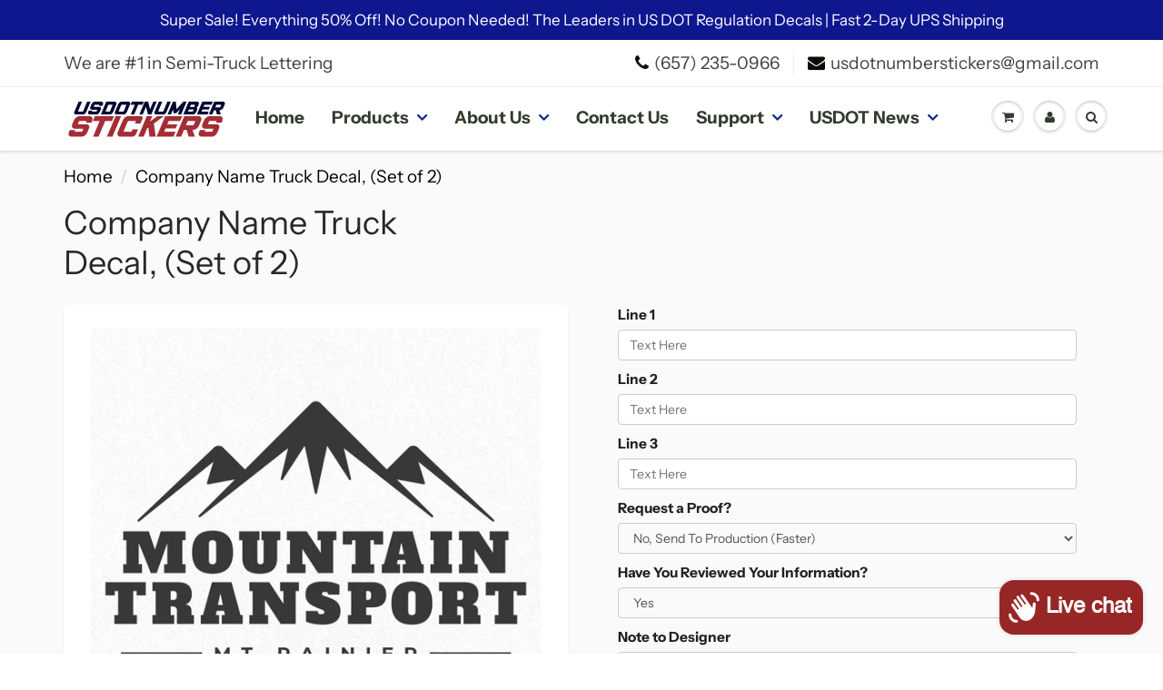

--- FILE ---
content_type: text/html; charset=utf-8
request_url: https://usdotnumberstickers.com/products/company-name-truck-decal-set-of-43
body_size: 39644
content:
<!doctype html>
<html lang="en" class="noIE">
  <head>
    
    <script src="//d1liekpayvooaz.cloudfront.net/apps/customizery/customizery.js?shop=usdecalspro.myshopify.com"></script>

    <!-- Basic page needs ================================================== -->
    <meta charset="utf-8">
    <meta name="viewport" content="width=device-width, initial-scale=1, maximum-scale=1">

    <!-- Title and description ================================================== -->
    <title>
      Company Name Truck Decal, (Set of 2) &ndash; USDOT NUMBER STICKERS
    </title>

    
    <meta name="description" content="Add a custom premium template to your vehicle and attract new business. All of our premium templates are designed to look aesthetic and get you up to regulation code. 1st Step: Input your desired text in the appropriate lines 2nd Step: Select a color 3rd Step: Add to cart">
    

    <!-- Helpers ================================================== -->
     <meta property="og:url" content="https://usdotnumberstickers.com/products/company-name-truck-decal-set-of-43">
 <meta property="og:site_name" content="USDOT NUMBER STICKERS">

  <meta property="og:type" content="product">
  <meta property="og:title" content="Company Name Truck Decal, (Set of 2)">
  
<meta property="og:image" content="http://usdotnumberstickers.com/cdn/shop/products/42_1200x1200.jpg?v=1618228181"><meta property="og:image" content="http://usdotnumberstickers.com/cdn/shop/products/usdotnumberstickersmetalliccolorcharts_f70b22ba-e9d5-4ccd-8ad1-32932d40f478_1200x1200.jpg?v=1618228181"><meta property="og:image" content="http://usdotnumberstickers.com/cdn/shop/products/UsdotNumberStickerscolorcharts_e937ed73-3639-446a-8e15-b595205303de_1200x1200.jpg?v=1618228181">
<meta property="og:image:secure_url" content="https://usdotnumberstickers.com/cdn/shop/products/42_1200x1200.jpg?v=1618228181"><meta property="og:image:secure_url" content="https://usdotnumberstickers.com/cdn/shop/products/usdotnumberstickersmetalliccolorcharts_f70b22ba-e9d5-4ccd-8ad1-32932d40f478_1200x1200.jpg?v=1618228181"><meta property="og:image:secure_url" content="https://usdotnumberstickers.com/cdn/shop/products/UsdotNumberStickerscolorcharts_e937ed73-3639-446a-8e15-b595205303de_1200x1200.jpg?v=1618228181">
  <meta property="og:price:amount" content="374.97">
  <meta property="og:price:currency" content="USD">


	
  		<meta property="og:description" content="Add a custom premium template to your vehicle and attract new business. All of our premium templates are designed to look aesthetic and get you up to regulation code. 1st Step: Input your desired text in the appropriate lines 2nd Step: Select a color 3rd Step: Add to cart">
	

 




<meta name="twitter:card" content="summary">

  <meta name="twitter:title" content="Company Name Truck Decal, (Set of 2)">
  <meta name="twitter:description" content="
Add a custom premium template to your vehicle and attract new business. All of our premium templates are designed to look aesthetic and get you up to regulation code.
1st Step: Input your desired text in the appropriate lines
2nd Step: Select a color
3rd Step: Add to cart">
  <meta name="twitter:image" content="https://usdotnumberstickers.com/cdn/shop/products/42_800x.jpg?v=1618228181">
  <meta name="twitter:image:width" content="240">
  <meta name="twitter:image:height" content="240">

    <link rel="canonical" href="https://usdotnumberstickers.com/products/company-name-truck-decal-set-of-43">
    <meta name="viewport" content="width=device-width,initial-scale=1">
    <meta name="theme-color" content="#051001">

    
    <link rel="shortcut icon" href="//usdotnumberstickers.com/cdn/shop/t/30/assets/favicon.png?v=180957834798075359241638065628" type="image/png" />
    
    <link href="//usdotnumberstickers.com/cdn/shop/t/30/assets/apps.css?v=181186023373304572881669526050" rel="stylesheet" type="text/css" media="all" />
    <link href="//usdotnumberstickers.com/cdn/shop/t/30/assets/styles.scss.css?v=160417172870122556381759332614" rel="stylesheet" type="text/css" media="all" />

    <link href="//usdotnumberstickers.com/cdn/shop/t/30/assets/flexslider.css?v=179796775625664725731669526050" rel="stylesheet" type="text/css" media="all" />
    <link href="//usdotnumberstickers.com/cdn/shop/t/30/assets/flexslider-product.css?v=35230632516348390231669526050" rel="stylesheet" type="text/css" media="all" />

    
    
    <!-- Header hook for plugins ================================================== -->
    <script>window.performance && window.performance.mark && window.performance.mark('shopify.content_for_header.start');</script><meta name="google-site-verification" content="QvYfp3-tkPUG0hCsSiBQO_epre9Ck7Jh4hhQQ0WfKzI">
<meta id="shopify-digital-wallet" name="shopify-digital-wallet" content="/26039596/digital_wallets/dialog">
<meta name="shopify-checkout-api-token" content="696454733044e729bf948901b76e70de">
<meta id="in-context-paypal-metadata" data-shop-id="26039596" data-venmo-supported="false" data-environment="production" data-locale="en_US" data-paypal-v4="true" data-currency="USD">
<link rel="alternate" type="application/json+oembed" href="https://usdotnumberstickers.com/products/company-name-truck-decal-set-of-43.oembed">
<script async="async" src="/checkouts/internal/preloads.js?locale=en-US"></script>
<link rel="preconnect" href="https://shop.app" crossorigin="anonymous">
<script async="async" src="https://shop.app/checkouts/internal/preloads.js?locale=en-US&shop_id=26039596" crossorigin="anonymous"></script>
<script id="apple-pay-shop-capabilities" type="application/json">{"shopId":26039596,"countryCode":"US","currencyCode":"USD","merchantCapabilities":["supports3DS"],"merchantId":"gid:\/\/shopify\/Shop\/26039596","merchantName":"USDOT NUMBER STICKERS","requiredBillingContactFields":["postalAddress","email"],"requiredShippingContactFields":["postalAddress","email"],"shippingType":"shipping","supportedNetworks":["visa","masterCard","amex","discover","elo","jcb"],"total":{"type":"pending","label":"USDOT NUMBER STICKERS","amount":"1.00"},"shopifyPaymentsEnabled":true,"supportsSubscriptions":true}</script>
<script id="shopify-features" type="application/json">{"accessToken":"696454733044e729bf948901b76e70de","betas":["rich-media-storefront-analytics"],"domain":"usdotnumberstickers.com","predictiveSearch":true,"shopId":26039596,"locale":"en"}</script>
<script>var Shopify = Shopify || {};
Shopify.shop = "usdecalspro.myshopify.com";
Shopify.locale = "en";
Shopify.currency = {"active":"USD","rate":"1.0"};
Shopify.country = "US";
Shopify.theme = {"name":"Copy of ShowTime  CLEAN BACKUP 11\/21","id":127964971172,"schema_name":"ShowTime","schema_version":"6.3.1","theme_store_id":687,"role":"main"};
Shopify.theme.handle = "null";
Shopify.theme.style = {"id":null,"handle":null};
Shopify.cdnHost = "usdotnumberstickers.com/cdn";
Shopify.routes = Shopify.routes || {};
Shopify.routes.root = "/";</script>
<script type="module">!function(o){(o.Shopify=o.Shopify||{}).modules=!0}(window);</script>
<script>!function(o){function n(){var o=[];function n(){o.push(Array.prototype.slice.apply(arguments))}return n.q=o,n}var t=o.Shopify=o.Shopify||{};t.loadFeatures=n(),t.autoloadFeatures=n()}(window);</script>
<script>
  window.ShopifyPay = window.ShopifyPay || {};
  window.ShopifyPay.apiHost = "shop.app\/pay";
  window.ShopifyPay.redirectState = null;
</script>
<script id="shop-js-analytics" type="application/json">{"pageType":"product"}</script>
<script defer="defer" async type="module" src="//usdotnumberstickers.com/cdn/shopifycloud/shop-js/modules/v2/client.init-shop-cart-sync_BN7fPSNr.en.esm.js"></script>
<script defer="defer" async type="module" src="//usdotnumberstickers.com/cdn/shopifycloud/shop-js/modules/v2/chunk.common_Cbph3Kss.esm.js"></script>
<script defer="defer" async type="module" src="//usdotnumberstickers.com/cdn/shopifycloud/shop-js/modules/v2/chunk.modal_DKumMAJ1.esm.js"></script>
<script type="module">
  await import("//usdotnumberstickers.com/cdn/shopifycloud/shop-js/modules/v2/client.init-shop-cart-sync_BN7fPSNr.en.esm.js");
await import("//usdotnumberstickers.com/cdn/shopifycloud/shop-js/modules/v2/chunk.common_Cbph3Kss.esm.js");
await import("//usdotnumberstickers.com/cdn/shopifycloud/shop-js/modules/v2/chunk.modal_DKumMAJ1.esm.js");

  window.Shopify.SignInWithShop?.initShopCartSync?.({"fedCMEnabled":true,"windoidEnabled":true});

</script>
<script>
  window.Shopify = window.Shopify || {};
  if (!window.Shopify.featureAssets) window.Shopify.featureAssets = {};
  window.Shopify.featureAssets['shop-js'] = {"shop-cart-sync":["modules/v2/client.shop-cart-sync_CJVUk8Jm.en.esm.js","modules/v2/chunk.common_Cbph3Kss.esm.js","modules/v2/chunk.modal_DKumMAJ1.esm.js"],"init-fed-cm":["modules/v2/client.init-fed-cm_7Fvt41F4.en.esm.js","modules/v2/chunk.common_Cbph3Kss.esm.js","modules/v2/chunk.modal_DKumMAJ1.esm.js"],"init-shop-email-lookup-coordinator":["modules/v2/client.init-shop-email-lookup-coordinator_Cc088_bR.en.esm.js","modules/v2/chunk.common_Cbph3Kss.esm.js","modules/v2/chunk.modal_DKumMAJ1.esm.js"],"init-windoid":["modules/v2/client.init-windoid_hPopwJRj.en.esm.js","modules/v2/chunk.common_Cbph3Kss.esm.js","modules/v2/chunk.modal_DKumMAJ1.esm.js"],"shop-button":["modules/v2/client.shop-button_B0jaPSNF.en.esm.js","modules/v2/chunk.common_Cbph3Kss.esm.js","modules/v2/chunk.modal_DKumMAJ1.esm.js"],"shop-cash-offers":["modules/v2/client.shop-cash-offers_DPIskqss.en.esm.js","modules/v2/chunk.common_Cbph3Kss.esm.js","modules/v2/chunk.modal_DKumMAJ1.esm.js"],"shop-toast-manager":["modules/v2/client.shop-toast-manager_CK7RT69O.en.esm.js","modules/v2/chunk.common_Cbph3Kss.esm.js","modules/v2/chunk.modal_DKumMAJ1.esm.js"],"init-shop-cart-sync":["modules/v2/client.init-shop-cart-sync_BN7fPSNr.en.esm.js","modules/v2/chunk.common_Cbph3Kss.esm.js","modules/v2/chunk.modal_DKumMAJ1.esm.js"],"init-customer-accounts-sign-up":["modules/v2/client.init-customer-accounts-sign-up_CfPf4CXf.en.esm.js","modules/v2/client.shop-login-button_DeIztwXF.en.esm.js","modules/v2/chunk.common_Cbph3Kss.esm.js","modules/v2/chunk.modal_DKumMAJ1.esm.js"],"pay-button":["modules/v2/client.pay-button_CgIwFSYN.en.esm.js","modules/v2/chunk.common_Cbph3Kss.esm.js","modules/v2/chunk.modal_DKumMAJ1.esm.js"],"init-customer-accounts":["modules/v2/client.init-customer-accounts_DQ3x16JI.en.esm.js","modules/v2/client.shop-login-button_DeIztwXF.en.esm.js","modules/v2/chunk.common_Cbph3Kss.esm.js","modules/v2/chunk.modal_DKumMAJ1.esm.js"],"avatar":["modules/v2/client.avatar_BTnouDA3.en.esm.js"],"init-shop-for-new-customer-accounts":["modules/v2/client.init-shop-for-new-customer-accounts_CsZy_esa.en.esm.js","modules/v2/client.shop-login-button_DeIztwXF.en.esm.js","modules/v2/chunk.common_Cbph3Kss.esm.js","modules/v2/chunk.modal_DKumMAJ1.esm.js"],"shop-follow-button":["modules/v2/client.shop-follow-button_BRMJjgGd.en.esm.js","modules/v2/chunk.common_Cbph3Kss.esm.js","modules/v2/chunk.modal_DKumMAJ1.esm.js"],"checkout-modal":["modules/v2/client.checkout-modal_B9Drz_yf.en.esm.js","modules/v2/chunk.common_Cbph3Kss.esm.js","modules/v2/chunk.modal_DKumMAJ1.esm.js"],"shop-login-button":["modules/v2/client.shop-login-button_DeIztwXF.en.esm.js","modules/v2/chunk.common_Cbph3Kss.esm.js","modules/v2/chunk.modal_DKumMAJ1.esm.js"],"lead-capture":["modules/v2/client.lead-capture_DXYzFM3R.en.esm.js","modules/v2/chunk.common_Cbph3Kss.esm.js","modules/v2/chunk.modal_DKumMAJ1.esm.js"],"shop-login":["modules/v2/client.shop-login_CA5pJqmO.en.esm.js","modules/v2/chunk.common_Cbph3Kss.esm.js","modules/v2/chunk.modal_DKumMAJ1.esm.js"],"payment-terms":["modules/v2/client.payment-terms_BxzfvcZJ.en.esm.js","modules/v2/chunk.common_Cbph3Kss.esm.js","modules/v2/chunk.modal_DKumMAJ1.esm.js"]};
</script>
<script>(function() {
  var isLoaded = false;
  function asyncLoad() {
    if (isLoaded) return;
    isLoaded = true;
    var urls = ["\/\/d1liekpayvooaz.cloudfront.net\/apps\/customizery\/customizery.js?shop=usdecalspro.myshopify.com"];
    for (var i = 0; i < urls.length; i++) {
      var s = document.createElement('script');
      s.type = 'text/javascript';
      s.async = true;
      s.src = urls[i];
      var x = document.getElementsByTagName('script')[0];
      x.parentNode.insertBefore(s, x);
    }
  };
  if(window.attachEvent) {
    window.attachEvent('onload', asyncLoad);
  } else {
    window.addEventListener('load', asyncLoad, false);
  }
})();</script>
<script id="__st">var __st={"a":26039596,"offset":-43200,"reqid":"0ac6da11-530d-4d36-9a24-f5ceaabc7916-1769914358","pageurl":"usdotnumberstickers.com\/products\/company-name-truck-decal-set-of-43","u":"22a0fbac4b68","p":"product","rtyp":"product","rid":1928019705949};</script>
<script>window.ShopifyPaypalV4VisibilityTracking = true;</script>
<script id="captcha-bootstrap">!function(){'use strict';const t='contact',e='account',n='new_comment',o=[[t,t],['blogs',n],['comments',n],[t,'customer']],c=[[e,'customer_login'],[e,'guest_login'],[e,'recover_customer_password'],[e,'create_customer']],r=t=>t.map((([t,e])=>`form[action*='/${t}']:not([data-nocaptcha='true']) input[name='form_type'][value='${e}']`)).join(','),a=t=>()=>t?[...document.querySelectorAll(t)].map((t=>t.form)):[];function s(){const t=[...o],e=r(t);return a(e)}const i='password',u='form_key',d=['recaptcha-v3-token','g-recaptcha-response','h-captcha-response',i],f=()=>{try{return window.sessionStorage}catch{return}},m='__shopify_v',_=t=>t.elements[u];function p(t,e,n=!1){try{const o=window.sessionStorage,c=JSON.parse(o.getItem(e)),{data:r}=function(t){const{data:e,action:n}=t;return t[m]||n?{data:e,action:n}:{data:t,action:n}}(c);for(const[e,n]of Object.entries(r))t.elements[e]&&(t.elements[e].value=n);n&&o.removeItem(e)}catch(o){console.error('form repopulation failed',{error:o})}}const l='form_type',E='cptcha';function T(t){t.dataset[E]=!0}const w=window,h=w.document,L='Shopify',v='ce_forms',y='captcha';let A=!1;((t,e)=>{const n=(g='f06e6c50-85a8-45c8-87d0-21a2b65856fe',I='https://cdn.shopify.com/shopifycloud/storefront-forms-hcaptcha/ce_storefront_forms_captcha_hcaptcha.v1.5.2.iife.js',D={infoText:'Protected by hCaptcha',privacyText:'Privacy',termsText:'Terms'},(t,e,n)=>{const o=w[L][v],c=o.bindForm;if(c)return c(t,g,e,D).then(n);var r;o.q.push([[t,g,e,D],n]),r=I,A||(h.body.append(Object.assign(h.createElement('script'),{id:'captcha-provider',async:!0,src:r})),A=!0)});var g,I,D;w[L]=w[L]||{},w[L][v]=w[L][v]||{},w[L][v].q=[],w[L][y]=w[L][y]||{},w[L][y].protect=function(t,e){n(t,void 0,e),T(t)},Object.freeze(w[L][y]),function(t,e,n,w,h,L){const[v,y,A,g]=function(t,e,n){const i=e?o:[],u=t?c:[],d=[...i,...u],f=r(d),m=r(i),_=r(d.filter((([t,e])=>n.includes(e))));return[a(f),a(m),a(_),s()]}(w,h,L),I=t=>{const e=t.target;return e instanceof HTMLFormElement?e:e&&e.form},D=t=>v().includes(t);t.addEventListener('submit',(t=>{const e=I(t);if(!e)return;const n=D(e)&&!e.dataset.hcaptchaBound&&!e.dataset.recaptchaBound,o=_(e),c=g().includes(e)&&(!o||!o.value);(n||c)&&t.preventDefault(),c&&!n&&(function(t){try{if(!f())return;!function(t){const e=f();if(!e)return;const n=_(t);if(!n)return;const o=n.value;o&&e.removeItem(o)}(t);const e=Array.from(Array(32),(()=>Math.random().toString(36)[2])).join('');!function(t,e){_(t)||t.append(Object.assign(document.createElement('input'),{type:'hidden',name:u})),t.elements[u].value=e}(t,e),function(t,e){const n=f();if(!n)return;const o=[...t.querySelectorAll(`input[type='${i}']`)].map((({name:t})=>t)),c=[...d,...o],r={};for(const[a,s]of new FormData(t).entries())c.includes(a)||(r[a]=s);n.setItem(e,JSON.stringify({[m]:1,action:t.action,data:r}))}(t,e)}catch(e){console.error('failed to persist form',e)}}(e),e.submit())}));const S=(t,e)=>{t&&!t.dataset[E]&&(n(t,e.some((e=>e===t))),T(t))};for(const o of['focusin','change'])t.addEventListener(o,(t=>{const e=I(t);D(e)&&S(e,y())}));const B=e.get('form_key'),M=e.get(l),P=B&&M;t.addEventListener('DOMContentLoaded',(()=>{const t=y();if(P)for(const e of t)e.elements[l].value===M&&p(e,B);[...new Set([...A(),...v().filter((t=>'true'===t.dataset.shopifyCaptcha))])].forEach((e=>S(e,t)))}))}(h,new URLSearchParams(w.location.search),n,t,e,['guest_login'])})(!0,!0)}();</script>
<script integrity="sha256-4kQ18oKyAcykRKYeNunJcIwy7WH5gtpwJnB7kiuLZ1E=" data-source-attribution="shopify.loadfeatures" defer="defer" src="//usdotnumberstickers.com/cdn/shopifycloud/storefront/assets/storefront/load_feature-a0a9edcb.js" crossorigin="anonymous"></script>
<script crossorigin="anonymous" defer="defer" src="//usdotnumberstickers.com/cdn/shopifycloud/storefront/assets/shopify_pay/storefront-65b4c6d7.js?v=20250812"></script>
<script data-source-attribution="shopify.dynamic_checkout.dynamic.init">var Shopify=Shopify||{};Shopify.PaymentButton=Shopify.PaymentButton||{isStorefrontPortableWallets:!0,init:function(){window.Shopify.PaymentButton.init=function(){};var t=document.createElement("script");t.src="https://usdotnumberstickers.com/cdn/shopifycloud/portable-wallets/latest/portable-wallets.en.js",t.type="module",document.head.appendChild(t)}};
</script>
<script data-source-attribution="shopify.dynamic_checkout.buyer_consent">
  function portableWalletsHideBuyerConsent(e){var t=document.getElementById("shopify-buyer-consent"),n=document.getElementById("shopify-subscription-policy-button");t&&n&&(t.classList.add("hidden"),t.setAttribute("aria-hidden","true"),n.removeEventListener("click",e))}function portableWalletsShowBuyerConsent(e){var t=document.getElementById("shopify-buyer-consent"),n=document.getElementById("shopify-subscription-policy-button");t&&n&&(t.classList.remove("hidden"),t.removeAttribute("aria-hidden"),n.addEventListener("click",e))}window.Shopify?.PaymentButton&&(window.Shopify.PaymentButton.hideBuyerConsent=portableWalletsHideBuyerConsent,window.Shopify.PaymentButton.showBuyerConsent=portableWalletsShowBuyerConsent);
</script>
<script data-source-attribution="shopify.dynamic_checkout.cart.bootstrap">document.addEventListener("DOMContentLoaded",(function(){function t(){return document.querySelector("shopify-accelerated-checkout-cart, shopify-accelerated-checkout")}if(t())Shopify.PaymentButton.init();else{new MutationObserver((function(e,n){t()&&(Shopify.PaymentButton.init(),n.disconnect())})).observe(document.body,{childList:!0,subtree:!0})}}));
</script>
<link id="shopify-accelerated-checkout-styles" rel="stylesheet" media="screen" href="https://usdotnumberstickers.com/cdn/shopifycloud/portable-wallets/latest/accelerated-checkout-backwards-compat.css" crossorigin="anonymous">
<style id="shopify-accelerated-checkout-cart">
        #shopify-buyer-consent {
  margin-top: 1em;
  display: inline-block;
  width: 100%;
}

#shopify-buyer-consent.hidden {
  display: none;
}

#shopify-subscription-policy-button {
  background: none;
  border: none;
  padding: 0;
  text-decoration: underline;
  font-size: inherit;
  cursor: pointer;
}

#shopify-subscription-policy-button::before {
  box-shadow: none;
}

      </style>

<script>window.performance && window.performance.mark && window.performance.mark('shopify.content_for_header.end');</script>

    <!--[if lt IE 9]>
    <script src="//html5shiv.googlecode.com/svn/trunk/html5.js" type="text/javascript"></script>
    <![endif]-->

    

    <script src="//usdotnumberstickers.com/cdn/shop/t/30/assets/jquery.js?v=105778841822381192391638065642" type="text/javascript"></script>
    
    <script src="//usdotnumberstickers.com/cdn/shop/t/30/assets/lazysizes.js?v=68441465964607740661638065644" async="async"></script>
    
    
    <!-- Theme Global App JS ================================================== -->
    <script>
      var app = app || {
        data:{
          template:"product",
          money_format: "${{amount}}"
        }
      }
  
    </script>
    <noscript>
  <style>
    .article_img_block > figure > img:nth-child(2), 
    .catalog_c .collection-box > img:nth-child(2),
    .gallery_container  .box > figure > img:nth-child(2),
    .image_with_text_container .box > figure > img:nth-child(2),
    .collection-list-row .box_1 > a > img:nth-child(2),
    .featured-products .product-image > a > img:nth-child(2){
      display: none !important
    }
  </style>
</noscript>

    
<!-- Start of Judge.me Core -->
<link rel="dns-prefetch" href="https://cdn.judge.me/">
<script data-cfasync='false' class='jdgm-settings-script'>window.jdgmSettings={"pagination":5,"disable_web_reviews":false,"badge_no_review_text":"No reviews","badge_n_reviews_text":"{{ n }} review/reviews","badge_star_color":"#ffb800","hide_badge_preview_if_no_reviews":true,"badge_hide_text":false,"enforce_center_preview_badge":false,"widget_title":"Customer Reviews","widget_open_form_text":"Write a review","widget_close_form_text":"Cancel review","widget_refresh_page_text":"Refresh page","widget_summary_text":"Based on {{ number_of_reviews }} review/reviews","widget_no_review_text":"Be the first to write a review","widget_name_field_text":"Display name","widget_verified_name_field_text":"Verified Name (public)","widget_name_placeholder_text":"Display name","widget_required_field_error_text":"This field is required.","widget_email_field_text":"Email address","widget_verified_email_field_text":"Verified Email (private, can not be edited)","widget_email_placeholder_text":"Your email address","widget_email_field_error_text":"Please enter a valid email address.","widget_rating_field_text":"Rating","widget_review_title_field_text":"Review Title","widget_review_title_placeholder_text":"Give your review a title","widget_review_body_field_text":"Review content","widget_review_body_placeholder_text":"Start writing here...","widget_pictures_field_text":"Picture/Video (optional)","widget_submit_review_text":"Submit Review","widget_submit_verified_review_text":"Submit Verified Review","widget_submit_success_msg_with_auto_publish":"Thank you! Please refresh the page in a few moments to see your review. You can remove or edit your review by logging into \u003ca href='https://judge.me/login' target='_blank' rel='nofollow noopener'\u003eJudge.me\u003c/a\u003e","widget_submit_success_msg_no_auto_publish":"Thank you! Your review will be published as soon as it is approved by the shop admin. You can remove or edit your review by logging into \u003ca href='https://judge.me/login' target='_blank' rel='nofollow noopener'\u003eJudge.me\u003c/a\u003e","widget_show_default_reviews_out_of_total_text":"Showing {{ n_reviews_shown }} out of {{ n_reviews }} reviews.","widget_show_all_link_text":"Show all","widget_show_less_link_text":"Show less","widget_author_said_text":"{{ reviewer_name }} said:","widget_days_text":"{{ n }} days ago","widget_weeks_text":"{{ n }} week/weeks ago","widget_months_text":"{{ n }} month/months ago","widget_years_text":"{{ n }} year/years ago","widget_yesterday_text":"Yesterday","widget_today_text":"Today","widget_replied_text":"\u003e\u003e {{ shop_name }} replied:","widget_read_more_text":"Read more","widget_reviewer_name_as_initial":"","widget_rating_filter_color":"#fbcd0a","widget_rating_filter_see_all_text":"See all reviews","widget_sorting_most_recent_text":"Most Recent","widget_sorting_highest_rating_text":"Highest Rating","widget_sorting_lowest_rating_text":"Lowest Rating","widget_sorting_with_pictures_text":"Only Pictures","widget_sorting_most_helpful_text":"Most Helpful","widget_open_question_form_text":"Ask a question","widget_reviews_subtab_text":"Reviews","widget_questions_subtab_text":"Questions","widget_question_label_text":"Question","widget_answer_label_text":"Answer","widget_question_placeholder_text":"Write your question here","widget_submit_question_text":"Submit Question","widget_question_submit_success_text":"Thank you for your question! We will notify you once it gets answered.","widget_star_color":"#ffb800","verified_badge_text":"Verified","verified_badge_bg_color":"","verified_badge_text_color":"","verified_badge_placement":"left-of-reviewer-name","widget_review_max_height":"","widget_hide_border":false,"widget_social_share":false,"widget_thumb":false,"widget_review_location_show":false,"widget_location_format":"","all_reviews_include_out_of_store_products":true,"all_reviews_out_of_store_text":"(out of store)","all_reviews_pagination":100,"all_reviews_product_name_prefix_text":"about","enable_review_pictures":false,"enable_question_anwser":false,"widget_theme":"default","review_date_format":"mm/dd/yyyy","default_sort_method":"most-recent","widget_product_reviews_subtab_text":"Product Reviews","widget_shop_reviews_subtab_text":"Shop Reviews","widget_other_products_reviews_text":"Reviews for other products","widget_store_reviews_subtab_text":"Store reviews","widget_no_store_reviews_text":"This store hasn't received any reviews yet","widget_web_restriction_product_reviews_text":"This product hasn't received any reviews yet","widget_no_items_text":"No items found","widget_show_more_text":"Show more","widget_write_a_store_review_text":"Write a Store Review","widget_other_languages_heading":"Reviews in Other Languages","widget_translate_review_text":"Translate review to {{ language }}","widget_translating_review_text":"Translating...","widget_show_original_translation_text":"Show original ({{ language }})","widget_translate_review_failed_text":"Review couldn't be translated.","widget_translate_review_retry_text":"Retry","widget_translate_review_try_again_later_text":"Try again later","show_product_url_for_grouped_product":false,"widget_sorting_pictures_first_text":"Pictures First","show_pictures_on_all_rev_page_mobile":false,"show_pictures_on_all_rev_page_desktop":false,"floating_tab_hide_mobile_install_preference":false,"floating_tab_button_name":"★ Reviews","floating_tab_title":"Let customers speak for us","floating_tab_button_color":"","floating_tab_button_background_color":"","floating_tab_url":"","floating_tab_url_enabled":false,"floating_tab_tab_style":"text","all_reviews_text_badge_text":"Customers rate us {{ shop.metafields.judgeme.all_reviews_rating | round: 1 }}/5 based on {{ shop.metafields.judgeme.all_reviews_count }} reviews.","all_reviews_text_badge_text_branded_style":"{{ shop.metafields.judgeme.all_reviews_rating | round: 1 }} out of 5 stars based on {{ shop.metafields.judgeme.all_reviews_count }} reviews","is_all_reviews_text_badge_a_link":false,"show_stars_for_all_reviews_text_badge":false,"all_reviews_text_badge_url":"","all_reviews_text_style":"text","all_reviews_text_color_style":"judgeme_brand_color","all_reviews_text_color":"#108474","all_reviews_text_show_jm_brand":true,"featured_carousel_show_header":true,"featured_carousel_title":"Let customers speak for us","testimonials_carousel_title":"Customers are saying","videos_carousel_title":"Real customer stories","cards_carousel_title":"Customers are saying","featured_carousel_count_text":"from {{ n }} reviews","featured_carousel_add_link_to_all_reviews_page":false,"featured_carousel_url":"","featured_carousel_show_images":true,"featured_carousel_autoslide_interval":5,"featured_carousel_arrows_on_the_sides":false,"featured_carousel_height":250,"featured_carousel_width":80,"featured_carousel_image_size":0,"featured_carousel_image_height":250,"featured_carousel_arrow_color":"#eeeeee","verified_count_badge_style":"vintage","verified_count_badge_orientation":"horizontal","verified_count_badge_color_style":"judgeme_brand_color","verified_count_badge_color":"#108474","is_verified_count_badge_a_link":false,"verified_count_badge_url":"","verified_count_badge_show_jm_brand":true,"widget_rating_preset_default":5,"widget_first_sub_tab":"product-reviews","widget_show_histogram":true,"widget_histogram_use_custom_color":false,"widget_pagination_use_custom_color":false,"widget_star_use_custom_color":true,"widget_verified_badge_use_custom_color":false,"widget_write_review_use_custom_color":false,"picture_reminder_submit_button":"Upload Pictures","enable_review_videos":false,"mute_video_by_default":false,"widget_sorting_videos_first_text":"Videos First","widget_review_pending_text":"Pending","featured_carousel_items_for_large_screen":3,"social_share_options_order":"Facebook,Twitter","remove_microdata_snippet":false,"disable_json_ld":false,"enable_json_ld_products":false,"preview_badge_show_question_text":false,"preview_badge_no_question_text":"No questions","preview_badge_n_question_text":"{{ number_of_questions }} question/questions","qa_badge_show_icon":false,"qa_badge_position":"same-row","remove_judgeme_branding":false,"widget_add_search_bar":false,"widget_search_bar_placeholder":"Search","widget_sorting_verified_only_text":"Verified only","featured_carousel_theme":"default","featured_carousel_show_rating":true,"featured_carousel_show_title":true,"featured_carousel_show_body":true,"featured_carousel_show_date":false,"featured_carousel_show_reviewer":true,"featured_carousel_show_product":false,"featured_carousel_header_background_color":"#108474","featured_carousel_header_text_color":"#ffffff","featured_carousel_name_product_separator":"reviewed","featured_carousel_full_star_background":"#108474","featured_carousel_empty_star_background":"#dadada","featured_carousel_vertical_theme_background":"#f9fafb","featured_carousel_verified_badge_enable":false,"featured_carousel_verified_badge_color":"#108474","featured_carousel_border_style":"round","featured_carousel_review_line_length_limit":3,"featured_carousel_more_reviews_button_text":"Read more reviews","featured_carousel_view_product_button_text":"View product","all_reviews_page_load_reviews_on":"scroll","all_reviews_page_load_more_text":"Load More Reviews","disable_fb_tab_reviews":false,"enable_ajax_cdn_cache":false,"widget_public_name_text":"displayed publicly like","default_reviewer_name":"John Smith","default_reviewer_name_has_non_latin":true,"widget_reviewer_anonymous":"Anonymous","medals_widget_title":"Judge.me Review Medals","medals_widget_background_color":"#f9fafb","medals_widget_position":"footer_all_pages","medals_widget_border_color":"#f9fafb","medals_widget_verified_text_position":"left","medals_widget_use_monochromatic_version":false,"medals_widget_elements_color":"#108474","show_reviewer_avatar":true,"widget_invalid_yt_video_url_error_text":"Not a YouTube video URL","widget_max_length_field_error_text":"Please enter no more than {0} characters.","widget_show_country_flag":false,"widget_show_collected_via_shop_app":true,"widget_verified_by_shop_badge_style":"light","widget_verified_by_shop_text":"Verified by Shop","widget_show_photo_gallery":false,"widget_load_with_code_splitting":true,"widget_ugc_install_preference":false,"widget_ugc_title":"Made by us, Shared by you","widget_ugc_subtitle":"Tag us to see your picture featured in our page","widget_ugc_arrows_color":"#ffffff","widget_ugc_primary_button_text":"Buy Now","widget_ugc_primary_button_background_color":"#108474","widget_ugc_primary_button_text_color":"#ffffff","widget_ugc_primary_button_border_width":"0","widget_ugc_primary_button_border_style":"none","widget_ugc_primary_button_border_color":"#108474","widget_ugc_primary_button_border_radius":"25","widget_ugc_secondary_button_text":"Load More","widget_ugc_secondary_button_background_color":"#ffffff","widget_ugc_secondary_button_text_color":"#108474","widget_ugc_secondary_button_border_width":"2","widget_ugc_secondary_button_border_style":"solid","widget_ugc_secondary_button_border_color":"#108474","widget_ugc_secondary_button_border_radius":"25","widget_ugc_reviews_button_text":"View Reviews","widget_ugc_reviews_button_background_color":"#ffffff","widget_ugc_reviews_button_text_color":"#108474","widget_ugc_reviews_button_border_width":"2","widget_ugc_reviews_button_border_style":"solid","widget_ugc_reviews_button_border_color":"#108474","widget_ugc_reviews_button_border_radius":"25","widget_ugc_reviews_button_link_to":"judgeme-reviews-page","widget_ugc_show_post_date":true,"widget_ugc_max_width":"800","widget_rating_metafield_value_type":true,"widget_primary_color":"#108474","widget_enable_secondary_color":false,"widget_secondary_color":"#edf5f5","widget_summary_average_rating_text":"{{ average_rating }} out of 5","widget_media_grid_title":"Customer photos \u0026 videos","widget_media_grid_see_more_text":"See more","widget_round_style":false,"widget_show_product_medals":true,"widget_verified_by_judgeme_text":"Verified by Judge.me","widget_show_store_medals":true,"widget_verified_by_judgeme_text_in_store_medals":"Verified by Judge.me","widget_media_field_exceed_quantity_message":"Sorry, we can only accept {{ max_media }} for one review.","widget_media_field_exceed_limit_message":"{{ file_name }} is too large, please select a {{ media_type }} less than {{ size_limit }}MB.","widget_review_submitted_text":"Review Submitted!","widget_question_submitted_text":"Question Submitted!","widget_close_form_text_question":"Cancel","widget_write_your_answer_here_text":"Write your answer here","widget_enabled_branded_link":true,"widget_show_collected_by_judgeme":false,"widget_reviewer_name_color":"","widget_write_review_text_color":"","widget_write_review_bg_color":"","widget_collected_by_judgeme_text":"collected by Judge.me","widget_pagination_type":"standard","widget_load_more_text":"Load More","widget_load_more_color":"#108474","widget_full_review_text":"Full Review","widget_read_more_reviews_text":"Read More Reviews","widget_read_questions_text":"Read Questions","widget_questions_and_answers_text":"Questions \u0026 Answers","widget_verified_by_text":"Verified by","widget_verified_text":"Verified","widget_number_of_reviews_text":"{{ number_of_reviews }} reviews","widget_back_button_text":"Back","widget_next_button_text":"Next","widget_custom_forms_filter_button":"Filters","custom_forms_style":"vertical","widget_show_review_information":false,"how_reviews_are_collected":"How reviews are collected?","widget_show_review_keywords":false,"widget_gdpr_statement":"How we use your data: We'll only contact you about the review you left, and only if necessary. By submitting your review, you agree to Judge.me's \u003ca href='https://judge.me/terms' target='_blank' rel='nofollow noopener'\u003eterms\u003c/a\u003e, \u003ca href='https://judge.me/privacy' target='_blank' rel='nofollow noopener'\u003eprivacy\u003c/a\u003e and \u003ca href='https://judge.me/content-policy' target='_blank' rel='nofollow noopener'\u003econtent\u003c/a\u003e policies.","widget_multilingual_sorting_enabled":false,"widget_translate_review_content_enabled":false,"widget_translate_review_content_method":"manual","popup_widget_review_selection":"automatically_with_pictures","popup_widget_round_border_style":true,"popup_widget_show_title":true,"popup_widget_show_body":true,"popup_widget_show_reviewer":false,"popup_widget_show_product":true,"popup_widget_show_pictures":true,"popup_widget_use_review_picture":true,"popup_widget_show_on_home_page":true,"popup_widget_show_on_product_page":true,"popup_widget_show_on_collection_page":true,"popup_widget_show_on_cart_page":true,"popup_widget_position":"bottom_left","popup_widget_first_review_delay":5,"popup_widget_duration":5,"popup_widget_interval":5,"popup_widget_review_count":5,"popup_widget_hide_on_mobile":true,"review_snippet_widget_round_border_style":true,"review_snippet_widget_card_color":"#FFFFFF","review_snippet_widget_slider_arrows_background_color":"#FFFFFF","review_snippet_widget_slider_arrows_color":"#000000","review_snippet_widget_star_color":"#108474","show_product_variant":false,"all_reviews_product_variant_label_text":"Variant: ","widget_show_verified_branding":false,"widget_ai_summary_title":"Customers say","widget_ai_summary_disclaimer":"AI-powered review summary based on recent customer reviews","widget_show_ai_summary":false,"widget_show_ai_summary_bg":false,"widget_show_review_title_input":true,"redirect_reviewers_invited_via_email":"review_widget","request_store_review_after_product_review":false,"request_review_other_products_in_order":false,"review_form_color_scheme":"default","review_form_corner_style":"square","review_form_star_color":{},"review_form_text_color":"#333333","review_form_background_color":"#ffffff","review_form_field_background_color":"#fafafa","review_form_button_color":{},"review_form_button_text_color":"#ffffff","review_form_modal_overlay_color":"#000000","review_content_screen_title_text":"How would you rate this product?","review_content_introduction_text":"We would love it if you would share a bit about your experience.","store_review_form_title_text":"How would you rate this store?","store_review_form_introduction_text":"We would love it if you would share a bit about your experience.","show_review_guidance_text":true,"one_star_review_guidance_text":"Poor","five_star_review_guidance_text":"Great","customer_information_screen_title_text":"About you","customer_information_introduction_text":"Please tell us more about you.","custom_questions_screen_title_text":"Your experience in more detail","custom_questions_introduction_text":"Here are a few questions to help us understand more about your experience.","review_submitted_screen_title_text":"Thanks for your review!","review_submitted_screen_thank_you_text":"We are processing it and it will appear on the store soon.","review_submitted_screen_email_verification_text":"Please confirm your email by clicking the link we just sent you. This helps us keep reviews authentic.","review_submitted_request_store_review_text":"Would you like to share your experience of shopping with us?","review_submitted_review_other_products_text":"Would you like to review these products?","store_review_screen_title_text":"Would you like to share your experience of shopping with us?","store_review_introduction_text":"We value your feedback and use it to improve. Please share any thoughts or suggestions you have.","reviewer_media_screen_title_picture_text":"Share a picture","reviewer_media_introduction_picture_text":"Upload a photo to support your review.","reviewer_media_screen_title_video_text":"Share a video","reviewer_media_introduction_video_text":"Upload a video to support your review.","reviewer_media_screen_title_picture_or_video_text":"Share a picture or video","reviewer_media_introduction_picture_or_video_text":"Upload a photo or video to support your review.","reviewer_media_youtube_url_text":"Paste your Youtube URL here","advanced_settings_next_step_button_text":"Next","advanced_settings_close_review_button_text":"Close","modal_write_review_flow":false,"write_review_flow_required_text":"Required","write_review_flow_privacy_message_text":"We respect your privacy.","write_review_flow_anonymous_text":"Post review as anonymous","write_review_flow_visibility_text":"This won't be visible to other customers.","write_review_flow_multiple_selection_help_text":"Select as many as you like","write_review_flow_single_selection_help_text":"Select one option","write_review_flow_required_field_error_text":"This field is required","write_review_flow_invalid_email_error_text":"Please enter a valid email address","write_review_flow_max_length_error_text":"Max. {{ max_length }} characters.","write_review_flow_media_upload_text":"\u003cb\u003eClick to upload\u003c/b\u003e or drag and drop","write_review_flow_gdpr_statement":"We'll only contact you about your review if necessary. By submitting your review, you agree to our \u003ca href='https://judge.me/terms' target='_blank' rel='nofollow noopener'\u003eterms and conditions\u003c/a\u003e and \u003ca href='https://judge.me/privacy' target='_blank' rel='nofollow noopener'\u003eprivacy policy\u003c/a\u003e.","rating_only_reviews_enabled":false,"show_negative_reviews_help_screen":false,"new_review_flow_help_screen_rating_threshold":3,"negative_review_resolution_screen_title_text":"Tell us more","negative_review_resolution_text":"Your experience matters to us. If there were issues with your purchase, we're here to help. Feel free to reach out to us, we'd love the opportunity to make things right.","negative_review_resolution_button_text":"Contact us","negative_review_resolution_proceed_with_review_text":"Leave a review","negative_review_resolution_subject":"Issue with purchase from {{ shop_name }}.{{ order_name }}","preview_badge_collection_page_install_status":false,"widget_review_custom_css":"","preview_badge_custom_css":"","preview_badge_stars_count":"5-stars","featured_carousel_custom_css":"","floating_tab_custom_css":"","all_reviews_widget_custom_css":"","medals_widget_custom_css":"","verified_badge_custom_css":"","all_reviews_text_custom_css":"","transparency_badges_collected_via_store_invite":false,"transparency_badges_from_another_provider":false,"transparency_badges_collected_from_store_visitor":false,"transparency_badges_collected_by_verified_review_provider":false,"transparency_badges_earned_reward":false,"transparency_badges_collected_via_store_invite_text":"Review collected via store invitation","transparency_badges_from_another_provider_text":"Review collected from another provider","transparency_badges_collected_from_store_visitor_text":"Review collected from a store visitor","transparency_badges_written_in_google_text":"Review written in Google","transparency_badges_written_in_etsy_text":"Review written in Etsy","transparency_badges_written_in_shop_app_text":"Review written in Shop App","transparency_badges_earned_reward_text":"Review earned a reward for future purchase","product_review_widget_per_page":10,"widget_store_review_label_text":"Review about the store","checkout_comment_extension_title_on_product_page":"Customer Comments","checkout_comment_extension_num_latest_comment_show":5,"checkout_comment_extension_format":"name_and_timestamp","checkout_comment_customer_name":"last_initial","checkout_comment_comment_notification":true,"preview_badge_collection_page_install_preference":false,"preview_badge_home_page_install_preference":false,"preview_badge_product_page_install_preference":true,"review_widget_install_preference":"","review_carousel_install_preference":false,"floating_reviews_tab_install_preference":"none","verified_reviews_count_badge_install_preference":false,"all_reviews_text_install_preference":false,"review_widget_best_location":true,"judgeme_medals_install_preference":false,"review_widget_revamp_enabled":false,"review_widget_qna_enabled":false,"review_widget_header_theme":"minimal","review_widget_widget_title_enabled":true,"review_widget_header_text_size":"medium","review_widget_header_text_weight":"regular","review_widget_average_rating_style":"compact","review_widget_bar_chart_enabled":true,"review_widget_bar_chart_type":"numbers","review_widget_bar_chart_style":"standard","review_widget_expanded_media_gallery_enabled":false,"review_widget_reviews_section_theme":"standard","review_widget_image_style":"thumbnails","review_widget_review_image_ratio":"square","review_widget_stars_size":"medium","review_widget_verified_badge":"standard_text","review_widget_review_title_text_size":"medium","review_widget_review_text_size":"medium","review_widget_review_text_length":"medium","review_widget_number_of_columns_desktop":3,"review_widget_carousel_transition_speed":5,"review_widget_custom_questions_answers_display":"always","review_widget_button_text_color":"#FFFFFF","review_widget_text_color":"#000000","review_widget_lighter_text_color":"#7B7B7B","review_widget_corner_styling":"soft","review_widget_review_word_singular":"review","review_widget_review_word_plural":"reviews","review_widget_voting_label":"Helpful?","review_widget_shop_reply_label":"Reply from {{ shop_name }}:","review_widget_filters_title":"Filters","qna_widget_question_word_singular":"Question","qna_widget_question_word_plural":"Questions","qna_widget_answer_reply_label":"Answer from {{ answerer_name }}:","qna_content_screen_title_text":"Ask a question about this product","qna_widget_question_required_field_error_text":"Please enter your question.","qna_widget_flow_gdpr_statement":"We'll only contact you about your question if necessary. By submitting your question, you agree to our \u003ca href='https://judge.me/terms' target='_blank' rel='nofollow noopener'\u003eterms and conditions\u003c/a\u003e and \u003ca href='https://judge.me/privacy' target='_blank' rel='nofollow noopener'\u003eprivacy policy\u003c/a\u003e.","qna_widget_question_submitted_text":"Thanks for your question!","qna_widget_close_form_text_question":"Close","qna_widget_question_submit_success_text":"We’ll notify you by email when your question is answered.","all_reviews_widget_v2025_enabled":false,"all_reviews_widget_v2025_header_theme":"default","all_reviews_widget_v2025_widget_title_enabled":true,"all_reviews_widget_v2025_header_text_size":"medium","all_reviews_widget_v2025_header_text_weight":"regular","all_reviews_widget_v2025_average_rating_style":"compact","all_reviews_widget_v2025_bar_chart_enabled":true,"all_reviews_widget_v2025_bar_chart_type":"numbers","all_reviews_widget_v2025_bar_chart_style":"standard","all_reviews_widget_v2025_expanded_media_gallery_enabled":false,"all_reviews_widget_v2025_show_store_medals":true,"all_reviews_widget_v2025_show_photo_gallery":true,"all_reviews_widget_v2025_show_review_keywords":false,"all_reviews_widget_v2025_show_ai_summary":false,"all_reviews_widget_v2025_show_ai_summary_bg":false,"all_reviews_widget_v2025_add_search_bar":false,"all_reviews_widget_v2025_default_sort_method":"most-recent","all_reviews_widget_v2025_reviews_per_page":10,"all_reviews_widget_v2025_reviews_section_theme":"default","all_reviews_widget_v2025_image_style":"thumbnails","all_reviews_widget_v2025_review_image_ratio":"square","all_reviews_widget_v2025_stars_size":"medium","all_reviews_widget_v2025_verified_badge":"bold_badge","all_reviews_widget_v2025_review_title_text_size":"medium","all_reviews_widget_v2025_review_text_size":"medium","all_reviews_widget_v2025_review_text_length":"medium","all_reviews_widget_v2025_number_of_columns_desktop":3,"all_reviews_widget_v2025_carousel_transition_speed":5,"all_reviews_widget_v2025_custom_questions_answers_display":"always","all_reviews_widget_v2025_show_product_variant":false,"all_reviews_widget_v2025_show_reviewer_avatar":true,"all_reviews_widget_v2025_reviewer_name_as_initial":"","all_reviews_widget_v2025_review_location_show":false,"all_reviews_widget_v2025_location_format":"","all_reviews_widget_v2025_show_country_flag":false,"all_reviews_widget_v2025_verified_by_shop_badge_style":"light","all_reviews_widget_v2025_social_share":false,"all_reviews_widget_v2025_social_share_options_order":"Facebook,Twitter,LinkedIn,Pinterest","all_reviews_widget_v2025_pagination_type":"standard","all_reviews_widget_v2025_button_text_color":"#FFFFFF","all_reviews_widget_v2025_text_color":"#000000","all_reviews_widget_v2025_lighter_text_color":"#7B7B7B","all_reviews_widget_v2025_corner_styling":"soft","all_reviews_widget_v2025_title":"Customer reviews","all_reviews_widget_v2025_ai_summary_title":"Customers say about this store","all_reviews_widget_v2025_no_review_text":"Be the first to write a review","platform":"shopify","branding_url":"https://app.judge.me/reviews","branding_text":"Powered by Judge.me","locale":"en","reply_name":"USDOT NUMBER STICKERS","widget_version":"2.1","footer":true,"autopublish":true,"review_dates":true,"enable_custom_form":false,"shop_locale":"en","enable_multi_locales_translations":false,"show_review_title_input":true,"review_verification_email_status":"always","can_be_branded":false,"reply_name_text":"USDOT NUMBER STICKERS"};</script> <style class='jdgm-settings-style'>.jdgm-xx{left:0}:not(.jdgm-prev-badge__stars)>.jdgm-star{color:#ffb800}.jdgm-histogram .jdgm-star.jdgm-star{color:#ffb800}.jdgm-preview-badge .jdgm-star.jdgm-star{color:#ffb800}.jdgm-histogram .jdgm-histogram__bar-content{background:#fbcd0a}.jdgm-histogram .jdgm-histogram__bar:after{background:#fbcd0a}.jdgm-prev-badge[data-average-rating='0.00']{display:none !important}.jdgm-author-all-initials{display:none !important}.jdgm-author-last-initial{display:none !important}.jdgm-rev-widg__title{visibility:hidden}.jdgm-rev-widg__summary-text{visibility:hidden}.jdgm-prev-badge__text{visibility:hidden}.jdgm-rev__replier:before{content:'USDOT NUMBER STICKERS'}.jdgm-rev__prod-link-prefix:before{content:'about'}.jdgm-rev__variant-label:before{content:'Variant: '}.jdgm-rev__out-of-store-text:before{content:'(out of store)'}@media only screen and (min-width: 768px){.jdgm-rev__pics .jdgm-rev_all-rev-page-picture-separator,.jdgm-rev__pics .jdgm-rev__product-picture{display:none}}@media only screen and (max-width: 768px){.jdgm-rev__pics .jdgm-rev_all-rev-page-picture-separator,.jdgm-rev__pics .jdgm-rev__product-picture{display:none}}.jdgm-preview-badge[data-template="collection"]{display:none !important}.jdgm-preview-badge[data-template="index"]{display:none !important}.jdgm-verified-count-badget[data-from-snippet="true"]{display:none !important}.jdgm-carousel-wrapper[data-from-snippet="true"]{display:none !important}.jdgm-all-reviews-text[data-from-snippet="true"]{display:none !important}.jdgm-medals-section[data-from-snippet="true"]{display:none !important}.jdgm-ugc-media-wrapper[data-from-snippet="true"]{display:none !important}.jdgm-rev__transparency-badge[data-badge-type="review_collected_via_store_invitation"]{display:none !important}.jdgm-rev__transparency-badge[data-badge-type="review_collected_from_another_provider"]{display:none !important}.jdgm-rev__transparency-badge[data-badge-type="review_collected_from_store_visitor"]{display:none !important}.jdgm-rev__transparency-badge[data-badge-type="review_written_in_etsy"]{display:none !important}.jdgm-rev__transparency-badge[data-badge-type="review_written_in_google_business"]{display:none !important}.jdgm-rev__transparency-badge[data-badge-type="review_written_in_shop_app"]{display:none !important}.jdgm-rev__transparency-badge[data-badge-type="review_earned_for_future_purchase"]{display:none !important}
</style> <style class='jdgm-settings-style'></style>

  
  
  
  <style class='jdgm-miracle-styles'>
  @-webkit-keyframes jdgm-spin{0%{-webkit-transform:rotate(0deg);-ms-transform:rotate(0deg);transform:rotate(0deg)}100%{-webkit-transform:rotate(359deg);-ms-transform:rotate(359deg);transform:rotate(359deg)}}@keyframes jdgm-spin{0%{-webkit-transform:rotate(0deg);-ms-transform:rotate(0deg);transform:rotate(0deg)}100%{-webkit-transform:rotate(359deg);-ms-transform:rotate(359deg);transform:rotate(359deg)}}@font-face{font-family:'JudgemeStar';src:url("[data-uri]") format("woff");font-weight:normal;font-style:normal}.jdgm-star{font-family:'JudgemeStar';display:inline !important;text-decoration:none !important;padding:0 4px 0 0 !important;margin:0 !important;font-weight:bold;opacity:1;-webkit-font-smoothing:antialiased;-moz-osx-font-smoothing:grayscale}.jdgm-star:hover{opacity:1}.jdgm-star:last-of-type{padding:0 !important}.jdgm-star.jdgm--on:before{content:"\e000"}.jdgm-star.jdgm--off:before{content:"\e001"}.jdgm-star.jdgm--half:before{content:"\e002"}.jdgm-widget *{margin:0;line-height:1.4;-webkit-box-sizing:border-box;-moz-box-sizing:border-box;box-sizing:border-box;-webkit-overflow-scrolling:touch}.jdgm-hidden{display:none !important;visibility:hidden !important}.jdgm-temp-hidden{display:none}.jdgm-spinner{width:40px;height:40px;margin:auto;border-radius:50%;border-top:2px solid #eee;border-right:2px solid #eee;border-bottom:2px solid #eee;border-left:2px solid #ccc;-webkit-animation:jdgm-spin 0.8s infinite linear;animation:jdgm-spin 0.8s infinite linear}.jdgm-prev-badge{display:block !important}

</style>


  
  
   


<script data-cfasync='false' class='jdgm-script'>
!function(e){window.jdgm=window.jdgm||{},jdgm.CDN_HOST="https://cdn.judge.me/",
jdgm.docReady=function(d){(e.attachEvent?"complete"===e.readyState:"loading"!==e.readyState)?
setTimeout(d,0):e.addEventListener("DOMContentLoaded",d)},jdgm.loadCSS=function(d,t,o,s){
!o&&jdgm.loadCSS.requestedUrls.indexOf(d)>=0||(jdgm.loadCSS.requestedUrls.push(d),
(s=e.createElement("link")).rel="stylesheet",s.class="jdgm-stylesheet",s.media="nope!",
s.href=d,s.onload=function(){this.media="all",t&&setTimeout(t)},e.body.appendChild(s))},
jdgm.loadCSS.requestedUrls=[],jdgm.docReady(function(){(window.jdgmLoadCSS||e.querySelectorAll(
".jdgm-widget, .jdgm-all-reviews-page").length>0)&&(jdgmSettings.widget_load_with_code_splitting?
parseFloat(jdgmSettings.widget_version)>=3?jdgm.loadCSS(jdgm.CDN_HOST+"widget_v3/base.css"):
jdgm.loadCSS(jdgm.CDN_HOST+"widget/base.css"):jdgm.loadCSS(jdgm.CDN_HOST+"shopify_v2.css"))})}(document);
</script>
<script async data-cfasync="false" type="text/javascript" src="https://cdn.judge.me/loader.js"></script>

<noscript><link rel="stylesheet" type="text/css" media="all" href="https://cdn.judge.me/shopify_v2.css"></noscript>
<!-- End of Judge.me Core -->


<script src="https://cdn.shopify.com/extensions/e8878072-2f6b-4e89-8082-94b04320908d/inbox-1254/assets/inbox-chat-loader.js" type="text/javascript" defer="defer"></script>
<link href="https://monorail-edge.shopifysvc.com" rel="dns-prefetch">
<script>(function(){if ("sendBeacon" in navigator && "performance" in window) {try {var session_token_from_headers = performance.getEntriesByType('navigation')[0].serverTiming.find(x => x.name == '_s').description;} catch {var session_token_from_headers = undefined;}var session_cookie_matches = document.cookie.match(/_shopify_s=([^;]*)/);var session_token_from_cookie = session_cookie_matches && session_cookie_matches.length === 2 ? session_cookie_matches[1] : "";var session_token = session_token_from_headers || session_token_from_cookie || "";function handle_abandonment_event(e) {var entries = performance.getEntries().filter(function(entry) {return /monorail-edge.shopifysvc.com/.test(entry.name);});if (!window.abandonment_tracked && entries.length === 0) {window.abandonment_tracked = true;var currentMs = Date.now();var navigation_start = performance.timing.navigationStart;var payload = {shop_id: 26039596,url: window.location.href,navigation_start,duration: currentMs - navigation_start,session_token,page_type: "product"};window.navigator.sendBeacon("https://monorail-edge.shopifysvc.com/v1/produce", JSON.stringify({schema_id: "online_store_buyer_site_abandonment/1.1",payload: payload,metadata: {event_created_at_ms: currentMs,event_sent_at_ms: currentMs}}));}}window.addEventListener('pagehide', handle_abandonment_event);}}());</script>
<script id="web-pixels-manager-setup">(function e(e,d,r,n,o){if(void 0===o&&(o={}),!Boolean(null===(a=null===(i=window.Shopify)||void 0===i?void 0:i.analytics)||void 0===a?void 0:a.replayQueue)){var i,a;window.Shopify=window.Shopify||{};var t=window.Shopify;t.analytics=t.analytics||{};var s=t.analytics;s.replayQueue=[],s.publish=function(e,d,r){return s.replayQueue.push([e,d,r]),!0};try{self.performance.mark("wpm:start")}catch(e){}var l=function(){var e={modern:/Edge?\/(1{2}[4-9]|1[2-9]\d|[2-9]\d{2}|\d{4,})\.\d+(\.\d+|)|Firefox\/(1{2}[4-9]|1[2-9]\d|[2-9]\d{2}|\d{4,})\.\d+(\.\d+|)|Chrom(ium|e)\/(9{2}|\d{3,})\.\d+(\.\d+|)|(Maci|X1{2}).+ Version\/(15\.\d+|(1[6-9]|[2-9]\d|\d{3,})\.\d+)([,.]\d+|)( \(\w+\)|)( Mobile\/\w+|) Safari\/|Chrome.+OPR\/(9{2}|\d{3,})\.\d+\.\d+|(CPU[ +]OS|iPhone[ +]OS|CPU[ +]iPhone|CPU IPhone OS|CPU iPad OS)[ +]+(15[._]\d+|(1[6-9]|[2-9]\d|\d{3,})[._]\d+)([._]\d+|)|Android:?[ /-](13[3-9]|1[4-9]\d|[2-9]\d{2}|\d{4,})(\.\d+|)(\.\d+|)|Android.+Firefox\/(13[5-9]|1[4-9]\d|[2-9]\d{2}|\d{4,})\.\d+(\.\d+|)|Android.+Chrom(ium|e)\/(13[3-9]|1[4-9]\d|[2-9]\d{2}|\d{4,})\.\d+(\.\d+|)|SamsungBrowser\/([2-9]\d|\d{3,})\.\d+/,legacy:/Edge?\/(1[6-9]|[2-9]\d|\d{3,})\.\d+(\.\d+|)|Firefox\/(5[4-9]|[6-9]\d|\d{3,})\.\d+(\.\d+|)|Chrom(ium|e)\/(5[1-9]|[6-9]\d|\d{3,})\.\d+(\.\d+|)([\d.]+$|.*Safari\/(?![\d.]+ Edge\/[\d.]+$))|(Maci|X1{2}).+ Version\/(10\.\d+|(1[1-9]|[2-9]\d|\d{3,})\.\d+)([,.]\d+|)( \(\w+\)|)( Mobile\/\w+|) Safari\/|Chrome.+OPR\/(3[89]|[4-9]\d|\d{3,})\.\d+\.\d+|(CPU[ +]OS|iPhone[ +]OS|CPU[ +]iPhone|CPU IPhone OS|CPU iPad OS)[ +]+(10[._]\d+|(1[1-9]|[2-9]\d|\d{3,})[._]\d+)([._]\d+|)|Android:?[ /-](13[3-9]|1[4-9]\d|[2-9]\d{2}|\d{4,})(\.\d+|)(\.\d+|)|Mobile Safari.+OPR\/([89]\d|\d{3,})\.\d+\.\d+|Android.+Firefox\/(13[5-9]|1[4-9]\d|[2-9]\d{2}|\d{4,})\.\d+(\.\d+|)|Android.+Chrom(ium|e)\/(13[3-9]|1[4-9]\d|[2-9]\d{2}|\d{4,})\.\d+(\.\d+|)|Android.+(UC? ?Browser|UCWEB|U3)[ /]?(15\.([5-9]|\d{2,})|(1[6-9]|[2-9]\d|\d{3,})\.\d+)\.\d+|SamsungBrowser\/(5\.\d+|([6-9]|\d{2,})\.\d+)|Android.+MQ{2}Browser\/(14(\.(9|\d{2,})|)|(1[5-9]|[2-9]\d|\d{3,})(\.\d+|))(\.\d+|)|K[Aa][Ii]OS\/(3\.\d+|([4-9]|\d{2,})\.\d+)(\.\d+|)/},d=e.modern,r=e.legacy,n=navigator.userAgent;return n.match(d)?"modern":n.match(r)?"legacy":"unknown"}(),u="modern"===l?"modern":"legacy",c=(null!=n?n:{modern:"",legacy:""})[u],f=function(e){return[e.baseUrl,"/wpm","/b",e.hashVersion,"modern"===e.buildTarget?"m":"l",".js"].join("")}({baseUrl:d,hashVersion:r,buildTarget:u}),m=function(e){var d=e.version,r=e.bundleTarget,n=e.surface,o=e.pageUrl,i=e.monorailEndpoint;return{emit:function(e){var a=e.status,t=e.errorMsg,s=(new Date).getTime(),l=JSON.stringify({metadata:{event_sent_at_ms:s},events:[{schema_id:"web_pixels_manager_load/3.1",payload:{version:d,bundle_target:r,page_url:o,status:a,surface:n,error_msg:t},metadata:{event_created_at_ms:s}}]});if(!i)return console&&console.warn&&console.warn("[Web Pixels Manager] No Monorail endpoint provided, skipping logging."),!1;try{return self.navigator.sendBeacon.bind(self.navigator)(i,l)}catch(e){}var u=new XMLHttpRequest;try{return u.open("POST",i,!0),u.setRequestHeader("Content-Type","text/plain"),u.send(l),!0}catch(e){return console&&console.warn&&console.warn("[Web Pixels Manager] Got an unhandled error while logging to Monorail."),!1}}}}({version:r,bundleTarget:l,surface:e.surface,pageUrl:self.location.href,monorailEndpoint:e.monorailEndpoint});try{o.browserTarget=l,function(e){var d=e.src,r=e.async,n=void 0===r||r,o=e.onload,i=e.onerror,a=e.sri,t=e.scriptDataAttributes,s=void 0===t?{}:t,l=document.createElement("script"),u=document.querySelector("head"),c=document.querySelector("body");if(l.async=n,l.src=d,a&&(l.integrity=a,l.crossOrigin="anonymous"),s)for(var f in s)if(Object.prototype.hasOwnProperty.call(s,f))try{l.dataset[f]=s[f]}catch(e){}if(o&&l.addEventListener("load",o),i&&l.addEventListener("error",i),u)u.appendChild(l);else{if(!c)throw new Error("Did not find a head or body element to append the script");c.appendChild(l)}}({src:f,async:!0,onload:function(){if(!function(){var e,d;return Boolean(null===(d=null===(e=window.Shopify)||void 0===e?void 0:e.analytics)||void 0===d?void 0:d.initialized)}()){var d=window.webPixelsManager.init(e)||void 0;if(d){var r=window.Shopify.analytics;r.replayQueue.forEach((function(e){var r=e[0],n=e[1],o=e[2];d.publishCustomEvent(r,n,o)})),r.replayQueue=[],r.publish=d.publishCustomEvent,r.visitor=d.visitor,r.initialized=!0}}},onerror:function(){return m.emit({status:"failed",errorMsg:"".concat(f," has failed to load")})},sri:function(e){var d=/^sha384-[A-Za-z0-9+/=]+$/;return"string"==typeof e&&d.test(e)}(c)?c:"",scriptDataAttributes:o}),m.emit({status:"loading"})}catch(e){m.emit({status:"failed",errorMsg:(null==e?void 0:e.message)||"Unknown error"})}}})({shopId: 26039596,storefrontBaseUrl: "https://usdotnumberstickers.com",extensionsBaseUrl: "https://extensions.shopifycdn.com/cdn/shopifycloud/web-pixels-manager",monorailEndpoint: "https://monorail-edge.shopifysvc.com/unstable/produce_batch",surface: "storefront-renderer",enabledBetaFlags: ["2dca8a86"],webPixelsConfigList: [{"id":"1086652580","configuration":"{\"webPixelName\":\"Judge.me\"}","eventPayloadVersion":"v1","runtimeContext":"STRICT","scriptVersion":"34ad157958823915625854214640f0bf","type":"APP","apiClientId":683015,"privacyPurposes":["ANALYTICS"],"dataSharingAdjustments":{"protectedCustomerApprovalScopes":["read_customer_email","read_customer_name","read_customer_personal_data","read_customer_phone"]}},{"id":"675119268","configuration":"{\"config\":\"{\\\"pixel_id\\\":\\\"AW-824814842\\\",\\\"target_country\\\":\\\"US\\\",\\\"gtag_events\\\":[{\\\"type\\\":\\\"search\\\",\\\"action_label\\\":\\\"AW-824814842\\\/YeeSCNmRp4YBEPrZpokD\\\"},{\\\"type\\\":\\\"begin_checkout\\\",\\\"action_label\\\":\\\"AW-824814842\\\/Vl-qCNaRp4YBEPrZpokD\\\"},{\\\"type\\\":\\\"view_item\\\",\\\"action_label\\\":[\\\"AW-824814842\\\/0X1xCNCRp4YBEPrZpokD\\\",\\\"MC-RKY0XC4T9B\\\"]},{\\\"type\\\":\\\"purchase\\\",\\\"action_label\\\":[\\\"AW-824814842\\\/V85ECM2Rp4YBEPrZpokD\\\",\\\"MC-RKY0XC4T9B\\\"]},{\\\"type\\\":\\\"page_view\\\",\\\"action_label\\\":[\\\"AW-824814842\\\/WD5pCMqRp4YBEPrZpokD\\\",\\\"MC-RKY0XC4T9B\\\"]},{\\\"type\\\":\\\"add_payment_info\\\",\\\"action_label\\\":\\\"AW-824814842\\\/oEOuCNyRp4YBEPrZpokD\\\"},{\\\"type\\\":\\\"add_to_cart\\\",\\\"action_label\\\":\\\"AW-824814842\\\/M9IFCNORp4YBEPrZpokD\\\"}],\\\"enable_monitoring_mode\\\":false}\"}","eventPayloadVersion":"v1","runtimeContext":"OPEN","scriptVersion":"b2a88bafab3e21179ed38636efcd8a93","type":"APP","apiClientId":1780363,"privacyPurposes":[],"dataSharingAdjustments":{"protectedCustomerApprovalScopes":["read_customer_address","read_customer_email","read_customer_name","read_customer_personal_data","read_customer_phone"]}},{"id":"162988196","eventPayloadVersion":"v1","runtimeContext":"LAX","scriptVersion":"1","type":"CUSTOM","privacyPurposes":["ANALYTICS"],"name":"Google Analytics tag (migrated)"},{"id":"shopify-app-pixel","configuration":"{}","eventPayloadVersion":"v1","runtimeContext":"STRICT","scriptVersion":"0450","apiClientId":"shopify-pixel","type":"APP","privacyPurposes":["ANALYTICS","MARKETING"]},{"id":"shopify-custom-pixel","eventPayloadVersion":"v1","runtimeContext":"LAX","scriptVersion":"0450","apiClientId":"shopify-pixel","type":"CUSTOM","privacyPurposes":["ANALYTICS","MARKETING"]}],isMerchantRequest: false,initData: {"shop":{"name":"USDOT NUMBER STICKERS","paymentSettings":{"currencyCode":"USD"},"myshopifyDomain":"usdecalspro.myshopify.com","countryCode":"US","storefrontUrl":"https:\/\/usdotnumberstickers.com"},"customer":null,"cart":null,"checkout":null,"productVariants":[{"price":{"amount":374.97,"currencyCode":"USD"},"product":{"title":"Company Name Truck Decal, (Set of 2)","vendor":"USDOT NUMBER STICKERS","id":"1928019705949","untranslatedTitle":"Company Name Truck Decal, (Set of 2)","url":"\/products\/company-name-truck-decal-set-of-43","type":""},"id":"19450925514845","image":{"src":"\/\/usdotnumberstickers.com\/cdn\/shop\/products\/42.jpg?v=1618228181"},"sku":null,"title":"Glossy Black","untranslatedTitle":"Glossy Black"},{"price":{"amount":374.97,"currencyCode":"USD"},"product":{"title":"Company Name Truck Decal, (Set of 2)","vendor":"USDOT NUMBER STICKERS","id":"1928019705949","untranslatedTitle":"Company Name Truck Decal, (Set of 2)","url":"\/products\/company-name-truck-decal-set-of-43","type":""},"id":"19450925547613","image":{"src":"\/\/usdotnumberstickers.com\/cdn\/shop\/products\/42.jpg?v=1618228181"},"sku":null,"title":"Matte Black","untranslatedTitle":"Matte Black"},{"price":{"amount":374.97,"currencyCode":"USD"},"product":{"title":"Company Name Truck Decal, (Set of 2)","vendor":"USDOT NUMBER STICKERS","id":"1928019705949","untranslatedTitle":"Company Name Truck Decal, (Set of 2)","url":"\/products\/company-name-truck-decal-set-of-43","type":""},"id":"19450925580381","image":{"src":"\/\/usdotnumberstickers.com\/cdn\/shop\/products\/42.jpg?v=1618228181"},"sku":null,"title":"Glossy White","untranslatedTitle":"Glossy White"},{"price":{"amount":374.97,"currencyCode":"USD"},"product":{"title":"Company Name Truck Decal, (Set of 2)","vendor":"USDOT NUMBER STICKERS","id":"1928019705949","untranslatedTitle":"Company Name Truck Decal, (Set of 2)","url":"\/products\/company-name-truck-decal-set-of-43","type":""},"id":"19450925613149","image":{"src":"\/\/usdotnumberstickers.com\/cdn\/shop\/products\/42.jpg?v=1618228181"},"sku":null,"title":"Matte White","untranslatedTitle":"Matte White"},{"price":{"amount":374.97,"currencyCode":"USD"},"product":{"title":"Company Name Truck Decal, (Set of 2)","vendor":"USDOT NUMBER STICKERS","id":"1928019705949","untranslatedTitle":"Company Name Truck Decal, (Set of 2)","url":"\/products\/company-name-truck-decal-set-of-43","type":""},"id":"19450925645917","image":{"src":"\/\/usdotnumberstickers.com\/cdn\/shop\/products\/42.jpg?v=1618228181"},"sku":null,"title":"Gold (Metallic)","untranslatedTitle":"Gold (Metallic)"},{"price":{"amount":374.97,"currencyCode":"USD"},"product":{"title":"Company Name Truck Decal, (Set of 2)","vendor":"USDOT NUMBER STICKERS","id":"1928019705949","untranslatedTitle":"Company Name Truck Decal, (Set of 2)","url":"\/products\/company-name-truck-decal-set-of-43","type":""},"id":"19450925678685","image":{"src":"\/\/usdotnumberstickers.com\/cdn\/shop\/products\/42.jpg?v=1618228181"},"sku":null,"title":"Silver Gray (Metallic)","untranslatedTitle":"Silver Gray (Metallic)"},{"price":{"amount":374.97,"currencyCode":"USD"},"product":{"title":"Company Name Truck Decal, (Set of 2)","vendor":"USDOT NUMBER STICKERS","id":"1928019705949","untranslatedTitle":"Company Name Truck Decal, (Set of 2)","url":"\/products\/company-name-truck-decal-set-of-43","type":""},"id":"19450925711453","image":{"src":"\/\/usdotnumberstickers.com\/cdn\/shop\/products\/42.jpg?v=1618228181"},"sku":null,"title":"Dark Gray","untranslatedTitle":"Dark Gray"},{"price":{"amount":374.97,"currencyCode":"USD"},"product":{"title":"Company Name Truck Decal, (Set of 2)","vendor":"USDOT NUMBER STICKERS","id":"1928019705949","untranslatedTitle":"Company Name Truck Decal, (Set of 2)","url":"\/products\/company-name-truck-decal-set-of-43","type":""},"id":"19450925744221","image":{"src":"\/\/usdotnumberstickers.com\/cdn\/shop\/products\/42.jpg?v=1618228181"},"sku":null,"title":"Telegray","untranslatedTitle":"Telegray"},{"price":{"amount":374.97,"currencyCode":"USD"},"product":{"title":"Company Name Truck Decal, (Set of 2)","vendor":"USDOT NUMBER STICKERS","id":"1928019705949","untranslatedTitle":"Company Name Truck Decal, (Set of 2)","url":"\/products\/company-name-truck-decal-set-of-43","type":""},"id":"19450925776989","image":{"src":"\/\/usdotnumberstickers.com\/cdn\/shop\/products\/42.jpg?v=1618228181"},"sku":null,"title":"Gray","untranslatedTitle":"Gray"},{"price":{"amount":374.97,"currencyCode":"USD"},"product":{"title":"Company Name Truck Decal, (Set of 2)","vendor":"USDOT NUMBER STICKERS","id":"1928019705949","untranslatedTitle":"Company Name Truck Decal, (Set of 2)","url":"\/products\/company-name-truck-decal-set-of-43","type":""},"id":"19450925809757","image":{"src":"\/\/usdotnumberstickers.com\/cdn\/shop\/products\/42.jpg?v=1618228181"},"sku":null,"title":"Light Gray","untranslatedTitle":"Light Gray"},{"price":{"amount":374.97,"currencyCode":"USD"},"product":{"title":"Company Name Truck Decal, (Set of 2)","vendor":"USDOT NUMBER STICKERS","id":"1928019705949","untranslatedTitle":"Company Name Truck Decal, (Set of 2)","url":"\/products\/company-name-truck-decal-set-of-43","type":""},"id":"19450925842525","image":{"src":"\/\/usdotnumberstickers.com\/cdn\/shop\/products\/42.jpg?v=1618228181"},"sku":null,"title":"Deep Sea Blue","untranslatedTitle":"Deep Sea Blue"},{"price":{"amount":374.97,"currencyCode":"USD"},"product":{"title":"Company Name Truck Decal, (Set of 2)","vendor":"USDOT NUMBER STICKERS","id":"1928019705949","untranslatedTitle":"Company Name Truck Decal, (Set of 2)","url":"\/products\/company-name-truck-decal-set-of-43","type":""},"id":"19450925875293","image":{"src":"\/\/usdotnumberstickers.com\/cdn\/shop\/products\/42.jpg?v=1618228181"},"sku":null,"title":"King Blue","untranslatedTitle":"King Blue"},{"price":{"amount":374.97,"currencyCode":"USD"},"product":{"title":"Company Name Truck Decal, (Set of 2)","vendor":"USDOT NUMBER STICKERS","id":"1928019705949","untranslatedTitle":"Company Name Truck Decal, (Set of 2)","url":"\/products\/company-name-truck-decal-set-of-43","type":""},"id":"19450925908061","image":{"src":"\/\/usdotnumberstickers.com\/cdn\/shop\/products\/42.jpg?v=1618228181"},"sku":null,"title":"Dark Blue","untranslatedTitle":"Dark Blue"},{"price":{"amount":374.97,"currencyCode":"USD"},"product":{"title":"Company Name Truck Decal, (Set of 2)","vendor":"USDOT NUMBER STICKERS","id":"1928019705949","untranslatedTitle":"Company Name Truck Decal, (Set of 2)","url":"\/products\/company-name-truck-decal-set-of-43","type":""},"id":"19450925940829","image":{"src":"\/\/usdotnumberstickers.com\/cdn\/shop\/products\/42.jpg?v=1618228181"},"sku":null,"title":"Traffic Blue","untranslatedTitle":"Traffic Blue"},{"price":{"amount":374.97,"currencyCode":"USD"},"product":{"title":"Company Name Truck Decal, (Set of 2)","vendor":"USDOT NUMBER STICKERS","id":"1928019705949","untranslatedTitle":"Company Name Truck Decal, (Set of 2)","url":"\/products\/company-name-truck-decal-set-of-43","type":""},"id":"19450925973597","image":{"src":"\/\/usdotnumberstickers.com\/cdn\/shop\/products\/42.jpg?v=1618228181"},"sku":null,"title":"Blue","untranslatedTitle":"Blue"},{"price":{"amount":374.97,"currencyCode":"USD"},"product":{"title":"Company Name Truck Decal, (Set of 2)","vendor":"USDOT NUMBER STICKERS","id":"1928019705949","untranslatedTitle":"Company Name Truck Decal, (Set of 2)","url":"\/products\/company-name-truck-decal-set-of-43","type":""},"id":"19450926006365","image":{"src":"\/\/usdotnumberstickers.com\/cdn\/shop\/products\/42.jpg?v=1618228181"},"sku":null,"title":"Brilliant Blue","untranslatedTitle":"Brilliant Blue"},{"price":{"amount":374.97,"currencyCode":"USD"},"product":{"title":"Company Name Truck Decal, (Set of 2)","vendor":"USDOT NUMBER STICKERS","id":"1928019705949","untranslatedTitle":"Company Name Truck Decal, (Set of 2)","url":"\/products\/company-name-truck-decal-set-of-43","type":""},"id":"19450926039133","image":{"src":"\/\/usdotnumberstickers.com\/cdn\/shop\/products\/42.jpg?v=1618228181"},"sku":null,"title":"Azure Blue","untranslatedTitle":"Azure Blue"},{"price":{"amount":374.97,"currencyCode":"USD"},"product":{"title":"Company Name Truck Decal, (Set of 2)","vendor":"USDOT NUMBER STICKERS","id":"1928019705949","untranslatedTitle":"Company Name Truck Decal, (Set of 2)","url":"\/products\/company-name-truck-decal-set-of-43","type":""},"id":"19450926071901","image":{"src":"\/\/usdotnumberstickers.com\/cdn\/shop\/products\/42.jpg?v=1618228181"},"sku":null,"title":"Sky Blue","untranslatedTitle":"Sky Blue"},{"price":{"amount":374.97,"currencyCode":"USD"},"product":{"title":"Company Name Truck Decal, (Set of 2)","vendor":"USDOT NUMBER STICKERS","id":"1928019705949","untranslatedTitle":"Company Name Truck Decal, (Set of 2)","url":"\/products\/company-name-truck-decal-set-of-43","type":""},"id":"19450926104669","image":{"src":"\/\/usdotnumberstickers.com\/cdn\/shop\/products\/42.jpg?v=1618228181"},"sku":null,"title":"Light Blue","untranslatedTitle":"Light Blue"},{"price":{"amount":374.97,"currencyCode":"USD"},"product":{"title":"Company Name Truck Decal, (Set of 2)","vendor":"USDOT NUMBER STICKERS","id":"1928019705949","untranslatedTitle":"Company Name Truck Decal, (Set of 2)","url":"\/products\/company-name-truck-decal-set-of-43","type":""},"id":"19450926137437","image":{"src":"\/\/usdotnumberstickers.com\/cdn\/shop\/products\/42.jpg?v=1618228181"},"sku":null,"title":"Ice Blue","untranslatedTitle":"Ice Blue"},{"price":{"amount":374.97,"currencyCode":"USD"},"product":{"title":"Company Name Truck Decal, (Set of 2)","vendor":"USDOT NUMBER STICKERS","id":"1928019705949","untranslatedTitle":"Company Name Truck Decal, (Set of 2)","url":"\/products\/company-name-truck-decal-set-of-43","type":""},"id":"19450926170205","image":{"src":"\/\/usdotnumberstickers.com\/cdn\/shop\/products\/42.jpg?v=1618228181"},"sku":null,"title":"Mint","untranslatedTitle":"Mint"},{"price":{"amount":374.97,"currencyCode":"USD"},"product":{"title":"Company Name Truck Decal, (Set of 2)","vendor":"USDOT NUMBER STICKERS","id":"1928019705949","untranslatedTitle":"Company Name Truck Decal, (Set of 2)","url":"\/products\/company-name-truck-decal-set-of-43","type":""},"id":"19450926202973","image":{"src":"\/\/usdotnumberstickers.com\/cdn\/shop\/products\/42.jpg?v=1618228181"},"sku":null,"title":"Turquoise","untranslatedTitle":"Turquoise"},{"price":{"amount":374.97,"currencyCode":"USD"},"product":{"title":"Company Name Truck Decal, (Set of 2)","vendor":"USDOT NUMBER STICKERS","id":"1928019705949","untranslatedTitle":"Company Name Truck Decal, (Set of 2)","url":"\/products\/company-name-truck-decal-set-of-43","type":""},"id":"19450926235741","image":{"src":"\/\/usdotnumberstickers.com\/cdn\/shop\/products\/42.jpg?v=1618228181"},"sku":null,"title":"Turquoise Blue","untranslatedTitle":"Turquoise Blue"},{"price":{"amount":374.97,"currencyCode":"USD"},"product":{"title":"Company Name Truck Decal, (Set of 2)","vendor":"USDOT NUMBER STICKERS","id":"1928019705949","untranslatedTitle":"Company Name Truck Decal, (Set of 2)","url":"\/products\/company-name-truck-decal-set-of-43","type":""},"id":"19450926268509","image":{"src":"\/\/usdotnumberstickers.com\/cdn\/shop\/products\/42.jpg?v=1618228181"},"sku":null,"title":"Grass Green","untranslatedTitle":"Grass Green"},{"price":{"amount":374.97,"currencyCode":"USD"},"product":{"title":"Company Name Truck Decal, (Set of 2)","vendor":"USDOT NUMBER STICKERS","id":"1928019705949","untranslatedTitle":"Company Name Truck Decal, (Set of 2)","url":"\/products\/company-name-truck-decal-set-of-43","type":""},"id":"19450926301277","image":{"src":"\/\/usdotnumberstickers.com\/cdn\/shop\/products\/42.jpg?v=1618228181"},"sku":null,"title":"Forest Green","untranslatedTitle":"Forest Green"},{"price":{"amount":374.97,"currencyCode":"USD"},"product":{"title":"Company Name Truck Decal, (Set of 2)","vendor":"USDOT NUMBER STICKERS","id":"1928019705949","untranslatedTitle":"Company Name Truck Decal, (Set of 2)","url":"\/products\/company-name-truck-decal-set-of-43","type":""},"id":"19450926334045","image":{"src":"\/\/usdotnumberstickers.com\/cdn\/shop\/products\/42.jpg?v=1618228181"},"sku":null,"title":"Green","untranslatedTitle":"Green"},{"price":{"amount":374.97,"currencyCode":"USD"},"product":{"title":"Company Name Truck Decal, (Set of 2)","vendor":"USDOT NUMBER STICKERS","id":"1928019705949","untranslatedTitle":"Company Name Truck Decal, (Set of 2)","url":"\/products\/company-name-truck-decal-set-of-43","type":""},"id":"19450926366813","image":{"src":"\/\/usdotnumberstickers.com\/cdn\/shop\/products\/42.jpg?v=1618228181"},"sku":null,"title":"Dark Green","untranslatedTitle":"Dark Green"},{"price":{"amount":374.97,"currencyCode":"USD"},"product":{"title":"Company Name Truck Decal, (Set of 2)","vendor":"USDOT NUMBER STICKERS","id":"1928019705949","untranslatedTitle":"Company Name Truck Decal, (Set of 2)","url":"\/products\/company-name-truck-decal-set-of-43","type":""},"id":"19450926399581","image":{"src":"\/\/usdotnumberstickers.com\/cdn\/shop\/products\/42.jpg?v=1618228181"},"sku":null,"title":"Lime-Tree Green","untranslatedTitle":"Lime-Tree Green"},{"price":{"amount":374.97,"currencyCode":"USD"},"product":{"title":"Company Name Truck Decal, (Set of 2)","vendor":"USDOT NUMBER STICKERS","id":"1928019705949","untranslatedTitle":"Company Name Truck Decal, (Set of 2)","url":"\/products\/company-name-truck-decal-set-of-43","type":""},"id":"19450926432349","image":{"src":"\/\/usdotnumberstickers.com\/cdn\/shop\/products\/42.jpg?v=1618228181"},"sku":null,"title":"Yellow Green","untranslatedTitle":"Yellow Green"},{"price":{"amount":374.97,"currencyCode":"USD"},"product":{"title":"Company Name Truck Decal, (Set of 2)","vendor":"USDOT NUMBER STICKERS","id":"1928019705949","untranslatedTitle":"Company Name Truck Decal, (Set of 2)","url":"\/products\/company-name-truck-decal-set-of-43","type":""},"id":"19450926465117","image":{"src":"\/\/usdotnumberstickers.com\/cdn\/shop\/products\/42.jpg?v=1618228181"},"sku":null,"title":"Light Yellow","untranslatedTitle":"Light Yellow"},{"price":{"amount":374.97,"currencyCode":"USD"},"product":{"title":"Company Name Truck Decal, (Set of 2)","vendor":"USDOT NUMBER STICKERS","id":"1928019705949","untranslatedTitle":"Company Name Truck Decal, (Set of 2)","url":"\/products\/company-name-truck-decal-set-of-43","type":""},"id":"19450926497885","image":{"src":"\/\/usdotnumberstickers.com\/cdn\/shop\/products\/42.jpg?v=1618228181"},"sku":null,"title":"Yellow","untranslatedTitle":"Yellow"},{"price":{"amount":374.97,"currencyCode":"USD"},"product":{"title":"Company Name Truck Decal, (Set of 2)","vendor":"USDOT NUMBER STICKERS","id":"1928019705949","untranslatedTitle":"Company Name Truck Decal, (Set of 2)","url":"\/products\/company-name-truck-decal-set-of-43","type":""},"id":"19450926530653","image":{"src":"\/\/usdotnumberstickers.com\/cdn\/shop\/products\/42.jpg?v=1618228181"},"sku":null,"title":"Golden Yellow","untranslatedTitle":"Golden Yellow"},{"price":{"amount":374.97,"currencyCode":"USD"},"product":{"title":"Company Name Truck Decal, (Set of 2)","vendor":"USDOT NUMBER STICKERS","id":"1928019705949","untranslatedTitle":"Company Name Truck Decal, (Set of 2)","url":"\/products\/company-name-truck-decal-set-of-43","type":""},"id":"19450926563421","image":{"src":"\/\/usdotnumberstickers.com\/cdn\/shop\/products\/42.jpg?v=1618228181"},"sku":null,"title":"Imitation Gold","untranslatedTitle":"Imitation Gold"},{"price":{"amount":374.97,"currencyCode":"USD"},"product":{"title":"Company Name Truck Decal, (Set of 2)","vendor":"USDOT NUMBER STICKERS","id":"1928019705949","untranslatedTitle":"Company Name Truck Decal, (Set of 2)","url":"\/products\/company-name-truck-decal-set-of-43","type":""},"id":"19450926596189","image":{"src":"\/\/usdotnumberstickers.com\/cdn\/shop\/products\/42.jpg?v=1618228181"},"sku":null,"title":"Light Orange","untranslatedTitle":"Light Orange"},{"price":{"amount":374.97,"currencyCode":"USD"},"product":{"title":"Company Name Truck Decal, (Set of 2)","vendor":"USDOT NUMBER STICKERS","id":"1928019705949","untranslatedTitle":"Company Name Truck Decal, (Set of 2)","url":"\/products\/company-name-truck-decal-set-of-43","type":""},"id":"19450926628957","image":{"src":"\/\/usdotnumberstickers.com\/cdn\/shop\/products\/42.jpg?v=1618228181"},"sku":null,"title":"Orange","untranslatedTitle":"Orange"},{"price":{"amount":374.97,"currencyCode":"USD"},"product":{"title":"Company Name Truck Decal, (Set of 2)","vendor":"USDOT NUMBER STICKERS","id":"1928019705949","untranslatedTitle":"Company Name Truck Decal, (Set of 2)","url":"\/products\/company-name-truck-decal-set-of-43","type":""},"id":"19450926661725","image":{"src":"\/\/usdotnumberstickers.com\/cdn\/shop\/products\/42.jpg?v=1618228181"},"sku":null,"title":"Orange Red","untranslatedTitle":"Orange Red"},{"price":{"amount":374.97,"currencyCode":"USD"},"product":{"title":"Company Name Truck Decal, (Set of 2)","vendor":"USDOT NUMBER STICKERS","id":"1928019705949","untranslatedTitle":"Company Name Truck Decal, (Set of 2)","url":"\/products\/company-name-truck-decal-set-of-43","type":""},"id":"19450926694493","image":{"src":"\/\/usdotnumberstickers.com\/cdn\/shop\/products\/42.jpg?v=1618228181"},"sku":null,"title":"Light Red","untranslatedTitle":"Light Red"},{"price":{"amount":374.97,"currencyCode":"USD"},"product":{"title":"Company Name Truck Decal, (Set of 2)","vendor":"USDOT NUMBER STICKERS","id":"1928019705949","untranslatedTitle":"Company Name Truck Decal, (Set of 2)","url":"\/products\/company-name-truck-decal-set-of-43","type":""},"id":"19450926727261","image":{"src":"\/\/usdotnumberstickers.com\/cdn\/shop\/products\/42.jpg?v=1618228181"},"sku":null,"title":"Red","untranslatedTitle":"Red"},{"price":{"amount":374.97,"currencyCode":"USD"},"product":{"title":"Company Name Truck Decal, (Set of 2)","vendor":"USDOT NUMBER STICKERS","id":"1928019705949","untranslatedTitle":"Company Name Truck Decal, (Set of 2)","url":"\/products\/company-name-truck-decal-set-of-43","type":""},"id":"19450926760029","image":{"src":"\/\/usdotnumberstickers.com\/cdn\/shop\/products\/42.jpg?v=1618228181"},"sku":null,"title":"Dark Red","untranslatedTitle":"Dark Red"},{"price":{"amount":374.97,"currencyCode":"USD"},"product":{"title":"Company Name Truck Decal, (Set of 2)","vendor":"USDOT NUMBER STICKERS","id":"1928019705949","untranslatedTitle":"Company Name Truck Decal, (Set of 2)","url":"\/products\/company-name-truck-decal-set-of-43","type":""},"id":"19450926792797","image":{"src":"\/\/usdotnumberstickers.com\/cdn\/shop\/products\/42.jpg?v=1618228181"},"sku":null,"title":"Burgundy","untranslatedTitle":"Burgundy"},{"price":{"amount":374.97,"currencyCode":"USD"},"product":{"title":"Company Name Truck Decal, (Set of 2)","vendor":"USDOT NUMBER STICKERS","id":"1928019705949","untranslatedTitle":"Company Name Truck Decal, (Set of 2)","url":"\/products\/company-name-truck-decal-set-of-43","type":""},"id":"19450926825565","image":{"src":"\/\/usdotnumberstickers.com\/cdn\/shop\/products\/42.jpg?v=1618228181"},"sku":null,"title":"Purple Red","untranslatedTitle":"Purple Red"},{"price":{"amount":374.97,"currencyCode":"USD"},"product":{"title":"Company Name Truck Decal, (Set of 2)","vendor":"USDOT NUMBER STICKERS","id":"1928019705949","untranslatedTitle":"Company Name Truck Decal, (Set of 2)","url":"\/products\/company-name-truck-decal-set-of-43","type":""},"id":"19450926858333","image":{"src":"\/\/usdotnumberstickers.com\/cdn\/shop\/products\/42.jpg?v=1618228181"},"sku":null,"title":"Purple","untranslatedTitle":"Purple"},{"price":{"amount":374.97,"currencyCode":"USD"},"product":{"title":"Company Name Truck Decal, (Set of 2)","vendor":"USDOT NUMBER STICKERS","id":"1928019705949","untranslatedTitle":"Company Name Truck Decal, (Set of 2)","url":"\/products\/company-name-truck-decal-set-of-43","type":""},"id":"19450926891101","image":{"src":"\/\/usdotnumberstickers.com\/cdn\/shop\/products\/42.jpg?v=1618228181"},"sku":null,"title":"Violet","untranslatedTitle":"Violet"},{"price":{"amount":374.97,"currencyCode":"USD"},"product":{"title":"Company Name Truck Decal, (Set of 2)","vendor":"USDOT NUMBER STICKERS","id":"1928019705949","untranslatedTitle":"Company Name Truck Decal, (Set of 2)","url":"\/products\/company-name-truck-decal-set-of-43","type":""},"id":"19450926923869","image":{"src":"\/\/usdotnumberstickers.com\/cdn\/shop\/products\/42.jpg?v=1618228181"},"sku":null,"title":"Pink","untranslatedTitle":"Pink"},{"price":{"amount":374.97,"currencyCode":"USD"},"product":{"title":"Company Name Truck Decal, (Set of 2)","vendor":"USDOT NUMBER STICKERS","id":"1928019705949","untranslatedTitle":"Company Name Truck Decal, (Set of 2)","url":"\/products\/company-name-truck-decal-set-of-43","type":""},"id":"19450926956637","image":{"src":"\/\/usdotnumberstickers.com\/cdn\/shop\/products\/42.jpg?v=1618228181"},"sku":null,"title":"Soft Pink","untranslatedTitle":"Soft Pink"},{"price":{"amount":374.97,"currencyCode":"USD"},"product":{"title":"Company Name Truck Decal, (Set of 2)","vendor":"USDOT NUMBER STICKERS","id":"1928019705949","untranslatedTitle":"Company Name Truck Decal, (Set of 2)","url":"\/products\/company-name-truck-decal-set-of-43","type":""},"id":"19450926989405","image":{"src":"\/\/usdotnumberstickers.com\/cdn\/shop\/products\/42.jpg?v=1618228181"},"sku":null,"title":"Cream","untranslatedTitle":"Cream"},{"price":{"amount":374.97,"currencyCode":"USD"},"product":{"title":"Company Name Truck Decal, (Set of 2)","vendor":"USDOT NUMBER STICKERS","id":"1928019705949","untranslatedTitle":"Company Name Truck Decal, (Set of 2)","url":"\/products\/company-name-truck-decal-set-of-43","type":""},"id":"19450927022173","image":{"src":"\/\/usdotnumberstickers.com\/cdn\/shop\/products\/42.jpg?v=1618228181"},"sku":null,"title":"Nut Brown","untranslatedTitle":"Nut Brown"},{"price":{"amount":374.97,"currencyCode":"USD"},"product":{"title":"Company Name Truck Decal, (Set of 2)","vendor":"USDOT NUMBER STICKERS","id":"1928019705949","untranslatedTitle":"Company Name Truck Decal, (Set of 2)","url":"\/products\/company-name-truck-decal-set-of-43","type":""},"id":"19450927054941","image":{"src":"\/\/usdotnumberstickers.com\/cdn\/shop\/products\/42.jpg?v=1618228181"},"sku":null,"title":"Brown","untranslatedTitle":"Brown"},{"price":{"amount":374.97,"currencyCode":"USD"},"product":{"title":"Company Name Truck Decal, (Set of 2)","vendor":"USDOT NUMBER STICKERS","id":"1928019705949","untranslatedTitle":"Company Name Truck Decal, (Set of 2)","url":"\/products\/company-name-truck-decal-set-of-43","type":""},"id":"19450927087709","image":{"src":"\/\/usdotnumberstickers.com\/cdn\/shop\/products\/42.jpg?v=1618228181"},"sku":null,"title":"Light Brown","untranslatedTitle":"Light Brown"},{"price":{"amount":374.97,"currencyCode":"USD"},"product":{"title":"Company Name Truck Decal, (Set of 2)","vendor":"USDOT NUMBER STICKERS","id":"1928019705949","untranslatedTitle":"Company Name Truck Decal, (Set of 2)","url":"\/products\/company-name-truck-decal-set-of-43","type":""},"id":"19450927120477","image":{"src":"\/\/usdotnumberstickers.com\/cdn\/shop\/products\/42.jpg?v=1618228181"},"sku":null,"title":"Copper (Metallic)","untranslatedTitle":"Copper (Metallic)"}],"purchasingCompany":null},},"https://usdotnumberstickers.com/cdn","1d2a099fw23dfb22ep557258f5m7a2edbae",{"modern":"","legacy":""},{"shopId":"26039596","storefrontBaseUrl":"https:\/\/usdotnumberstickers.com","extensionBaseUrl":"https:\/\/extensions.shopifycdn.com\/cdn\/shopifycloud\/web-pixels-manager","surface":"storefront-renderer","enabledBetaFlags":"[\"2dca8a86\"]","isMerchantRequest":"false","hashVersion":"1d2a099fw23dfb22ep557258f5m7a2edbae","publish":"custom","events":"[[\"page_viewed\",{}],[\"product_viewed\",{\"productVariant\":{\"price\":{\"amount\":374.97,\"currencyCode\":\"USD\"},\"product\":{\"title\":\"Company Name Truck Decal, (Set of 2)\",\"vendor\":\"USDOT NUMBER STICKERS\",\"id\":\"1928019705949\",\"untranslatedTitle\":\"Company Name Truck Decal, (Set of 2)\",\"url\":\"\/products\/company-name-truck-decal-set-of-43\",\"type\":\"\"},\"id\":\"19450925514845\",\"image\":{\"src\":\"\/\/usdotnumberstickers.com\/cdn\/shop\/products\/42.jpg?v=1618228181\"},\"sku\":null,\"title\":\"Glossy Black\",\"untranslatedTitle\":\"Glossy Black\"}}]]"});</script><script>
  window.ShopifyAnalytics = window.ShopifyAnalytics || {};
  window.ShopifyAnalytics.meta = window.ShopifyAnalytics.meta || {};
  window.ShopifyAnalytics.meta.currency = 'USD';
  var meta = {"product":{"id":1928019705949,"gid":"gid:\/\/shopify\/Product\/1928019705949","vendor":"USDOT NUMBER STICKERS","type":"","handle":"company-name-truck-decal-set-of-43","variants":[{"id":19450925514845,"price":37497,"name":"Company Name Truck Decal, (Set of 2) - Glossy Black","public_title":"Glossy Black","sku":null},{"id":19450925547613,"price":37497,"name":"Company Name Truck Decal, (Set of 2) - Matte Black","public_title":"Matte Black","sku":null},{"id":19450925580381,"price":37497,"name":"Company Name Truck Decal, (Set of 2) - Glossy White","public_title":"Glossy White","sku":null},{"id":19450925613149,"price":37497,"name":"Company Name Truck Decal, (Set of 2) - Matte White","public_title":"Matte White","sku":null},{"id":19450925645917,"price":37497,"name":"Company Name Truck Decal, (Set of 2) - Gold (Metallic)","public_title":"Gold (Metallic)","sku":null},{"id":19450925678685,"price":37497,"name":"Company Name Truck Decal, (Set of 2) - Silver Gray (Metallic)","public_title":"Silver Gray (Metallic)","sku":null},{"id":19450925711453,"price":37497,"name":"Company Name Truck Decal, (Set of 2) - Dark Gray","public_title":"Dark Gray","sku":null},{"id":19450925744221,"price":37497,"name":"Company Name Truck Decal, (Set of 2) - Telegray","public_title":"Telegray","sku":null},{"id":19450925776989,"price":37497,"name":"Company Name Truck Decal, (Set of 2) - Gray","public_title":"Gray","sku":null},{"id":19450925809757,"price":37497,"name":"Company Name Truck Decal, (Set of 2) - Light Gray","public_title":"Light Gray","sku":null},{"id":19450925842525,"price":37497,"name":"Company Name Truck Decal, (Set of 2) - Deep Sea Blue","public_title":"Deep Sea Blue","sku":null},{"id":19450925875293,"price":37497,"name":"Company Name Truck Decal, (Set of 2) - King Blue","public_title":"King Blue","sku":null},{"id":19450925908061,"price":37497,"name":"Company Name Truck Decal, (Set of 2) - Dark Blue","public_title":"Dark Blue","sku":null},{"id":19450925940829,"price":37497,"name":"Company Name Truck Decal, (Set of 2) - Traffic Blue","public_title":"Traffic Blue","sku":null},{"id":19450925973597,"price":37497,"name":"Company Name Truck Decal, (Set of 2) - Blue","public_title":"Blue","sku":null},{"id":19450926006365,"price":37497,"name":"Company Name Truck Decal, (Set of 2) - Brilliant Blue","public_title":"Brilliant Blue","sku":null},{"id":19450926039133,"price":37497,"name":"Company Name Truck Decal, (Set of 2) - Azure Blue","public_title":"Azure Blue","sku":null},{"id":19450926071901,"price":37497,"name":"Company Name Truck Decal, (Set of 2) - Sky Blue","public_title":"Sky Blue","sku":null},{"id":19450926104669,"price":37497,"name":"Company Name Truck Decal, (Set of 2) - Light Blue","public_title":"Light Blue","sku":null},{"id":19450926137437,"price":37497,"name":"Company Name Truck Decal, (Set of 2) - Ice Blue","public_title":"Ice Blue","sku":null},{"id":19450926170205,"price":37497,"name":"Company Name Truck Decal, (Set of 2) - Mint","public_title":"Mint","sku":null},{"id":19450926202973,"price":37497,"name":"Company Name Truck Decal, (Set of 2) - Turquoise","public_title":"Turquoise","sku":null},{"id":19450926235741,"price":37497,"name":"Company Name Truck Decal, (Set of 2) - Turquoise Blue","public_title":"Turquoise Blue","sku":null},{"id":19450926268509,"price":37497,"name":"Company Name Truck Decal, (Set of 2) - Grass Green","public_title":"Grass Green","sku":null},{"id":19450926301277,"price":37497,"name":"Company Name Truck Decal, (Set of 2) - Forest Green","public_title":"Forest Green","sku":null},{"id":19450926334045,"price":37497,"name":"Company Name Truck Decal, (Set of 2) - Green","public_title":"Green","sku":null},{"id":19450926366813,"price":37497,"name":"Company Name Truck Decal, (Set of 2) - Dark Green","public_title":"Dark Green","sku":null},{"id":19450926399581,"price":37497,"name":"Company Name Truck Decal, (Set of 2) - Lime-Tree Green","public_title":"Lime-Tree Green","sku":null},{"id":19450926432349,"price":37497,"name":"Company Name Truck Decal, (Set of 2) - Yellow Green","public_title":"Yellow Green","sku":null},{"id":19450926465117,"price":37497,"name":"Company Name Truck Decal, (Set of 2) - Light Yellow","public_title":"Light Yellow","sku":null},{"id":19450926497885,"price":37497,"name":"Company Name Truck Decal, (Set of 2) - Yellow","public_title":"Yellow","sku":null},{"id":19450926530653,"price":37497,"name":"Company Name Truck Decal, (Set of 2) - Golden Yellow","public_title":"Golden Yellow","sku":null},{"id":19450926563421,"price":37497,"name":"Company Name Truck Decal, (Set of 2) - Imitation Gold","public_title":"Imitation Gold","sku":null},{"id":19450926596189,"price":37497,"name":"Company Name Truck Decal, (Set of 2) - Light Orange","public_title":"Light Orange","sku":null},{"id":19450926628957,"price":37497,"name":"Company Name Truck Decal, (Set of 2) - Orange","public_title":"Orange","sku":null},{"id":19450926661725,"price":37497,"name":"Company Name Truck Decal, (Set of 2) - Orange Red","public_title":"Orange Red","sku":null},{"id":19450926694493,"price":37497,"name":"Company Name Truck Decal, (Set of 2) - Light Red","public_title":"Light Red","sku":null},{"id":19450926727261,"price":37497,"name":"Company Name Truck Decal, (Set of 2) - Red","public_title":"Red","sku":null},{"id":19450926760029,"price":37497,"name":"Company Name Truck Decal, (Set of 2) - Dark Red","public_title":"Dark Red","sku":null},{"id":19450926792797,"price":37497,"name":"Company Name Truck Decal, (Set of 2) - Burgundy","public_title":"Burgundy","sku":null},{"id":19450926825565,"price":37497,"name":"Company Name Truck Decal, (Set of 2) - Purple Red","public_title":"Purple Red","sku":null},{"id":19450926858333,"price":37497,"name":"Company Name Truck Decal, (Set of 2) - Purple","public_title":"Purple","sku":null},{"id":19450926891101,"price":37497,"name":"Company Name Truck Decal, (Set of 2) - Violet","public_title":"Violet","sku":null},{"id":19450926923869,"price":37497,"name":"Company Name Truck Decal, (Set of 2) - Pink","public_title":"Pink","sku":null},{"id":19450926956637,"price":37497,"name":"Company Name Truck Decal, (Set of 2) - Soft Pink","public_title":"Soft Pink","sku":null},{"id":19450926989405,"price":37497,"name":"Company Name Truck Decal, (Set of 2) - Cream","public_title":"Cream","sku":null},{"id":19450927022173,"price":37497,"name":"Company Name Truck Decal, (Set of 2) - Nut Brown","public_title":"Nut Brown","sku":null},{"id":19450927054941,"price":37497,"name":"Company Name Truck Decal, (Set of 2) - Brown","public_title":"Brown","sku":null},{"id":19450927087709,"price":37497,"name":"Company Name Truck Decal, (Set of 2) - Light Brown","public_title":"Light Brown","sku":null},{"id":19450927120477,"price":37497,"name":"Company Name Truck Decal, (Set of 2) - Copper (Metallic)","public_title":"Copper (Metallic)","sku":null}],"remote":false},"page":{"pageType":"product","resourceType":"product","resourceId":1928019705949,"requestId":"0ac6da11-530d-4d36-9a24-f5ceaabc7916-1769914358"}};
  for (var attr in meta) {
    window.ShopifyAnalytics.meta[attr] = meta[attr];
  }
</script>
<script class="analytics">
  (function () {
    var customDocumentWrite = function(content) {
      var jquery = null;

      if (window.jQuery) {
        jquery = window.jQuery;
      } else if (window.Checkout && window.Checkout.$) {
        jquery = window.Checkout.$;
      }

      if (jquery) {
        jquery('body').append(content);
      }
    };

    var hasLoggedConversion = function(token) {
      if (token) {
        return document.cookie.indexOf('loggedConversion=' + token) !== -1;
      }
      return false;
    }

    var setCookieIfConversion = function(token) {
      if (token) {
        var twoMonthsFromNow = new Date(Date.now());
        twoMonthsFromNow.setMonth(twoMonthsFromNow.getMonth() + 2);

        document.cookie = 'loggedConversion=' + token + '; expires=' + twoMonthsFromNow;
      }
    }

    var trekkie = window.ShopifyAnalytics.lib = window.trekkie = window.trekkie || [];
    if (trekkie.integrations) {
      return;
    }
    trekkie.methods = [
      'identify',
      'page',
      'ready',
      'track',
      'trackForm',
      'trackLink'
    ];
    trekkie.factory = function(method) {
      return function() {
        var args = Array.prototype.slice.call(arguments);
        args.unshift(method);
        trekkie.push(args);
        return trekkie;
      };
    };
    for (var i = 0; i < trekkie.methods.length; i++) {
      var key = trekkie.methods[i];
      trekkie[key] = trekkie.factory(key);
    }
    trekkie.load = function(config) {
      trekkie.config = config || {};
      trekkie.config.initialDocumentCookie = document.cookie;
      var first = document.getElementsByTagName('script')[0];
      var script = document.createElement('script');
      script.type = 'text/javascript';
      script.onerror = function(e) {
        var scriptFallback = document.createElement('script');
        scriptFallback.type = 'text/javascript';
        scriptFallback.onerror = function(error) {
                var Monorail = {
      produce: function produce(monorailDomain, schemaId, payload) {
        var currentMs = new Date().getTime();
        var event = {
          schema_id: schemaId,
          payload: payload,
          metadata: {
            event_created_at_ms: currentMs,
            event_sent_at_ms: currentMs
          }
        };
        return Monorail.sendRequest("https://" + monorailDomain + "/v1/produce", JSON.stringify(event));
      },
      sendRequest: function sendRequest(endpointUrl, payload) {
        // Try the sendBeacon API
        if (window && window.navigator && typeof window.navigator.sendBeacon === 'function' && typeof window.Blob === 'function' && !Monorail.isIos12()) {
          var blobData = new window.Blob([payload], {
            type: 'text/plain'
          });

          if (window.navigator.sendBeacon(endpointUrl, blobData)) {
            return true;
          } // sendBeacon was not successful

        } // XHR beacon

        var xhr = new XMLHttpRequest();

        try {
          xhr.open('POST', endpointUrl);
          xhr.setRequestHeader('Content-Type', 'text/plain');
          xhr.send(payload);
        } catch (e) {
          console.log(e);
        }

        return false;
      },
      isIos12: function isIos12() {
        return window.navigator.userAgent.lastIndexOf('iPhone; CPU iPhone OS 12_') !== -1 || window.navigator.userAgent.lastIndexOf('iPad; CPU OS 12_') !== -1;
      }
    };
    Monorail.produce('monorail-edge.shopifysvc.com',
      'trekkie_storefront_load_errors/1.1',
      {shop_id: 26039596,
      theme_id: 127964971172,
      app_name: "storefront",
      context_url: window.location.href,
      source_url: "//usdotnumberstickers.com/cdn/s/trekkie.storefront.c59ea00e0474b293ae6629561379568a2d7c4bba.min.js"});

        };
        scriptFallback.async = true;
        scriptFallback.src = '//usdotnumberstickers.com/cdn/s/trekkie.storefront.c59ea00e0474b293ae6629561379568a2d7c4bba.min.js';
        first.parentNode.insertBefore(scriptFallback, first);
      };
      script.async = true;
      script.src = '//usdotnumberstickers.com/cdn/s/trekkie.storefront.c59ea00e0474b293ae6629561379568a2d7c4bba.min.js';
      first.parentNode.insertBefore(script, first);
    };
    trekkie.load(
      {"Trekkie":{"appName":"storefront","development":false,"defaultAttributes":{"shopId":26039596,"isMerchantRequest":null,"themeId":127964971172,"themeCityHash":"17268145093001606389","contentLanguage":"en","currency":"USD","eventMetadataId":"e2513cf0-d35c-4d13-81c9-196d57dec7b1"},"isServerSideCookieWritingEnabled":true,"monorailRegion":"shop_domain","enabledBetaFlags":["65f19447","b5387b81"]},"Session Attribution":{},"S2S":{"facebookCapiEnabled":false,"source":"trekkie-storefront-renderer","apiClientId":580111}}
    );

    var loaded = false;
    trekkie.ready(function() {
      if (loaded) return;
      loaded = true;

      window.ShopifyAnalytics.lib = window.trekkie;

      var originalDocumentWrite = document.write;
      document.write = customDocumentWrite;
      try { window.ShopifyAnalytics.merchantGoogleAnalytics.call(this); } catch(error) {};
      document.write = originalDocumentWrite;

      window.ShopifyAnalytics.lib.page(null,{"pageType":"product","resourceType":"product","resourceId":1928019705949,"requestId":"0ac6da11-530d-4d36-9a24-f5ceaabc7916-1769914358","shopifyEmitted":true});

      var match = window.location.pathname.match(/checkouts\/(.+)\/(thank_you|post_purchase)/)
      var token = match? match[1]: undefined;
      if (!hasLoggedConversion(token)) {
        setCookieIfConversion(token);
        window.ShopifyAnalytics.lib.track("Viewed Product",{"currency":"USD","variantId":19450925514845,"productId":1928019705949,"productGid":"gid:\/\/shopify\/Product\/1928019705949","name":"Company Name Truck Decal, (Set of 2) - Glossy Black","price":"374.97","sku":null,"brand":"USDOT NUMBER STICKERS","variant":"Glossy Black","category":"","nonInteraction":true,"remote":false},undefined,undefined,{"shopifyEmitted":true});
      window.ShopifyAnalytics.lib.track("monorail:\/\/trekkie_storefront_viewed_product\/1.1",{"currency":"USD","variantId":19450925514845,"productId":1928019705949,"productGid":"gid:\/\/shopify\/Product\/1928019705949","name":"Company Name Truck Decal, (Set of 2) - Glossy Black","price":"374.97","sku":null,"brand":"USDOT NUMBER STICKERS","variant":"Glossy Black","category":"","nonInteraction":true,"remote":false,"referer":"https:\/\/usdotnumberstickers.com\/products\/company-name-truck-decal-set-of-43"});
      }
    });


        var eventsListenerScript = document.createElement('script');
        eventsListenerScript.async = true;
        eventsListenerScript.src = "//usdotnumberstickers.com/cdn/shopifycloud/storefront/assets/shop_events_listener-3da45d37.js";
        document.getElementsByTagName('head')[0].appendChild(eventsListenerScript);

})();</script>
  <script>
  if (!window.ga || (window.ga && typeof window.ga !== 'function')) {
    window.ga = function ga() {
      (window.ga.q = window.ga.q || []).push(arguments);
      if (window.Shopify && window.Shopify.analytics && typeof window.Shopify.analytics.publish === 'function') {
        window.Shopify.analytics.publish("ga_stub_called", {}, {sendTo: "google_osp_migration"});
      }
      console.error("Shopify's Google Analytics stub called with:", Array.from(arguments), "\nSee https://help.shopify.com/manual/promoting-marketing/pixels/pixel-migration#google for more information.");
    };
    if (window.Shopify && window.Shopify.analytics && typeof window.Shopify.analytics.publish === 'function') {
      window.Shopify.analytics.publish("ga_stub_initialized", {}, {sendTo: "google_osp_migration"});
    }
  }
</script>
<script
  defer
  src="https://usdotnumberstickers.com/cdn/shopifycloud/perf-kit/shopify-perf-kit-3.1.0.min.js"
  data-application="storefront-renderer"
  data-shop-id="26039596"
  data-render-region="gcp-us-central1"
  data-page-type="product"
  data-theme-instance-id="127964971172"
  data-theme-name="ShowTime"
  data-theme-version="6.3.1"
  data-monorail-region="shop_domain"
  data-resource-timing-sampling-rate="10"
  data-shs="true"
  data-shs-beacon="true"
  data-shs-export-with-fetch="true"
  data-shs-logs-sample-rate="1"
  data-shs-beacon-endpoint="https://usdotnumberstickers.com/api/collect"
></script>
</head>

  <body id="company-name-truck-decal-set-of-2" class="template-product" >
    <div class="wsmenucontainer clearfix">
      <div class="overlapblackbg"></div>
      

      <div id="shopify-section-header" class="shopify-section">
    <div class="promo-bar">
  
  
  	Super Sale! Everything 50% Off! No Coupon Needed! The Leaders in US DOT Regulation Decals | Fast 2-Day UPS Shipping
  
  
</div>



<div id="header" data-section-id="header" data-section-type="header-section">
        
        
        
<div class="header_top">
  <div class="container">
    <div class="top_menu">
      
      <ul>
        
        <li><span class="header-top-text"><p>We are #1 in Semi-Truck Lettering</p></span></li>
        
      </ul>
      
    </div>
    <div class="hed_right">
      <ul>
        
        <li><a href="tel:(657) 235-0966"><span class="fa fa-phone"></span>(657) 235-0966</a></li>
        
        
        <li><a href="mailto:usdotnumberstickers@gmail.com"><span class="fa fa-envelope"></span>usdotnumberstickers@gmail.com</a></li>
        
            
      </ul>
    </div>
  </div>
</div>


        

        <div class="header_bot ">
          <div class="header_content">
            <div class="container">

              
              <div id="nav">
  <nav class="navbar" role="navigation">
    <div class="navbar-header">
      <a href="#" class="visible-ms visible-xs pull-right navbar-cart" id="wsnavtoggle"><div class="cart-icon"><i class="fa fa-bars"></i></div></a>
      
      <li class="dropdown-grid no-open-arrow visible-ms visible-xs account-icon-mobile navbar-cart">
        <a data-toggle="dropdown" href="javascript:;" class="dropdown-toggle navbar-cart" aria-expanded="true"><span class="icons"><i class="fa fa-user"></i></span></a>
        <div class="dropdown-grid-wrapper mobile-grid-wrapper">
          <div class="dropdown-menu no-padding col-xs-12 col-sm-5" role="menu">
            

<div class="menu_c acc_menu">
  <div class="menu_title clearfix">
    <h4>My Account</h4>
     
  </div>

  
    <div class="login_frm">
      <p class="text-center">Welcome to USDOT NUMBER STICKERS!</p>
      <div class="remember">
        <a href="/account/login" class="signin_btn btn_c">Login</a>
        <a href="/account/register" class="signin_btn btn_c">Create Account</a>
      </div>
    </div>
  
</div>
          </div>
        </div>
      </li>
      
      <a href="javascript:void(0);" data-href="/cart" class="visible-ms visible-xs pull-right navbar-cart cart-popup"><div class="cart-icon"><span class="count hidden">0</span><i class="fa fa-shopping-cart"></i></div></a>
      
      <a href="/search" class="visible-ms visible-xs pull-right navbar-cart"><div class="cart-icon"><i class="fa fa-search"></i></div></a>
      
      
        
        
        

              <a class="navbar-brand" href="/"  style="max-width:195px">
                <img src="//usdotnumberstickers.com/cdn/shop/files/logo_copy_360x.jpg?v=1613561895" 
                     alt=" usdot number stickers logo " />
              </a>
              
          
        
        
    </div>
    <!-- main menu -->
    <nav class="wsmenu" role="navigation">
      <ul class="mobile-sub mega_menu wsmenu-list">
        
        
        
        
        
        
        
        
        
         
        <li><a href="/">Home</a></li>
        
        
        
         
    
        
        
        
         
         
         
        
        
        
         
        <li  class="mega_menu_simple_container has-submenu"><a href="/collections/all" aria-controls="megamenu_items-products" aria-haspopup="true" aria-expanded="false">Products<span class="arrow"></span></a>
          <ul id="megamenu_items-products" class="wsmenu-submenu">
            
              
         	   <li><a href="/collections/all">All Products</a></li>
         	  
            
              
         	   <li><a href="/collections">All Collections</a></li>
         	  
            
              
         	   <li><a href="/collections/semi-truck">Semi-Truck</a></li>
         	  
            
              
         	   <li><a href="/collections/premium-templates">Premium Templates</a></li>
         	  
            
              
         	   <li><a href="/collections/company-name-regulation-decals">Company Name + Regulation </a></li>
         	  
            
              
         	   <li><a href="/collections/line-regulation-decals">Line Regulation Decals</a></li>
         	  
            
              
         	   <li><a href="/collections/trucking-placards">Placards</a></li>
         	  
            
              
         	   <li><a href="/collections/us-dot-custom-templates">Patriotic US DOT Templates</a></li>
         	  
            
              
         	   <li><a href="/collections/western-texan-southern-us-dot-custom-templates">Western USDOT Templates</a></li>
         	  
            
              
         	   <li><a href="/collections/usdot-mc-kyu-txdot-ca-tcp-pa-puc-puco-ilcc-wa-utc">USDOT, MC, KYU, GVW, CA</a></li>
         	  
            
              
         	   <li><a href="/collections/usdot-mc-gvw-company-name-truck-decal-stickers-live-preview">USDOT, MC, GVW, Company Name Truck Decal Stickers (Live Preview)</a></li>
         	  
            
              
         	   <li><a href="/collections/us-states-us-dot-number-stickers">US States US DOT Number Stickers</a></li>
         	  
            
              
         	   <li><a href="/collections/2-color-regulation-number-decals">2 Color Regulation Decals</a></li>
         	  
            
              
         	   <li><a href="/collections/evenly-spaced-regulation-number-decals">Spaced Regulation Decals</a></li>
         	  
            
              
         	   <li><a href="/collections/box-aligned-us-dot-mc-kyu-gvw-vin-ca-regulation-registration-number-decal-stickers">Box Aligned US DOT, MC, KYU, GVW, VIN, CA Regulation Registration NUmber Decal Stickers</a></li>
         	  
            
              
         	   <li><a href="/collections/center-aligned-usdot-regulation-number-decal-stickers">Center Aligned USDOT Regulation Number Decal Stickers</a></li>
         	  
            
              
         	   <li><a href="/collections/truck-company-decal-templates">Company Name Truck Door Decal Templates</a></li>
         	  
            
              
         	   <li><a href="/collections/usdot-metallic-colors">USDOT Metallic Colors</a></li>
         	  
            
              
         	   <li><a href="/collections/semi-truck-required-number-decals">Semi Truck Required Number Decals</a></li>
         	  
            
              
         	   <li><a href="/collections/logistics-transportation-truck-decal-templates">Logistics &amp; Transportation</a></li>
         	  
            
              
         	   <li><a href="/collections/construction-company-truck-decals">Construction Truck Decals</a></li>
         	  
            
              
         	   <li><a href="/collections/vintage-old-school-truck-decal-templates">Vintage/Old School Truck Decal Templates</a></li>
         	  
            
              
         	   <li><a href="/collections/lawn-care-landscaping-truck-decals">Lawn Care &amp; Landscaping Truck Decals</a></li>
         	  
            
              
         	   <li><a href="/collections/mechanic-style-truck-decals">Mechanic Style Truck Decals</a></li>
         	  
            
              
         	   <li><a href="/collections/religious-american-truck-decal-templates">Religious American Truck Decal Templates</a></li>
         	  
            
              
         	   <li><a href="/collections/us-dot-magnetic-signs">US DOT Magnetic Signs</a></li>
         	  
            
              
         	   <li><a href="/collections/usdot-metallic-lettering-decal-stickers">USDOT Metallic Lettering Decal Stickers</a></li>
         	  
            
              
         	   <li><a href="/collections/contractor-numbers">Contractor Numbers</a></li>
         	  
            
              
         	   <li><a href="/collections/car">Car</a></li>
         	  
            
              
         	   <li><a href="/collections/minivan">Minivan</a></li>
         	  
            
              
         	   <li><a href="/collections/commercial">Commercial</a></li>
         	  
            
              
         	   <li><a href="/collections/pickup-truck">Pickup Truck</a></li>
         	  
            
              
         	   <li><a href="/collections/rear-windshield">Rear Windshield</a></li>
         	  
            
              
         	   <li><a href="/collections/company-name-with-regulation-numbers">Company Name with Regulation Numbers</a></li>
         	  
            
              
         	   <li><a href="https://usdotnumberstickers.com/collections/truck-door-logo-lettering-usdot-regulation-numbers-sticker-decal-us-dot-mc-gvw-ca-kyu">Truck Door Logo Lettering + USDOT Regulation Numbers Sticker Decal (US DOT, MC, GVW, CA, KYU)</a></li>
         	  
            
              
         	   <li><a href="/collections/trucking-themed-decals">Trucking Themed Decals</a></li>
         	  
            
              
         	   <li><a href="/collections/boat-registration-number-sticker-decal">Boat Registration Number Sticker Decal</a></li>
         	  
            
              
         	   <li><a href="/collections/custom-3d-raised-boat-registration-numbers-letters">Custom 3D Raised Boat Registration Numbers &amp; Letters</a></li>
         	  
            
              
         	   <li><a href="/collections/custom-shipping-container-decal-sticker-lettering">Custom Shipping Container Decal Sticker Lettering</a></li>
         	  
            
              
         	   <li><a href="/collections/school-bus-decal-stickers">School Bus Decal Stickers</a></li>
         	  
            
              
         	   <li><a href="/collections/custom-state-license-number-decal-stickers">Custom State License Number Decal Stickers</a></li>
         	  
            
              
         	   <li><a href="/collections/custom-semi-truck-large-truck-medium-heavy-duty-truck-mud-flaps">Custom Semi-Truck, Large Truck, Medium-Heavy Duty Truck Mud Flaps</a></li>
         	  
            
          </ul>  
        </li>
        
        
        
         
    
        
        
        
         
         
         
        
        
        
         
        <li  class="mega_menu_simple_container has-submenu"><a href="/pages/why-buy-from-us" aria-controls="megamenu_items-about-us" aria-haspopup="true" aria-expanded="false">About Us<span class="arrow"></span></a>
          <ul id="megamenu_items-about-us" class="wsmenu-submenu">
            
              
         	   <li><a href="/pages/our-mission">Our Mission</a></li>
         	  
            
          </ul>  
        </li>
        
        
        
         
    
        
        
        
        
        
        
         
        <li><a href="/pages/contact-us">Contact Us</a></li>
        
        
        
         
    
        
        
        
         
         
         
        
        
        
         
        <li  class="mega_menu_simple_container has-submenu"><a href="/pages/customer-care" aria-controls="megamenu_items-support" aria-haspopup="true" aria-expanded="false">Support<span class="arrow"></span></a>
          <ul id="megamenu_items-support" class="wsmenu-submenu">
            
              
         	   <li><a href="/pages/what-is-a-decal">FAQ</a></li>
         	  
            
              
         	   <li><a href="/pages/us-dot-faq">US DOT FAQ</a></li>
         	  
            
              
         	   <li><a href="/pages/how-to-place-your-decal">How To Place Your Decal</a></li>
         	  
            
              
         	   <li><a href="/pages/fleet-company-orders">Fleet &amp; Company Orders (Request a Quote)</a></li>
         	  
            
              
         	   <li><a href="/pages/shipping">Shipping</a></li>
         	  
            
              
         	   <li><a href="/pages/example-placement-of-usdot-mc-number-decal-stickers">Example Placement of USDOT &amp; MC Number Decal Stickers</a></li>
         	  
            
              
         	   <li><a href="/pages/recommended-usdot-mc-number-decal-locations-for-vans">Recommended USDOT &amp; MC Number Decal Locations for Vans</a></li>
         	  
            
              
         	   <li><a href="/pages/us-dot-number-decal-lettering-examples">US DOT Number Decal Lettering Examples</a></li>
         	  
            
              
         	   <li><a href="/pages/usdot-ca-number-decal-sticker-example">USDOT &amp; CA Number Decal Sticker Example</a></li>
         	  
            
              
         	   <li><a href="/pages/hire-a-graphic-designer">Hire a Graphic Designer</a></li>
         	  
            
          </ul>  
        </li>
        
        
        
         
    
        
        
        
         
         
         
        
        
        
         
        <li  class="mega_menu_simple_container has-submenu"><a href="/blogs/news" aria-controls="megamenu_items-usdot-news" aria-haspopup="true" aria-expanded="false">USDOT News<span class="arrow"></span></a>
          <ul id="megamenu_items-usdot-news" class="wsmenu-submenu">
            
              
         	   <li><a href="/blogs/news">USDOT Trucker News</a></li>
         	  
            
              
         	   <li><a href="/blogs/us-dot-video-guides">US DOT Video Guides</a></li>
         	  
            
          </ul>  
        </li>
        
        
        
         
    

      </ul>
    </nav>
    <ul class="hidden-xs nav navbar-nav navbar-right">
      <li class="dropdown-grid no-open-arrow ">
        <a data-toggle="dropdown" data-href="/cart" href="javascript:void(0);" class="dropdown-toggle cart-popup" aria-expanded="true"><div class="cart-icon"><span class="count hidden">0</span><i class="fa fa-shopping-cart"></i></div></a>
        <div class="dropdown-grid-wrapper hidden">
          <div class="dropdown-menu no-padding col-xs-12 col-sm-9 col-md-7" role="menu">
            <div class="menu_c cart_menu">
  <div class="menu_title clearfix">
    <h4>Shopping Cart</h4>
  </div>
  
  <div class="cart_row">
    <div class="empty-cart">Your cart is currently empty.</div>
    <p><a href="javascript:void(0)" class="btn_c btn_close">Continue Shopping</a></p>
  </div>
  
</div>
<script>
  
</script>
          </div>
        </div>
      </li>
      
      <li class="dropdown-grid no-open-arrow">
        <a data-toggle="dropdown" href="javascript:;" class="dropdown-toggle" aria-expanded="true"><span class="icons"><i class="fa fa-user"></i></span></a>
        <div class="dropdown-grid-wrapper">
          <div class="dropdown-menu no-padding col-xs-12 col-sm-5 col-md-4 col-lg-3" role="menu">
            

<div class="menu_c acc_menu">
  <div class="menu_title clearfix">
    <h4>My Account</h4>
     
  </div>

  
    <div class="login_frm">
      <p class="text-center">Welcome to USDOT NUMBER STICKERS!</p>
      <div class="remember">
        <a href="/account/login" class="signin_btn btn_c">Login</a>
        <a href="/account/register" class="signin_btn btn_c">Create Account</a>
      </div>
    </div>
  
</div>
          </div>
        </div>
      </li>
      
      <li class="dropdown-grid no-open-arrow">
        
        <a data-toggle="dropdown" href="javascript:;" class="dropdown-toggle" aria-expanded="false"><span class="icons"><i class="fa fa-search"></i></span></a>
        <div class="dropdown-grid-wrapper" role="menu">
          <div class="dropdown-menu fixed_menu col-sm-4 col-lg-3 pl-pr-15">
            


<form action="/search" method="get" role="search">
  <div class="menu_c search_menu">
    <div class="search_box">
      
      <input type="hidden" name="type" value="product">
      
      <input type="search" name="q" value="" class="txtbox" placeholder="Search" aria-label="Search">
      <button class="btn btn-link" type="submit" value="Search"><span class="fa fa-search"></span></button>
    </div>
  </div>
</form>
          </div>
        </div>
        
      </li>
    </ul>
  </nav>
</div>
              
              
			  
            </div>
          </div>  
        </div>
      </div><!-- /header -->









<style>
/*  This code is used to center logo vertically on different devices */
  

#header #nav .navbar-nav > li > a, #header .navbar-toggle{
	
    padding-top: 17px;
	padding-bottom: 17px;
	
}
#header #nav .navbar-nav > li > .fixed-search 
{

    padding-top: 14px;
	padding-bottom: 14px;
    padding-left:5px;
	
}
  @media (min-width: 769px) {
    #header #nav .wsmenu > ul > li > a  {
      
      padding-top: 17px;
      padding-bottom: 17px;
      
    }
  }

#header .navbar-toggle, #header .navbar-cart {
	
	padding-top: 17px;
	padding-bottom: 17px;
	
} 
#header a.navbar-brand {
  height:auto;
}
/* @media (max-width: 600px) {
 #header .navbar-brand > img {
    max-width: 158px;
  }
} */
@media (max-width: 600px) {
	#header .navbar-toggle, #header .navbar-cart {
		
		padding-top: 20px;
		padding-bottom: 20px;
		
	}
}


@media (max-width: 900px) {

  #header #nav .navbar-nav > li > a {
    font-size: 12px;
    line-height: 32px;
    padding-left:7px;
    padding-right:7px;
  }

  #header .navbar-brand {
    font-size: 22px;
    line-height: 20px;
    
    padding:0 15px 0 0;
    
  }

  #header .right_menu > ul > li > a {
    margin: 0 0 0 5px;
  }
  #header #nav .navbar:not(.caret-bootstrap) .navbar-nav:not(.caret-bootstrap) li:not(.caret-bootstrap) > a.dropdown-toggle:not(.caret-bootstrap) > span.caret:not(.caret-bootstrap) {
    margin-left: 3px;
  }
}

@media  (min-width: 768px) and (max-width: 800px) {
  #header .hed_right, #header .top_menu {
    padding:0 !important;
  }
  #header .hed_right ul {
    display:block !important;
    
    float:right !important;
    
  }
  #header .hed_right .header-contact {
    margin-top:0 !important;
  }
  #header .top_menu {
    float:left !important;
  }
}

@media (max-width: 480px) {
	#header .hed_right ul li {
		margin: 0;
		padding: 0 5px;
		border: none;
		display: inline-block;
	}
}

.navbar:not(.no-border) .navbar-nav.dropdown-onhover>li:hover>a {
	margin-bottom:0;
}


figure.effect-chico img {
	-webkit-transform: scale(1) !important;
	transform: scale(1) !important;
}
   
figure.effect-chico:hover img {
	-webkit-transform: scale(1.2) !important;
	transform: scale(1.2) !important;
}


  
  .promo-bar {
    font-size:17px;
  }
  .promo-bar p{
    font-size:17px;
  }
  #header .top_menu ul li {
    font-size:19px;
  }
  #header .hed_right ul li, #header span.header-top-text p {
    font-size:19px;
  }
  
</style>




<script type="application/ld+json">
{
  "@context": "http://schema.org",
  "@type": "Organization",
  "name": "USDOT NUMBER STICKERS",
  
    
    "logo": "https:\/\/usdotnumberstickers.com\/cdn\/shop\/files\/logo_copy_180x.jpg?v=1613561895",
  
  "sameAs": [
    "",
    "",
    "",
    "",
    "",
    "",
    ""
  ],
  "url": "https:\/\/usdotnumberstickers.com"
}
</script>



</div>
     
      <div id="shopify-section-product" class="shopify-section">
	



<div>
  <div id="content">
    <div class="container" data-section-id="product" data-section-type="product-page-section" data-reviews-stars="false">
      <div class="product-json">{"id":1928019705949,"title":"Company Name Truck Decal, (Set of 2)","handle":"company-name-truck-decal-set-of-43","description":"\u003cmeta charset=\"utf-8\"\u003e\n\u003cp\u003e\u003cspan\u003eAdd a custom premium template to your vehicle and attract new business. All of our premium templates are designed to look aesthetic and get you up to regulation code.\u003c\/span\u003e\u003c\/p\u003e\n\u003cp\u003e\u003cstrong\u003e1\u003csup\u003est\u003c\/sup\u003e Step:\u003c\/strong\u003e Input your desired text in the appropriate lines\u003c\/p\u003e\n\u003cp\u003e\u003cstrong\u003e2\u003csup\u003end\u003c\/sup\u003e Step:\u003c\/strong\u003e Select a color\u003c\/p\u003e\n\u003cp\u003e\u003cstrong\u003e3\u003csup\u003erd\u003c\/sup\u003e Step:\u003c\/strong\u003e Add to cart\u003c\/p\u003e","published_at":"2018-03-26T14:41:27-12:00","created_at":"2018-12-12T20:18:26-12:00","vendor":"USDOT NUMBER STICKERS","type":"","tags":["Premium Templates"],"price":37497,"price_min":37497,"price_max":37497,"available":true,"price_varies":false,"compare_at_price":74995,"compare_at_price_min":74995,"compare_at_price_max":74995,"compare_at_price_varies":false,"variants":[{"id":19450925514845,"title":"Glossy Black","option1":"Glossy Black","option2":null,"option3":null,"sku":null,"requires_shipping":true,"taxable":true,"featured_image":null,"available":true,"name":"Company Name Truck Decal, (Set of 2) - Glossy Black","public_title":"Glossy Black","options":["Glossy Black"],"price":37497,"weight":0,"compare_at_price":74995,"inventory_quantity":50,"inventory_management":null,"inventory_policy":"deny","barcode":null,"requires_selling_plan":false,"selling_plan_allocations":[]},{"id":19450925547613,"title":"Matte Black","option1":"Matte Black","option2":null,"option3":null,"sku":null,"requires_shipping":true,"taxable":true,"featured_image":null,"available":true,"name":"Company Name Truck Decal, (Set of 2) - Matte Black","public_title":"Matte Black","options":["Matte Black"],"price":37497,"weight":0,"compare_at_price":74995,"inventory_quantity":0,"inventory_management":null,"inventory_policy":"deny","barcode":null,"requires_selling_plan":false,"selling_plan_allocations":[]},{"id":19450925580381,"title":"Glossy White","option1":"Glossy White","option2":null,"option3":null,"sku":null,"requires_shipping":true,"taxable":true,"featured_image":null,"available":true,"name":"Company Name Truck Decal, (Set of 2) - Glossy White","public_title":"Glossy White","options":["Glossy White"],"price":37497,"weight":0,"compare_at_price":74995,"inventory_quantity":0,"inventory_management":null,"inventory_policy":"deny","barcode":null,"requires_selling_plan":false,"selling_plan_allocations":[]},{"id":19450925613149,"title":"Matte White","option1":"Matte White","option2":null,"option3":null,"sku":null,"requires_shipping":true,"taxable":true,"featured_image":null,"available":true,"name":"Company Name Truck Decal, (Set of 2) - Matte White","public_title":"Matte White","options":["Matte White"],"price":37497,"weight":0,"compare_at_price":74995,"inventory_quantity":0,"inventory_management":null,"inventory_policy":"deny","barcode":null,"requires_selling_plan":false,"selling_plan_allocations":[]},{"id":19450925645917,"title":"Gold (Metallic)","option1":"Gold (Metallic)","option2":null,"option3":null,"sku":null,"requires_shipping":true,"taxable":true,"featured_image":null,"available":true,"name":"Company Name Truck Decal, (Set of 2) - Gold (Metallic)","public_title":"Gold (Metallic)","options":["Gold (Metallic)"],"price":37497,"weight":0,"compare_at_price":74995,"inventory_quantity":0,"inventory_management":null,"inventory_policy":"deny","barcode":null,"requires_selling_plan":false,"selling_plan_allocations":[]},{"id":19450925678685,"title":"Silver Gray (Metallic)","option1":"Silver Gray (Metallic)","option2":null,"option3":null,"sku":null,"requires_shipping":true,"taxable":true,"featured_image":null,"available":true,"name":"Company Name Truck Decal, (Set of 2) - Silver Gray (Metallic)","public_title":"Silver Gray (Metallic)","options":["Silver Gray (Metallic)"],"price":37497,"weight":0,"compare_at_price":74995,"inventory_quantity":0,"inventory_management":null,"inventory_policy":"deny","barcode":null,"requires_selling_plan":false,"selling_plan_allocations":[]},{"id":19450925711453,"title":"Dark Gray","option1":"Dark Gray","option2":null,"option3":null,"sku":null,"requires_shipping":true,"taxable":true,"featured_image":null,"available":true,"name":"Company Name Truck Decal, (Set of 2) - Dark Gray","public_title":"Dark Gray","options":["Dark Gray"],"price":37497,"weight":0,"compare_at_price":74995,"inventory_quantity":0,"inventory_management":null,"inventory_policy":"deny","barcode":null,"requires_selling_plan":false,"selling_plan_allocations":[]},{"id":19450925744221,"title":"Telegray","option1":"Telegray","option2":null,"option3":null,"sku":null,"requires_shipping":true,"taxable":true,"featured_image":null,"available":true,"name":"Company Name Truck Decal, (Set of 2) - Telegray","public_title":"Telegray","options":["Telegray"],"price":37497,"weight":0,"compare_at_price":74995,"inventory_quantity":0,"inventory_management":null,"inventory_policy":"deny","barcode":null,"requires_selling_plan":false,"selling_plan_allocations":[]},{"id":19450925776989,"title":"Gray","option1":"Gray","option2":null,"option3":null,"sku":null,"requires_shipping":true,"taxable":true,"featured_image":null,"available":true,"name":"Company Name Truck Decal, (Set of 2) - Gray","public_title":"Gray","options":["Gray"],"price":37497,"weight":0,"compare_at_price":74995,"inventory_quantity":0,"inventory_management":null,"inventory_policy":"deny","barcode":null,"requires_selling_plan":false,"selling_plan_allocations":[]},{"id":19450925809757,"title":"Light Gray","option1":"Light Gray","option2":null,"option3":null,"sku":null,"requires_shipping":true,"taxable":true,"featured_image":null,"available":true,"name":"Company Name Truck Decal, (Set of 2) - Light Gray","public_title":"Light Gray","options":["Light Gray"],"price":37497,"weight":0,"compare_at_price":74995,"inventory_quantity":0,"inventory_management":null,"inventory_policy":"deny","barcode":null,"requires_selling_plan":false,"selling_plan_allocations":[]},{"id":19450925842525,"title":"Deep Sea Blue","option1":"Deep Sea Blue","option2":null,"option3":null,"sku":null,"requires_shipping":true,"taxable":true,"featured_image":null,"available":true,"name":"Company Name Truck Decal, (Set of 2) - Deep Sea Blue","public_title":"Deep Sea Blue","options":["Deep Sea Blue"],"price":37497,"weight":0,"compare_at_price":74995,"inventory_quantity":0,"inventory_management":null,"inventory_policy":"deny","barcode":null,"requires_selling_plan":false,"selling_plan_allocations":[]},{"id":19450925875293,"title":"King Blue","option1":"King Blue","option2":null,"option3":null,"sku":null,"requires_shipping":true,"taxable":true,"featured_image":null,"available":true,"name":"Company Name Truck Decal, (Set of 2) - King Blue","public_title":"King Blue","options":["King Blue"],"price":37497,"weight":0,"compare_at_price":74995,"inventory_quantity":0,"inventory_management":null,"inventory_policy":"deny","barcode":null,"requires_selling_plan":false,"selling_plan_allocations":[]},{"id":19450925908061,"title":"Dark Blue","option1":"Dark Blue","option2":null,"option3":null,"sku":null,"requires_shipping":true,"taxable":true,"featured_image":null,"available":true,"name":"Company Name Truck Decal, (Set of 2) - Dark Blue","public_title":"Dark Blue","options":["Dark Blue"],"price":37497,"weight":0,"compare_at_price":74995,"inventory_quantity":0,"inventory_management":null,"inventory_policy":"deny","barcode":null,"requires_selling_plan":false,"selling_plan_allocations":[]},{"id":19450925940829,"title":"Traffic Blue","option1":"Traffic Blue","option2":null,"option3":null,"sku":null,"requires_shipping":true,"taxable":true,"featured_image":null,"available":true,"name":"Company Name Truck Decal, (Set of 2) - Traffic Blue","public_title":"Traffic Blue","options":["Traffic Blue"],"price":37497,"weight":0,"compare_at_price":74995,"inventory_quantity":0,"inventory_management":null,"inventory_policy":"deny","barcode":null,"requires_selling_plan":false,"selling_plan_allocations":[]},{"id":19450925973597,"title":"Blue","option1":"Blue","option2":null,"option3":null,"sku":null,"requires_shipping":true,"taxable":true,"featured_image":null,"available":true,"name":"Company Name Truck Decal, (Set of 2) - Blue","public_title":"Blue","options":["Blue"],"price":37497,"weight":0,"compare_at_price":74995,"inventory_quantity":0,"inventory_management":null,"inventory_policy":"deny","barcode":null,"requires_selling_plan":false,"selling_plan_allocations":[]},{"id":19450926006365,"title":"Brilliant Blue","option1":"Brilliant Blue","option2":null,"option3":null,"sku":null,"requires_shipping":true,"taxable":true,"featured_image":null,"available":true,"name":"Company Name Truck Decal, (Set of 2) - Brilliant Blue","public_title":"Brilliant Blue","options":["Brilliant Blue"],"price":37497,"weight":0,"compare_at_price":74995,"inventory_quantity":0,"inventory_management":null,"inventory_policy":"deny","barcode":null,"requires_selling_plan":false,"selling_plan_allocations":[]},{"id":19450926039133,"title":"Azure Blue","option1":"Azure Blue","option2":null,"option3":null,"sku":null,"requires_shipping":true,"taxable":true,"featured_image":null,"available":true,"name":"Company Name Truck Decal, (Set of 2) - Azure Blue","public_title":"Azure Blue","options":["Azure Blue"],"price":37497,"weight":0,"compare_at_price":74995,"inventory_quantity":0,"inventory_management":null,"inventory_policy":"deny","barcode":null,"requires_selling_plan":false,"selling_plan_allocations":[]},{"id":19450926071901,"title":"Sky Blue","option1":"Sky Blue","option2":null,"option3":null,"sku":null,"requires_shipping":true,"taxable":true,"featured_image":null,"available":true,"name":"Company Name Truck Decal, (Set of 2) - Sky Blue","public_title":"Sky Blue","options":["Sky Blue"],"price":37497,"weight":0,"compare_at_price":74995,"inventory_quantity":0,"inventory_management":null,"inventory_policy":"deny","barcode":null,"requires_selling_plan":false,"selling_plan_allocations":[]},{"id":19450926104669,"title":"Light Blue","option1":"Light Blue","option2":null,"option3":null,"sku":null,"requires_shipping":true,"taxable":true,"featured_image":null,"available":true,"name":"Company Name Truck Decal, (Set of 2) - Light Blue","public_title":"Light Blue","options":["Light Blue"],"price":37497,"weight":0,"compare_at_price":74995,"inventory_quantity":0,"inventory_management":null,"inventory_policy":"deny","barcode":null,"requires_selling_plan":false,"selling_plan_allocations":[]},{"id":19450926137437,"title":"Ice Blue","option1":"Ice Blue","option2":null,"option3":null,"sku":null,"requires_shipping":true,"taxable":true,"featured_image":null,"available":true,"name":"Company Name Truck Decal, (Set of 2) - Ice Blue","public_title":"Ice Blue","options":["Ice Blue"],"price":37497,"weight":0,"compare_at_price":74995,"inventory_quantity":0,"inventory_management":null,"inventory_policy":"deny","barcode":null,"requires_selling_plan":false,"selling_plan_allocations":[]},{"id":19450926170205,"title":"Mint","option1":"Mint","option2":null,"option3":null,"sku":null,"requires_shipping":true,"taxable":true,"featured_image":null,"available":true,"name":"Company Name Truck Decal, (Set of 2) - Mint","public_title":"Mint","options":["Mint"],"price":37497,"weight":0,"compare_at_price":74995,"inventory_quantity":0,"inventory_management":null,"inventory_policy":"deny","barcode":null,"requires_selling_plan":false,"selling_plan_allocations":[]},{"id":19450926202973,"title":"Turquoise","option1":"Turquoise","option2":null,"option3":null,"sku":null,"requires_shipping":true,"taxable":true,"featured_image":null,"available":true,"name":"Company Name Truck Decal, (Set of 2) - Turquoise","public_title":"Turquoise","options":["Turquoise"],"price":37497,"weight":0,"compare_at_price":74995,"inventory_quantity":0,"inventory_management":null,"inventory_policy":"deny","barcode":null,"requires_selling_plan":false,"selling_plan_allocations":[]},{"id":19450926235741,"title":"Turquoise Blue","option1":"Turquoise Blue","option2":null,"option3":null,"sku":null,"requires_shipping":true,"taxable":true,"featured_image":null,"available":true,"name":"Company Name Truck Decal, (Set of 2) - Turquoise Blue","public_title":"Turquoise Blue","options":["Turquoise Blue"],"price":37497,"weight":0,"compare_at_price":74995,"inventory_quantity":0,"inventory_management":null,"inventory_policy":"deny","barcode":null,"requires_selling_plan":false,"selling_plan_allocations":[]},{"id":19450926268509,"title":"Grass Green","option1":"Grass Green","option2":null,"option3":null,"sku":null,"requires_shipping":true,"taxable":true,"featured_image":null,"available":true,"name":"Company Name Truck Decal, (Set of 2) - Grass Green","public_title":"Grass Green","options":["Grass Green"],"price":37497,"weight":0,"compare_at_price":74995,"inventory_quantity":0,"inventory_management":null,"inventory_policy":"deny","barcode":null,"requires_selling_plan":false,"selling_plan_allocations":[]},{"id":19450926301277,"title":"Forest Green","option1":"Forest Green","option2":null,"option3":null,"sku":null,"requires_shipping":true,"taxable":true,"featured_image":null,"available":true,"name":"Company Name Truck Decal, (Set of 2) - Forest Green","public_title":"Forest Green","options":["Forest Green"],"price":37497,"weight":0,"compare_at_price":74995,"inventory_quantity":0,"inventory_management":null,"inventory_policy":"deny","barcode":null,"requires_selling_plan":false,"selling_plan_allocations":[]},{"id":19450926334045,"title":"Green","option1":"Green","option2":null,"option3":null,"sku":null,"requires_shipping":true,"taxable":true,"featured_image":null,"available":true,"name":"Company Name Truck Decal, (Set of 2) - Green","public_title":"Green","options":["Green"],"price":37497,"weight":0,"compare_at_price":74995,"inventory_quantity":0,"inventory_management":null,"inventory_policy":"deny","barcode":null,"requires_selling_plan":false,"selling_plan_allocations":[]},{"id":19450926366813,"title":"Dark Green","option1":"Dark Green","option2":null,"option3":null,"sku":null,"requires_shipping":true,"taxable":true,"featured_image":null,"available":true,"name":"Company Name Truck Decal, (Set of 2) - Dark Green","public_title":"Dark Green","options":["Dark Green"],"price":37497,"weight":0,"compare_at_price":74995,"inventory_quantity":0,"inventory_management":null,"inventory_policy":"deny","barcode":null,"requires_selling_plan":false,"selling_plan_allocations":[]},{"id":19450926399581,"title":"Lime-Tree Green","option1":"Lime-Tree Green","option2":null,"option3":null,"sku":null,"requires_shipping":true,"taxable":true,"featured_image":null,"available":true,"name":"Company Name Truck Decal, (Set of 2) - Lime-Tree Green","public_title":"Lime-Tree Green","options":["Lime-Tree Green"],"price":37497,"weight":0,"compare_at_price":74995,"inventory_quantity":0,"inventory_management":null,"inventory_policy":"deny","barcode":null,"requires_selling_plan":false,"selling_plan_allocations":[]},{"id":19450926432349,"title":"Yellow Green","option1":"Yellow Green","option2":null,"option3":null,"sku":null,"requires_shipping":true,"taxable":true,"featured_image":null,"available":true,"name":"Company Name Truck Decal, (Set of 2) - Yellow Green","public_title":"Yellow Green","options":["Yellow Green"],"price":37497,"weight":0,"compare_at_price":74995,"inventory_quantity":0,"inventory_management":null,"inventory_policy":"deny","barcode":null,"requires_selling_plan":false,"selling_plan_allocations":[]},{"id":19450926465117,"title":"Light Yellow","option1":"Light Yellow","option2":null,"option3":null,"sku":null,"requires_shipping":true,"taxable":true,"featured_image":null,"available":true,"name":"Company Name Truck Decal, (Set of 2) - Light Yellow","public_title":"Light Yellow","options":["Light Yellow"],"price":37497,"weight":0,"compare_at_price":74995,"inventory_quantity":0,"inventory_management":null,"inventory_policy":"deny","barcode":null,"requires_selling_plan":false,"selling_plan_allocations":[]},{"id":19450926497885,"title":"Yellow","option1":"Yellow","option2":null,"option3":null,"sku":null,"requires_shipping":true,"taxable":true,"featured_image":null,"available":true,"name":"Company Name Truck Decal, (Set of 2) - Yellow","public_title":"Yellow","options":["Yellow"],"price":37497,"weight":0,"compare_at_price":74995,"inventory_quantity":0,"inventory_management":null,"inventory_policy":"deny","barcode":null,"requires_selling_plan":false,"selling_plan_allocations":[]},{"id":19450926530653,"title":"Golden Yellow","option1":"Golden Yellow","option2":null,"option3":null,"sku":null,"requires_shipping":true,"taxable":true,"featured_image":null,"available":true,"name":"Company Name Truck Decal, (Set of 2) - Golden Yellow","public_title":"Golden Yellow","options":["Golden Yellow"],"price":37497,"weight":0,"compare_at_price":74995,"inventory_quantity":0,"inventory_management":null,"inventory_policy":"deny","barcode":null,"requires_selling_plan":false,"selling_plan_allocations":[]},{"id":19450926563421,"title":"Imitation Gold","option1":"Imitation Gold","option2":null,"option3":null,"sku":null,"requires_shipping":true,"taxable":true,"featured_image":null,"available":true,"name":"Company Name Truck Decal, (Set of 2) - Imitation Gold","public_title":"Imitation Gold","options":["Imitation Gold"],"price":37497,"weight":0,"compare_at_price":74995,"inventory_quantity":0,"inventory_management":null,"inventory_policy":"deny","barcode":null,"requires_selling_plan":false,"selling_plan_allocations":[]},{"id":19450926596189,"title":"Light Orange","option1":"Light Orange","option2":null,"option3":null,"sku":null,"requires_shipping":true,"taxable":true,"featured_image":null,"available":true,"name":"Company Name Truck Decal, (Set of 2) - Light Orange","public_title":"Light Orange","options":["Light Orange"],"price":37497,"weight":0,"compare_at_price":74995,"inventory_quantity":0,"inventory_management":null,"inventory_policy":"deny","barcode":null,"requires_selling_plan":false,"selling_plan_allocations":[]},{"id":19450926628957,"title":"Orange","option1":"Orange","option2":null,"option3":null,"sku":null,"requires_shipping":true,"taxable":true,"featured_image":null,"available":true,"name":"Company Name Truck Decal, (Set of 2) - Orange","public_title":"Orange","options":["Orange"],"price":37497,"weight":0,"compare_at_price":74995,"inventory_quantity":0,"inventory_management":null,"inventory_policy":"deny","barcode":null,"requires_selling_plan":false,"selling_plan_allocations":[]},{"id":19450926661725,"title":"Orange Red","option1":"Orange Red","option2":null,"option3":null,"sku":null,"requires_shipping":true,"taxable":true,"featured_image":null,"available":true,"name":"Company Name Truck Decal, (Set of 2) - Orange Red","public_title":"Orange Red","options":["Orange Red"],"price":37497,"weight":0,"compare_at_price":74995,"inventory_quantity":0,"inventory_management":null,"inventory_policy":"deny","barcode":null,"requires_selling_plan":false,"selling_plan_allocations":[]},{"id":19450926694493,"title":"Light Red","option1":"Light Red","option2":null,"option3":null,"sku":null,"requires_shipping":true,"taxable":true,"featured_image":null,"available":true,"name":"Company Name Truck Decal, (Set of 2) - Light Red","public_title":"Light Red","options":["Light Red"],"price":37497,"weight":0,"compare_at_price":74995,"inventory_quantity":0,"inventory_management":null,"inventory_policy":"deny","barcode":null,"requires_selling_plan":false,"selling_plan_allocations":[]},{"id":19450926727261,"title":"Red","option1":"Red","option2":null,"option3":null,"sku":null,"requires_shipping":true,"taxable":true,"featured_image":null,"available":true,"name":"Company Name Truck Decal, (Set of 2) - Red","public_title":"Red","options":["Red"],"price":37497,"weight":0,"compare_at_price":74995,"inventory_quantity":0,"inventory_management":null,"inventory_policy":"deny","barcode":null,"requires_selling_plan":false,"selling_plan_allocations":[]},{"id":19450926760029,"title":"Dark Red","option1":"Dark Red","option2":null,"option3":null,"sku":null,"requires_shipping":true,"taxable":true,"featured_image":null,"available":true,"name":"Company Name Truck Decal, (Set of 2) - Dark Red","public_title":"Dark Red","options":["Dark Red"],"price":37497,"weight":0,"compare_at_price":74995,"inventory_quantity":0,"inventory_management":null,"inventory_policy":"deny","barcode":null,"requires_selling_plan":false,"selling_plan_allocations":[]},{"id":19450926792797,"title":"Burgundy","option1":"Burgundy","option2":null,"option3":null,"sku":null,"requires_shipping":true,"taxable":true,"featured_image":null,"available":true,"name":"Company Name Truck Decal, (Set of 2) - Burgundy","public_title":"Burgundy","options":["Burgundy"],"price":37497,"weight":0,"compare_at_price":74995,"inventory_quantity":0,"inventory_management":null,"inventory_policy":"deny","barcode":null,"requires_selling_plan":false,"selling_plan_allocations":[]},{"id":19450926825565,"title":"Purple Red","option1":"Purple Red","option2":null,"option3":null,"sku":null,"requires_shipping":true,"taxable":true,"featured_image":null,"available":true,"name":"Company Name Truck Decal, (Set of 2) - Purple Red","public_title":"Purple Red","options":["Purple Red"],"price":37497,"weight":0,"compare_at_price":74995,"inventory_quantity":0,"inventory_management":null,"inventory_policy":"deny","barcode":null,"requires_selling_plan":false,"selling_plan_allocations":[]},{"id":19450926858333,"title":"Purple","option1":"Purple","option2":null,"option3":null,"sku":null,"requires_shipping":true,"taxable":true,"featured_image":null,"available":true,"name":"Company Name Truck Decal, (Set of 2) - Purple","public_title":"Purple","options":["Purple"],"price":37497,"weight":0,"compare_at_price":74995,"inventory_quantity":0,"inventory_management":null,"inventory_policy":"deny","barcode":null,"requires_selling_plan":false,"selling_plan_allocations":[]},{"id":19450926891101,"title":"Violet","option1":"Violet","option2":null,"option3":null,"sku":null,"requires_shipping":true,"taxable":true,"featured_image":null,"available":true,"name":"Company Name Truck Decal, (Set of 2) - Violet","public_title":"Violet","options":["Violet"],"price":37497,"weight":0,"compare_at_price":74995,"inventory_quantity":0,"inventory_management":null,"inventory_policy":"deny","barcode":null,"requires_selling_plan":false,"selling_plan_allocations":[]},{"id":19450926923869,"title":"Pink","option1":"Pink","option2":null,"option3":null,"sku":null,"requires_shipping":true,"taxable":true,"featured_image":null,"available":true,"name":"Company Name Truck Decal, (Set of 2) - Pink","public_title":"Pink","options":["Pink"],"price":37497,"weight":0,"compare_at_price":74995,"inventory_quantity":0,"inventory_management":null,"inventory_policy":"deny","barcode":null,"requires_selling_plan":false,"selling_plan_allocations":[]},{"id":19450926956637,"title":"Soft Pink","option1":"Soft Pink","option2":null,"option3":null,"sku":null,"requires_shipping":true,"taxable":true,"featured_image":null,"available":true,"name":"Company Name Truck Decal, (Set of 2) - Soft Pink","public_title":"Soft Pink","options":["Soft Pink"],"price":37497,"weight":0,"compare_at_price":74995,"inventory_quantity":0,"inventory_management":null,"inventory_policy":"deny","barcode":null,"requires_selling_plan":false,"selling_plan_allocations":[]},{"id":19450926989405,"title":"Cream","option1":"Cream","option2":null,"option3":null,"sku":null,"requires_shipping":true,"taxable":true,"featured_image":null,"available":true,"name":"Company Name Truck Decal, (Set of 2) - Cream","public_title":"Cream","options":["Cream"],"price":37497,"weight":0,"compare_at_price":74995,"inventory_quantity":0,"inventory_management":null,"inventory_policy":"deny","barcode":null,"requires_selling_plan":false,"selling_plan_allocations":[]},{"id":19450927022173,"title":"Nut Brown","option1":"Nut Brown","option2":null,"option3":null,"sku":null,"requires_shipping":true,"taxable":true,"featured_image":null,"available":true,"name":"Company Name Truck Decal, (Set of 2) - Nut Brown","public_title":"Nut Brown","options":["Nut Brown"],"price":37497,"weight":0,"compare_at_price":74995,"inventory_quantity":0,"inventory_management":null,"inventory_policy":"deny","barcode":null,"requires_selling_plan":false,"selling_plan_allocations":[]},{"id":19450927054941,"title":"Brown","option1":"Brown","option2":null,"option3":null,"sku":null,"requires_shipping":true,"taxable":true,"featured_image":null,"available":true,"name":"Company Name Truck Decal, (Set of 2) - Brown","public_title":"Brown","options":["Brown"],"price":37497,"weight":0,"compare_at_price":74995,"inventory_quantity":0,"inventory_management":null,"inventory_policy":"deny","barcode":null,"requires_selling_plan":false,"selling_plan_allocations":[]},{"id":19450927087709,"title":"Light Brown","option1":"Light Brown","option2":null,"option3":null,"sku":null,"requires_shipping":true,"taxable":true,"featured_image":null,"available":true,"name":"Company Name Truck Decal, (Set of 2) - Light Brown","public_title":"Light Brown","options":["Light Brown"],"price":37497,"weight":0,"compare_at_price":74995,"inventory_quantity":0,"inventory_management":null,"inventory_policy":"deny","barcode":null,"requires_selling_plan":false,"selling_plan_allocations":[]},{"id":19450927120477,"title":"Copper (Metallic)","option1":"Copper (Metallic)","option2":null,"option3":null,"sku":null,"requires_shipping":true,"taxable":true,"featured_image":null,"available":true,"name":"Company Name Truck Decal, (Set of 2) - Copper (Metallic)","public_title":"Copper (Metallic)","options":["Copper (Metallic)"],"price":37497,"weight":0,"compare_at_price":74995,"inventory_quantity":0,"inventory_management":null,"inventory_policy":"deny","barcode":null,"requires_selling_plan":false,"selling_plan_allocations":[]}],"images":["\/\/usdotnumberstickers.com\/cdn\/shop\/products\/42.jpg?v=1618228181","\/\/usdotnumberstickers.com\/cdn\/shop\/products\/usdotnumberstickersmetalliccolorcharts_f70b22ba-e9d5-4ccd-8ad1-32932d40f478.jpg?v=1618228181","\/\/usdotnumberstickers.com\/cdn\/shop\/products\/UsdotNumberStickerscolorcharts_e937ed73-3639-446a-8e15-b595205303de.jpg?v=1618228181","\/\/usdotnumberstickers.com\/cdn\/shop\/products\/satisfaction_3d594b64-fe98-4c3c-92b2-4219f0ba3c14.gif?v=1618228181","\/\/usdotnumberstickers.com\/cdn\/shop\/products\/truckletteringleaders_b507badb-9ae9-46e5-8b1c-e2fd839534d2.gif?v=1618228181"],"featured_image":"\/\/usdotnumberstickers.com\/cdn\/shop\/products\/42.jpg?v=1618228181","options":["Color"],"media":[{"alt":"Company Name Decal with Mountain","id":1049081184349,"position":1,"preview_image":{"aspect_ratio":1.0,"height":1250,"width":1250,"src":"\/\/usdotnumberstickers.com\/cdn\/shop\/products\/42.jpg?v=1618228181"},"aspect_ratio":1.0,"height":1250,"media_type":"image","src":"\/\/usdotnumberstickers.com\/cdn\/shop\/products\/42.jpg?v=1618228181","width":1250},{"alt":null,"id":20973991198884,"position":2,"preview_image":{"aspect_ratio":0.718,"height":2386,"width":1712,"src":"\/\/usdotnumberstickers.com\/cdn\/shop\/products\/usdotnumberstickersmetalliccolorcharts_f70b22ba-e9d5-4ccd-8ad1-32932d40f478.jpg?v=1618228181"},"aspect_ratio":0.718,"height":2386,"media_type":"image","src":"\/\/usdotnumberstickers.com\/cdn\/shop\/products\/usdotnumberstickersmetalliccolorcharts_f70b22ba-e9d5-4ccd-8ad1-32932d40f478.jpg?v=1618228181","width":1712},{"alt":null,"id":20973991231652,"position":3,"preview_image":{"aspect_ratio":0.718,"height":2386,"width":1712,"src":"\/\/usdotnumberstickers.com\/cdn\/shop\/products\/UsdotNumberStickerscolorcharts_e937ed73-3639-446a-8e15-b595205303de.jpg?v=1618228181"},"aspect_ratio":0.718,"height":2386,"media_type":"image","src":"\/\/usdotnumberstickers.com\/cdn\/shop\/products\/UsdotNumberStickerscolorcharts_e937ed73-3639-446a-8e15-b595205303de.jpg?v=1618228181","width":1712},{"alt":null,"id":1682294112349,"position":4,"preview_image":{"aspect_ratio":1.0,"height":1500,"width":1500,"src":"\/\/usdotnumberstickers.com\/cdn\/shop\/products\/satisfaction_3d594b64-fe98-4c3c-92b2-4219f0ba3c14.gif?v=1618228181"},"aspect_ratio":1.0,"height":1500,"media_type":"image","src":"\/\/usdotnumberstickers.com\/cdn\/shop\/products\/satisfaction_3d594b64-fe98-4c3c-92b2-4219f0ba3c14.gif?v=1618228181","width":1500},{"alt":null,"id":1682294374493,"position":5,"preview_image":{"aspect_ratio":1.151,"height":1303,"width":1500,"src":"\/\/usdotnumberstickers.com\/cdn\/shop\/products\/truckletteringleaders_b507badb-9ae9-46e5-8b1c-e2fd839534d2.gif?v=1618228181"},"aspect_ratio":1.151,"height":1303,"media_type":"image","src":"\/\/usdotnumberstickers.com\/cdn\/shop\/products\/truckletteringleaders_b507badb-9ae9-46e5-8b1c-e2fd839534d2.gif?v=1618228181","width":1500}],"requires_selling_plan":false,"selling_plan_groups":[],"content":"\u003cmeta charset=\"utf-8\"\u003e\n\u003cp\u003e\u003cspan\u003eAdd a custom premium template to your vehicle and attract new business. All of our premium templates are designed to look aesthetic and get you up to regulation code.\u003c\/span\u003e\u003c\/p\u003e\n\u003cp\u003e\u003cstrong\u003e1\u003csup\u003est\u003c\/sup\u003e Step:\u003c\/strong\u003e Input your desired text in the appropriate lines\u003c\/p\u003e\n\u003cp\u003e\u003cstrong\u003e2\u003csup\u003end\u003c\/sup\u003e Step:\u003c\/strong\u003e Select a color\u003c\/p\u003e\n\u003cp\u003e\u003cstrong\u003e3\u003csup\u003erd\u003c\/sup\u003e Step:\u003c\/strong\u003e Add to cart\u003c\/p\u003e"}</div> 
      <input id="product-handle" type="hidden" value="company-name-truck-decal-set-of-43"/> <!--  using for JS -->
      



<ol class="breadcrumb">
  <li><a href="/" title="Home">Home</a></li>

  

  
  <li>Company Name Truck Decal, (Set of 2)</li>

  
</ol>

      <div class="title clearfix">
        <h1 >Company Name Truck Decal, (Set of 2)</h1>

  















<div style='' class='jdgm-widget jdgm-preview-badge' data-id='1928019705949'
data-template='product'
data-auto-install='false'>
  
</div>





        <div class="title_right">
          <div class="next-prev">
            
          </div>
        </div>
      </div>
      <div class="pro_main_c">
        <div class="row swatch-product-id-1928019705949">
          <div class="col-lg-6 col-md-7 col-sm-6">
            

<div class="slider_1 clearfix" data-featured="" data-image=""> 
   

  <div id="image-block" data-zoom="disabled" data-product-single-media-group>
    <noscript>
      <img alt="Company Name Truck Decal, (Set of 2)" 
           src="//usdotnumberstickers.com/cdn/shop/products/42_700x.jpg?v=1618228181"
           srcset="//usdotnumberstickers.com/cdn/shop/products/42_700x.jpg?v=1618228181 1x, //usdotnumberstickers.com/cdn/shop/products/42_700x@2x.jpg?v=1618228181 2x, //usdotnumberstickers.com/cdn/shop/products/42_700x@3x.jpg?v=1618228181 3x"
           />
    </noscript>
    <div class="flexslider product_gallery product_images-product product_images" id="product-1928019705949-gallery">
      <ul class="slides">
        
        <li data-thumbcaption="image" data-thumb="//usdotnumberstickers.com/cdn/shop/products/42_150x@2x.jpg?v=1618228181" data-title="Company Name Decal with Mountain">

          
          
          

          <div id="FeaturedMedia-product-1049081184349-wrapper"
               class="product-single__media-wrapper js"
               
               
               
               data-product-single-media-wrapper
               data-media-id="product-1049081184349"
               tabindex="-1">

             

          
          

           
          
          
          
<a tabindex="-1" class="image-slide-link" href="//usdotnumberstickers.com/cdn/shop/products/42_1400x.jpg?v=1618228181" title="Company Name Decal with Mountain">
            <img src="//usdotnumberstickers.com/cdn/shop/products/42_300x.jpg?v=1618228181" 
                 alt="Company Name Decal with Mountain" 
                 data-index="0" 
                 data-image-id="1049081184349" 
                 class="lazyload blur-up"                         
                 data-src="//usdotnumberstickers.com/cdn/shop/products/42_{width}x.jpg?v=1618228181"
                 data-widths="[180, 360, 540, 720, 900, 1080, 1296, 1512, 1728, 2048]"
                 data-aspectratio="1.0"
                 data-sizes="auto"
                 style="max-width:500.0px"
                 />
          </a>
          
           </div>
        </li>
        
        <li data-thumbcaption="image" data-thumb="//usdotnumberstickers.com/cdn/shop/products/usdotnumberstickersmetalliccolorcharts_f70b22ba-e9d5-4ccd-8ad1-32932d40f478_150x@2x.jpg?v=1618228181" data-title="Company Name Truck Decal, (Set of 2)">

          
          
          

          <div id="FeaturedMedia-product-20973991198884-wrapper"
               class="product-single__media-wrapper js"
               
               
               
               data-product-single-media-wrapper
               data-media-id="product-20973991198884"
               tabindex="-1">

             

          
          

           
          
          
          
<a tabindex="-1" class="image-slide-link" href="//usdotnumberstickers.com/cdn/shop/products/usdotnumberstickersmetalliccolorcharts_f70b22ba-e9d5-4ccd-8ad1-32932d40f478_1400x.jpg?v=1618228181" title="Company Name Truck Decal, (Set of 2)">
            <img src="//usdotnumberstickers.com/cdn/shop/products/usdotnumberstickersmetalliccolorcharts_f70b22ba-e9d5-4ccd-8ad1-32932d40f478_300x.jpg?v=1618228181" 
                 alt="Company Name Truck Decal, (Set of 2)" 
                 data-index="1" 
                 data-image-id="20973991198884" 
                 class="lazyload blur-up"                         
                 data-src="//usdotnumberstickers.com/cdn/shop/products/usdotnumberstickersmetalliccolorcharts_f70b22ba-e9d5-4ccd-8ad1-32932d40f478_{width}x.jpg?v=1618228181"
                 data-widths="[180, 360, 540, 720, 900, 1080, 1296, 1512, 1728, 2048]"
                 data-aspectratio="0.7175188600167645"
                 data-sizes="auto"
                 style="max-width:358.75943000838225px"
                 />
          </a>
          
           </div>
        </li>
        
        <li data-thumbcaption="image" data-thumb="//usdotnumberstickers.com/cdn/shop/products/UsdotNumberStickerscolorcharts_e937ed73-3639-446a-8e15-b595205303de_150x@2x.jpg?v=1618228181" data-title="Company Name Truck Decal, (Set of 2)">

          
          
          

          <div id="FeaturedMedia-product-20973991231652-wrapper"
               class="product-single__media-wrapper js"
               
               
               
               data-product-single-media-wrapper
               data-media-id="product-20973991231652"
               tabindex="-1">

             

          
          

           
          
          
          
<a tabindex="-1" class="image-slide-link" href="//usdotnumberstickers.com/cdn/shop/products/UsdotNumberStickerscolorcharts_e937ed73-3639-446a-8e15-b595205303de_1400x.jpg?v=1618228181" title="Company Name Truck Decal, (Set of 2)">
            <img src="//usdotnumberstickers.com/cdn/shop/products/UsdotNumberStickerscolorcharts_e937ed73-3639-446a-8e15-b595205303de_300x.jpg?v=1618228181" 
                 alt="Company Name Truck Decal, (Set of 2)" 
                 data-index="2" 
                 data-image-id="20973991231652" 
                 class="lazyload blur-up"                         
                 data-src="//usdotnumberstickers.com/cdn/shop/products/UsdotNumberStickerscolorcharts_e937ed73-3639-446a-8e15-b595205303de_{width}x.jpg?v=1618228181"
                 data-widths="[180, 360, 540, 720, 900, 1080, 1296, 1512, 1728, 2048]"
                 data-aspectratio="0.7175188600167645"
                 data-sizes="auto"
                 style="max-width:358.75943000838225px"
                 />
          </a>
          
           </div>
        </li>
        
        <li data-thumbcaption="image" data-thumb="//usdotnumberstickers.com/cdn/shop/products/satisfaction_3d594b64-fe98-4c3c-92b2-4219f0ba3c14_150x@2x.gif?v=1618228181" data-title="Company Name Truck Decal, (Set of 2)">

          
          
          

          <div id="FeaturedMedia-product-1682294112349-wrapper"
               class="product-single__media-wrapper js"
               
               
               
               data-product-single-media-wrapper
               data-media-id="product-1682294112349"
               tabindex="-1">

             

          
          

           
          
          
          
<a tabindex="-1" class="image-slide-link" href="//usdotnumberstickers.com/cdn/shop/products/satisfaction_3d594b64-fe98-4c3c-92b2-4219f0ba3c14_1400x.gif?v=1618228181" title="Company Name Truck Decal, (Set of 2)">
            <img src="//usdotnumberstickers.com/cdn/shop/products/satisfaction_3d594b64-fe98-4c3c-92b2-4219f0ba3c14_300x.gif?v=1618228181" 
                 alt="Company Name Truck Decal, (Set of 2)" 
                 data-index="3" 
                 data-image-id="1682294112349" 
                 class="lazyload blur-up"                         
                 data-src="//usdotnumberstickers.com/cdn/shop/products/satisfaction_3d594b64-fe98-4c3c-92b2-4219f0ba3c14_{width}x.gif?v=1618228181"
                 data-widths="[180, 360, 540, 720, 900, 1080, 1296, 1512, 1728, 2048]"
                 data-aspectratio="1.0"
                 data-sizes="auto"
                 style="max-width:500.0px"
                 />
          </a>
          
           </div>
        </li>
        
        <li data-thumbcaption="image" data-thumb="//usdotnumberstickers.com/cdn/shop/products/truckletteringleaders_b507badb-9ae9-46e5-8b1c-e2fd839534d2_150x@2x.gif?v=1618228181" data-title="Company Name Truck Decal, (Set of 2)">

          
          
          

          <div id="FeaturedMedia-product-1682294374493-wrapper"
               class="product-single__media-wrapper js"
               
               
               
               data-product-single-media-wrapper
               data-media-id="product-1682294374493"
               tabindex="-1">

             

          
          

           
          
          
          
<a tabindex="-1" class="image-slide-link" href="//usdotnumberstickers.com/cdn/shop/products/truckletteringleaders_b507badb-9ae9-46e5-8b1c-e2fd839534d2_1400x.gif?v=1618228181" title="Company Name Truck Decal, (Set of 2)">
            <img src="//usdotnumberstickers.com/cdn/shop/products/truckletteringleaders_b507badb-9ae9-46e5-8b1c-e2fd839534d2_300x.gif?v=1618228181" 
                 alt="Company Name Truck Decal, (Set of 2)" 
                 data-index="4" 
                 data-image-id="1682294374493" 
                 class="lazyload blur-up"                         
                 data-src="//usdotnumberstickers.com/cdn/shop/products/truckletteringleaders_b507badb-9ae9-46e5-8b1c-e2fd839534d2_{width}x.gif?v=1618228181"
                 data-widths="[180, 360, 540, 720, 900, 1080, 1296, 1512, 1728, 2048]"
                 data-aspectratio="1.1511895625479662"
                 data-sizes="auto"
                 style="max-width:575.5947812739831px"
                 />
          </a>
          
           </div>
        </li>
        


    
      </ul>
      
</div>
    
    
    
   
  </div>
                  
</div>
 
          </div>
          <div class="col-lg-6 col-md-5 col-sm-6">

            <div>           
              
              <link href="http://schema.org/InStock" />
              

             <form method="post" action="/cart/add" id="product_form_1928019705949" accept-charset="UTF-8" class="shopify-product-form" enctype="multipart/form-data"><input type="hidden" name="form_type" value="product" /><input type="hidden" name="utf8" value="✓" />
              
     



                <div class="desc_blk">
                  <h5>Product Description</h5>
				  	
                  
                  <!-- variations section  -->

                  

                  <!-- cart section end -->
				
                  
                   
                  	  <div class="rte main-product-description-product" >	 
                         <meta charset="utf-8">
<p><span>Add a custom premium template to your vehicle and attract new business. All of our premium templates are designed to look aesthetic and get you up to regulation code.</span></p>
<p><strong>1<sup>st</sup> Step:</strong> Input your desired text in the appropriate lines</p>
<p><strong>2<sup>nd</sup> Step:</strong> Select a color</p>
<p><strong>3<sup>rd</sup> Step:</strong> Add to cart</p>
                    </div>
                   
                  

                  <!-- product variant sku, vendor --> 

                  

                  <!-- end product variant sku, vendor --> 


                  <!-- bottom variations section  -->

                  
                  <div class="variations pl10">
                    <div class="row">
                      <div class="col-sm-12">
                          
                         
                        <div class="selector-wrapper main-product-select">
                        
                            <label  for="product-select-Color">
                                Color
                            </label>
                            <select class="single-option-selector" id="SingleOptionSelector-0">
                              
                                <option selected>Glossy Black</option>
                              
                                <option >Matte Black</option>
                              
                                <option >Glossy White</option>
                              
                                <option >Matte White</option>
                              
                                <option >Gold (Metallic)</option>
                              
                                <option >Silver Gray (Metallic)</option>
                              
                                <option >Dark Gray</option>
                              
                                <option >Telegray</option>
                              
                                <option >Gray</option>
                              
                                <option >Light Gray</option>
                              
                                <option >Deep Sea Blue</option>
                              
                                <option >King Blue</option>
                              
                                <option >Dark Blue</option>
                              
                                <option >Traffic Blue</option>
                              
                                <option >Blue</option>
                              
                                <option >Brilliant Blue</option>
                              
                                <option >Azure Blue</option>
                              
                                <option >Sky Blue</option>
                              
                                <option >Light Blue</option>
                              
                                <option >Ice Blue</option>
                              
                                <option >Mint</option>
                              
                                <option >Turquoise</option>
                              
                                <option >Turquoise Blue</option>
                              
                                <option >Grass Green</option>
                              
                                <option >Forest Green</option>
                              
                                <option >Green</option>
                              
                                <option >Dark Green</option>
                              
                                <option >Lime-Tree Green</option>
                              
                                <option >Yellow Green</option>
                              
                                <option >Light Yellow</option>
                              
                                <option >Yellow</option>
                              
                                <option >Golden Yellow</option>
                              
                                <option >Imitation Gold</option>
                              
                                <option >Light Orange</option>
                              
                                <option >Orange</option>
                              
                                <option >Orange Red</option>
                              
                                <option >Light Red</option>
                              
                                <option >Red</option>
                              
                                <option >Dark Red</option>
                              
                                <option >Burgundy</option>
                              
                                <option >Purple Red</option>
                              
                                <option >Purple</option>
                              
                                <option >Violet</option>
                              
                                <option >Pink</option>
                              
                                <option >Soft Pink</option>
                              
                                <option >Cream</option>
                              
                                <option >Nut Brown</option>
                              
                                <option >Brown</option>
                              
                                <option >Light Brown</option>
                              
                                <option >Copper (Metallic)</option>
                              
                            </select>
                          
                          </div>  
                        
                       
                        
                        <select name="id" id="product-select-1928019705949" class="product-variants form-control hidden">
                          
                          
                          <option 
                                         
                                   selected="selected"  data-sku="" value="19450925514845">Glossy Black - $374.97 USD</option>
                          
                          
                          
                          <option 
                                         
                                   data-sku="" value="19450925547613">Matte Black - $374.97 USD</option>
                          
                          
                          
                          <option 
                                         
                                   data-sku="" value="19450925580381">Glossy White - $374.97 USD</option>
                          
                          
                          
                          <option 
                                         
                                   data-sku="" value="19450925613149">Matte White - $374.97 USD</option>
                          
                          
                          
                          <option 
                                         
                                   data-sku="" value="19450925645917">Gold (Metallic) - $374.97 USD</option>
                          
                          
                          
                          <option 
                                         
                                   data-sku="" value="19450925678685">Silver Gray (Metallic) - $374.97 USD</option>
                          
                          
                          
                          <option 
                                         
                                   data-sku="" value="19450925711453">Dark Gray - $374.97 USD</option>
                          
                          
                          
                          <option 
                                         
                                   data-sku="" value="19450925744221">Telegray - $374.97 USD</option>
                          
                          
                          
                          <option 
                                         
                                   data-sku="" value="19450925776989">Gray - $374.97 USD</option>
                          
                          
                          
                          <option 
                                         
                                   data-sku="" value="19450925809757">Light Gray - $374.97 USD</option>
                          
                          
                          
                          <option 
                                         
                                   data-sku="" value="19450925842525">Deep Sea Blue - $374.97 USD</option>
                          
                          
                          
                          <option 
                                         
                                   data-sku="" value="19450925875293">King Blue - $374.97 USD</option>
                          
                          
                          
                          <option 
                                         
                                   data-sku="" value="19450925908061">Dark Blue - $374.97 USD</option>
                          
                          
                          
                          <option 
                                         
                                   data-sku="" value="19450925940829">Traffic Blue - $374.97 USD</option>
                          
                          
                          
                          <option 
                                         
                                   data-sku="" value="19450925973597">Blue - $374.97 USD</option>
                          
                          
                          
                          <option 
                                         
                                   data-sku="" value="19450926006365">Brilliant Blue - $374.97 USD</option>
                          
                          
                          
                          <option 
                                         
                                   data-sku="" value="19450926039133">Azure Blue - $374.97 USD</option>
                          
                          
                          
                          <option 
                                         
                                   data-sku="" value="19450926071901">Sky Blue - $374.97 USD</option>
                          
                          
                          
                          <option 
                                         
                                   data-sku="" value="19450926104669">Light Blue - $374.97 USD</option>
                          
                          
                          
                          <option 
                                         
                                   data-sku="" value="19450926137437">Ice Blue - $374.97 USD</option>
                          
                          
                          
                          <option 
                                         
                                   data-sku="" value="19450926170205">Mint - $374.97 USD</option>
                          
                          
                          
                          <option 
                                         
                                   data-sku="" value="19450926202973">Turquoise - $374.97 USD</option>
                          
                          
                          
                          <option 
                                         
                                   data-sku="" value="19450926235741">Turquoise Blue - $374.97 USD</option>
                          
                          
                          
                          <option 
                                         
                                   data-sku="" value="19450926268509">Grass Green - $374.97 USD</option>
                          
                          
                          
                          <option 
                                         
                                   data-sku="" value="19450926301277">Forest Green - $374.97 USD</option>
                          
                          
                          
                          <option 
                                         
                                   data-sku="" value="19450926334045">Green - $374.97 USD</option>
                          
                          
                          
                          <option 
                                         
                                   data-sku="" value="19450926366813">Dark Green - $374.97 USD</option>
                          
                          
                          
                          <option 
                                         
                                   data-sku="" value="19450926399581">Lime-Tree Green - $374.97 USD</option>
                          
                          
                          
                          <option 
                                         
                                   data-sku="" value="19450926432349">Yellow Green - $374.97 USD</option>
                          
                          
                          
                          <option 
                                         
                                   data-sku="" value="19450926465117">Light Yellow - $374.97 USD</option>
                          
                          
                          
                          <option 
                                         
                                   data-sku="" value="19450926497885">Yellow - $374.97 USD</option>
                          
                          
                          
                          <option 
                                         
                                   data-sku="" value="19450926530653">Golden Yellow - $374.97 USD</option>
                          
                          
                          
                          <option 
                                         
                                   data-sku="" value="19450926563421">Imitation Gold - $374.97 USD</option>
                          
                          
                          
                          <option 
                                         
                                   data-sku="" value="19450926596189">Light Orange - $374.97 USD</option>
                          
                          
                          
                          <option 
                                         
                                   data-sku="" value="19450926628957">Orange - $374.97 USD</option>
                          
                          
                          
                          <option 
                                         
                                   data-sku="" value="19450926661725">Orange Red - $374.97 USD</option>
                          
                          
                          
                          <option 
                                         
                                   data-sku="" value="19450926694493">Light Red - $374.97 USD</option>
                          
                          
                          
                          <option 
                                         
                                   data-sku="" value="19450926727261">Red - $374.97 USD</option>
                          
                          
                          
                          <option 
                                         
                                   data-sku="" value="19450926760029">Dark Red - $374.97 USD</option>
                          
                          
                          
                          <option 
                                         
                                   data-sku="" value="19450926792797">Burgundy - $374.97 USD</option>
                          
                          
                          
                          <option 
                                         
                                   data-sku="" value="19450926825565">Purple Red - $374.97 USD</option>
                          
                          
                          
                          <option 
                                         
                                   data-sku="" value="19450926858333">Purple - $374.97 USD</option>
                          
                          
                          
                          <option 
                                         
                                   data-sku="" value="19450926891101">Violet - $374.97 USD</option>
                          
                          
                          
                          <option 
                                         
                                   data-sku="" value="19450926923869">Pink - $374.97 USD</option>
                          
                          
                          
                          <option 
                                         
                                   data-sku="" value="19450926956637">Soft Pink - $374.97 USD</option>
                          
                          
                          
                          <option 
                                         
                                   data-sku="" value="19450926989405">Cream - $374.97 USD</option>
                          
                          
                          
                          <option 
                                         
                                   data-sku="" value="19450927022173">Nut Brown - $374.97 USD</option>
                          
                          
                          
                          <option 
                                         
                                   data-sku="" value="19450927054941">Brown - $374.97 USD</option>
                          
                          
                          
                          <option 
                                         
                                   data-sku="" value="19450927087709">Light Brown - $374.97 USD</option>
                          
                          
                          
                          <option 
                                         
                                   data-sku="" value="19450927120477">Copper (Metallic) - $374.97 USD</option>
                          
                          
                        </select>
                      
                        
                      </div>
                    </div>
                  </div>
                  

                  <!-- bottom variations section end  -->

                  <!-- product tags -->

                  
                  
                  <div class="tag_c clearfix product_tags">
                    
                    <ul>
                      <li>
                        <span><b><span class="fa fa-tags"></span>Tags :</b></span>
                        
                        <a class = "tag" href="/collections/all/premium-templates">Premium Templates</a>
                        
                      </li>
                    </ul>
                    
                  </div>
                  

                  <!-- end product tags -->

                  
                   
                            
                  <div class="desc_blk_bot clearfix">
                     
                    <div class="qty product-page-qty"> <a class="minus_btn" ></a>
                      <input type="text" id="quantity" name="quantity" class="txtbox" value="1" min="1">
                      <a class="plus_btn" ></a>             
                    </div>
                    
                     
                    <div class="price  ">
                       
                       <span id="productPrice"  class="money">
                      	  $374.97 
                      </span> 
                      

                      
                      <span id="comparePrice" class="money">
                        $749.95
                      </span>
                      
                    </div>
                    
                     
                        <input type="submit" name="add" class="btn_c" id="addToCart" value="Add to Cart">
                      
                    
                  <div class="maximum-in-stock-error">Maximum quantity available reached.</div>
                  </div>
                  

                  <!-- bottom cart section end -->

                  <div class="review_row clearfix">
                    

                    <div class="share">
                      <div class="social-sharing">
                        <ul>
                            <li><a target="_blank" href="//www.facebook.com/sharer/sharer.php?u=https://usdotnumberstickers.com/products/company-name-truck-decal-set-of-43"><i class="fa fa-facebook"></i></a></li> 
  <li><a target="_blank" href="//twitter.com/intent/tweet?url=https://usdotnumberstickers.com/products/company-name-truck-decal-set-of-43&via=&text=Company Name Truck Decal, (Set of 2)"><i class="fa fa-twitter"></i></a></li>
  <li><a href="javascript:void((function()%7Bvar%20e=document.createElement(&apos;script&apos;);e.setAttribute(&apos;type&apos;,&apos;text/javascript&apos;);e.setAttribute(&apos;charset&apos;,&apos;UTF-8&apos;);e.setAttribute(&apos;src&apos;,&apos;//assets.pinterest.com/js/pinmarklet.js?r=&apos;+Math.random()*99999999);document.body.appendChild(e)%7D)());"><i class="fa fa-pinterest"></i></a></li>
                        </ul>
                      </div>
                    </div>
                  </div>
                </div>
              <input type="hidden" name="product-id" value="1928019705949" /><input type="hidden" name="section-id" value="product" /></form>
            </div>
          </div>
        </div>
	   
       
        
        
        <div class="tabing">
          <ul class="nav nav-tabs">
            <li class="active"><a href="#tab1" data-toggle="tab">Contact Us</a></li>
            
            <li><a href="#tab2" data-toggle="tab">FAQ</a></li>
            
            
            <li><a href="#tab3" data-toggle="tab">Hire a Graphic Designer</a></li>
            
            
            <li><a href="#tab4" data-toggle="tab">About Us</a></li>
            
          </ul>

          <!-- Tab panes -->
          <div class="tab-content">
            <div class="tab-pane active" id="tab1">
              
              <div class="rte">
                
                <p> </p>
<h2 class="p1" style="text-align: center;">Need some help brainstorming?</h2>
<div class="p1" style="text-align: center;">Contact us with any questions or concerns. </div>
<div class="p1" style="text-align: center;"><br></div>
<div class="p1" style="text-align: center;">Give us a <em>call</em> or <em>text</em> us at <strong>(657) 235-0966 </strong>
</div>
<div class="p1" style="text-align: center;">or <strong><a href="mailto:%20info@usdotnumberstickers.com">email us </a></strong>
</div>
<div class="p1" style="text-align: center;"><strong><a href="mailto:%20usdotnumberstickers@gmail.com">usdotnumberstickers@gmail.com</a></strong></div>
                  
              </div>
              
            </div>
            
            <div class="tab-pane" id="tab2">
              <div class="rte">
                
                <meta charset="utf-8">
<h1><strong>What is a decal?</strong></h1>
<p>Decals and stickers are commonly confused but they're quite different. </p>
<p>A <b><strong><span>sticker</span></strong></b><span> n. an adhesive label or notice, generally printed or illustrated.</span></p>
<p><span><span class="Apple-style-span">A</span><strong><span class="Apple-style-span"> decal</span></strong><span class="Apple-style-span"> n. a design prepared on special paper for transfer onto another surface such as glass, </span><span class="Apple-style-span">porcelain, or metal.</span></span></p>
<h1><strong><span class="Apple-style-span">How thick are your decals?</span></strong></h1>
<p><span class="Apple-style-span">Our decals are 2.5 mil, this thin solution provides an aesthetically pleasing sign that is durable and semi-permanent.</span></p>
<h1><strong><span class="Apple-style-span">What is the lifespan of your decals?</span></strong></h1>
<p><span class="Apple-style-span">﻿Depending on the amount of exposure to elements and other considerations the average lifespan is approximately 8 years.</span></p>
<h1><strong><span class="Apple-style-span">Why should I get a decal instead of a magnet?</span></strong></h1>
<p><span class="Apple-style-span">A decal gives your business a professional appearance, it shows that your committed to your trade. Also, removable magnets tend to get stolen or fall off in high speeds. The average lifetime of a removable magnet is approximately two years, constant exposure to the sun would shorten the lifetime even more.</span></p>
<h1><strong><span class="Apple-style-span">How do I remove the decal? </span></strong></h1>
<p><span class="Apple-style-span">Removing your decal is simple! Simply life the edge of the material and peel back!</span></p>
<h1><strong><span class="Apple-style-span">My order says delivered but its not on my doorstep?</span></strong></h1>
<p><span class="Apple-style-span">Please check your mailbox, some orders are delivered at your doorstep and some in your mailbox.</span></p>
<h1><strong><span class="Apple-style-span">How do I track my order?</span></strong></h1>
<p>You will receive a confirmation email with your tracking number. If for any reason there's a problem with your order or shipping, please contact us immediately. </p>
<h1><strong>Will my decal leave any residue?</strong></h1>
<p><span class="Apple-style-span">Nope! Your decal should come off clean, if a tiny bit of sticky residue is left behind, you can easily take care of it with warm soapy water and a microfiber cloth.</span></p>
<h1><strong>Why should I buy from a small business rather than a big corporation? </strong></h1>
<p>Well for staters, you wont have to dial a 1-800 and have to be placed on hold. When you call or email us, you are in direct contact with the owner/designer. Have a problem or question with your order? We'll respond within a few hours! </p>
                
              </div>
            </div>  
            
            
            <div class="tab-pane" id="tab3">
              <div class="rte">
                
                <blockquote>
<h3 style="text-align: center;">We have a talented team of graphic designers that are ready to help put your ideas on a logo or a custom template. <strong><span style="color: #0d126b;"><a href="https://usdotnumberstickers.com/pages/contact-us" rel="noopener noreferrer" style="color: #0d126b;" target="_blank">Contact Us</a></span> </strong>with your idea!</h3>
</blockquote>
                
              </div>
            </div>  
            
            
            <div class="tab-pane" id="tab4">
              <div class="rte">
                
                <p> </p>
<h3 style="text-align: center;">USDOT Number Stickers is committed to providing our customers with the best service possible, we stand by our products 110%. The team at USDOT Number Stickers is committed to your satisfaction and we pride ourselves in offering fast and free shipping.</h3>
<h3><meta charset="utf-8"></h3>
<h3 style="text-align: center;"><span>We use the highest quality vinyls and pride ourselves in making our customer #1.</span></h3>
                 
              </div>
            </div>  
            
          </div>

        </div>
        
        
        
        
      </div>
    

  



<div style='clear:both'></div>
<div id='judgeme_product_reviews' class='jdgm-widget jdgm-review-widget' data-product-title='Company Name Truck Decal, (Set of 2)' data-id='1928019705949'
data-from-snippet='true'
data-auto-install='false'>
  
</div>
















</div>
  </div>

</div>

  <script type="application/json" id="ModelJson-product">
    []
  </script>

</div>
<div id="shopify-section-product-recommendations" class="shopify-section">
 
<div id="content" class="recommendation_content" data-section-id="product-recommendations" data-section-type="product-recommendations">
  <div class="container">  
    <div class="h_row_4">
      <div class="clearfix">
        <h3>Related products &nbsp;</h3>
      </div>
      <div class="carosel product_c">
        <div class="row"> 
          <div id="featured-products-section-product-recommendations" data-product-id="1928019705949" data-limit="12" class="product-recommendations owl-carousel owl-theme  use_align_height "></div>
        </div>
      </div>
    </div>
  </div>
</div>

</div>



<script type="application/ld+json">
{
  "@context": "http://schema.org/",
  "@type": "Product",
  "name": "Company Name Truck Decal, (Set of 2)",
  "url": "https:\/\/usdotnumberstickers.com\/products\/company-name-truck-decal-set-of-43","image": [
      "https:\/\/usdotnumberstickers.com\/cdn\/shop\/products\/42_1250x.jpg?v=1618228181"
    ],"description": "\nAdd a custom premium template to your vehicle and attract new business. All of our premium templates are designed to look aesthetic and get you up to regulation code.\n1st Step: Input your desired text in the appropriate lines\n2nd Step: Select a color\n3rd Step: Add to cart","brand": {
    "@type": "Thing",
    "name": "USDOT NUMBER STICKERS"
  },
  "offers": [{
        "@type" : "Offer","availability" : "http://schema.org/InStock",
        "price" : 374.97,
        "priceCurrency" : "USD",
        "url" : "https:\/\/usdotnumberstickers.com\/products\/company-name-truck-decal-set-of-43?variant=19450925514845"
      },
{
        "@type" : "Offer","availability" : "http://schema.org/InStock",
        "price" : 374.97,
        "priceCurrency" : "USD",
        "url" : "https:\/\/usdotnumberstickers.com\/products\/company-name-truck-decal-set-of-43?variant=19450925547613"
      },
{
        "@type" : "Offer","availability" : "http://schema.org/InStock",
        "price" : 374.97,
        "priceCurrency" : "USD",
        "url" : "https:\/\/usdotnumberstickers.com\/products\/company-name-truck-decal-set-of-43?variant=19450925580381"
      },
{
        "@type" : "Offer","availability" : "http://schema.org/InStock",
        "price" : 374.97,
        "priceCurrency" : "USD",
        "url" : "https:\/\/usdotnumberstickers.com\/products\/company-name-truck-decal-set-of-43?variant=19450925613149"
      },
{
        "@type" : "Offer","availability" : "http://schema.org/InStock",
        "price" : 374.97,
        "priceCurrency" : "USD",
        "url" : "https:\/\/usdotnumberstickers.com\/products\/company-name-truck-decal-set-of-43?variant=19450925645917"
      },
{
        "@type" : "Offer","availability" : "http://schema.org/InStock",
        "price" : 374.97,
        "priceCurrency" : "USD",
        "url" : "https:\/\/usdotnumberstickers.com\/products\/company-name-truck-decal-set-of-43?variant=19450925678685"
      },
{
        "@type" : "Offer","availability" : "http://schema.org/InStock",
        "price" : 374.97,
        "priceCurrency" : "USD",
        "url" : "https:\/\/usdotnumberstickers.com\/products\/company-name-truck-decal-set-of-43?variant=19450925711453"
      },
{
        "@type" : "Offer","availability" : "http://schema.org/InStock",
        "price" : 374.97,
        "priceCurrency" : "USD",
        "url" : "https:\/\/usdotnumberstickers.com\/products\/company-name-truck-decal-set-of-43?variant=19450925744221"
      },
{
        "@type" : "Offer","availability" : "http://schema.org/InStock",
        "price" : 374.97,
        "priceCurrency" : "USD",
        "url" : "https:\/\/usdotnumberstickers.com\/products\/company-name-truck-decal-set-of-43?variant=19450925776989"
      },
{
        "@type" : "Offer","availability" : "http://schema.org/InStock",
        "price" : 374.97,
        "priceCurrency" : "USD",
        "url" : "https:\/\/usdotnumberstickers.com\/products\/company-name-truck-decal-set-of-43?variant=19450925809757"
      },
{
        "@type" : "Offer","availability" : "http://schema.org/InStock",
        "price" : 374.97,
        "priceCurrency" : "USD",
        "url" : "https:\/\/usdotnumberstickers.com\/products\/company-name-truck-decal-set-of-43?variant=19450925842525"
      },
{
        "@type" : "Offer","availability" : "http://schema.org/InStock",
        "price" : 374.97,
        "priceCurrency" : "USD",
        "url" : "https:\/\/usdotnumberstickers.com\/products\/company-name-truck-decal-set-of-43?variant=19450925875293"
      },
{
        "@type" : "Offer","availability" : "http://schema.org/InStock",
        "price" : 374.97,
        "priceCurrency" : "USD",
        "url" : "https:\/\/usdotnumberstickers.com\/products\/company-name-truck-decal-set-of-43?variant=19450925908061"
      },
{
        "@type" : "Offer","availability" : "http://schema.org/InStock",
        "price" : 374.97,
        "priceCurrency" : "USD",
        "url" : "https:\/\/usdotnumberstickers.com\/products\/company-name-truck-decal-set-of-43?variant=19450925940829"
      },
{
        "@type" : "Offer","availability" : "http://schema.org/InStock",
        "price" : 374.97,
        "priceCurrency" : "USD",
        "url" : "https:\/\/usdotnumberstickers.com\/products\/company-name-truck-decal-set-of-43?variant=19450925973597"
      },
{
        "@type" : "Offer","availability" : "http://schema.org/InStock",
        "price" : 374.97,
        "priceCurrency" : "USD",
        "url" : "https:\/\/usdotnumberstickers.com\/products\/company-name-truck-decal-set-of-43?variant=19450926006365"
      },
{
        "@type" : "Offer","availability" : "http://schema.org/InStock",
        "price" : 374.97,
        "priceCurrency" : "USD",
        "url" : "https:\/\/usdotnumberstickers.com\/products\/company-name-truck-decal-set-of-43?variant=19450926039133"
      },
{
        "@type" : "Offer","availability" : "http://schema.org/InStock",
        "price" : 374.97,
        "priceCurrency" : "USD",
        "url" : "https:\/\/usdotnumberstickers.com\/products\/company-name-truck-decal-set-of-43?variant=19450926071901"
      },
{
        "@type" : "Offer","availability" : "http://schema.org/InStock",
        "price" : 374.97,
        "priceCurrency" : "USD",
        "url" : "https:\/\/usdotnumberstickers.com\/products\/company-name-truck-decal-set-of-43?variant=19450926104669"
      },
{
        "@type" : "Offer","availability" : "http://schema.org/InStock",
        "price" : 374.97,
        "priceCurrency" : "USD",
        "url" : "https:\/\/usdotnumberstickers.com\/products\/company-name-truck-decal-set-of-43?variant=19450926137437"
      },
{
        "@type" : "Offer","availability" : "http://schema.org/InStock",
        "price" : 374.97,
        "priceCurrency" : "USD",
        "url" : "https:\/\/usdotnumberstickers.com\/products\/company-name-truck-decal-set-of-43?variant=19450926170205"
      },
{
        "@type" : "Offer","availability" : "http://schema.org/InStock",
        "price" : 374.97,
        "priceCurrency" : "USD",
        "url" : "https:\/\/usdotnumberstickers.com\/products\/company-name-truck-decal-set-of-43?variant=19450926202973"
      },
{
        "@type" : "Offer","availability" : "http://schema.org/InStock",
        "price" : 374.97,
        "priceCurrency" : "USD",
        "url" : "https:\/\/usdotnumberstickers.com\/products\/company-name-truck-decal-set-of-43?variant=19450926235741"
      },
{
        "@type" : "Offer","availability" : "http://schema.org/InStock",
        "price" : 374.97,
        "priceCurrency" : "USD",
        "url" : "https:\/\/usdotnumberstickers.com\/products\/company-name-truck-decal-set-of-43?variant=19450926268509"
      },
{
        "@type" : "Offer","availability" : "http://schema.org/InStock",
        "price" : 374.97,
        "priceCurrency" : "USD",
        "url" : "https:\/\/usdotnumberstickers.com\/products\/company-name-truck-decal-set-of-43?variant=19450926301277"
      },
{
        "@type" : "Offer","availability" : "http://schema.org/InStock",
        "price" : 374.97,
        "priceCurrency" : "USD",
        "url" : "https:\/\/usdotnumberstickers.com\/products\/company-name-truck-decal-set-of-43?variant=19450926334045"
      },
{
        "@type" : "Offer","availability" : "http://schema.org/InStock",
        "price" : 374.97,
        "priceCurrency" : "USD",
        "url" : "https:\/\/usdotnumberstickers.com\/products\/company-name-truck-decal-set-of-43?variant=19450926366813"
      },
{
        "@type" : "Offer","availability" : "http://schema.org/InStock",
        "price" : 374.97,
        "priceCurrency" : "USD",
        "url" : "https:\/\/usdotnumberstickers.com\/products\/company-name-truck-decal-set-of-43?variant=19450926399581"
      },
{
        "@type" : "Offer","availability" : "http://schema.org/InStock",
        "price" : 374.97,
        "priceCurrency" : "USD",
        "url" : "https:\/\/usdotnumberstickers.com\/products\/company-name-truck-decal-set-of-43?variant=19450926432349"
      },
{
        "@type" : "Offer","availability" : "http://schema.org/InStock",
        "price" : 374.97,
        "priceCurrency" : "USD",
        "url" : "https:\/\/usdotnumberstickers.com\/products\/company-name-truck-decal-set-of-43?variant=19450926465117"
      },
{
        "@type" : "Offer","availability" : "http://schema.org/InStock",
        "price" : 374.97,
        "priceCurrency" : "USD",
        "url" : "https:\/\/usdotnumberstickers.com\/products\/company-name-truck-decal-set-of-43?variant=19450926497885"
      },
{
        "@type" : "Offer","availability" : "http://schema.org/InStock",
        "price" : 374.97,
        "priceCurrency" : "USD",
        "url" : "https:\/\/usdotnumberstickers.com\/products\/company-name-truck-decal-set-of-43?variant=19450926530653"
      },
{
        "@type" : "Offer","availability" : "http://schema.org/InStock",
        "price" : 374.97,
        "priceCurrency" : "USD",
        "url" : "https:\/\/usdotnumberstickers.com\/products\/company-name-truck-decal-set-of-43?variant=19450926563421"
      },
{
        "@type" : "Offer","availability" : "http://schema.org/InStock",
        "price" : 374.97,
        "priceCurrency" : "USD",
        "url" : "https:\/\/usdotnumberstickers.com\/products\/company-name-truck-decal-set-of-43?variant=19450926596189"
      },
{
        "@type" : "Offer","availability" : "http://schema.org/InStock",
        "price" : 374.97,
        "priceCurrency" : "USD",
        "url" : "https:\/\/usdotnumberstickers.com\/products\/company-name-truck-decal-set-of-43?variant=19450926628957"
      },
{
        "@type" : "Offer","availability" : "http://schema.org/InStock",
        "price" : 374.97,
        "priceCurrency" : "USD",
        "url" : "https:\/\/usdotnumberstickers.com\/products\/company-name-truck-decal-set-of-43?variant=19450926661725"
      },
{
        "@type" : "Offer","availability" : "http://schema.org/InStock",
        "price" : 374.97,
        "priceCurrency" : "USD",
        "url" : "https:\/\/usdotnumberstickers.com\/products\/company-name-truck-decal-set-of-43?variant=19450926694493"
      },
{
        "@type" : "Offer","availability" : "http://schema.org/InStock",
        "price" : 374.97,
        "priceCurrency" : "USD",
        "url" : "https:\/\/usdotnumberstickers.com\/products\/company-name-truck-decal-set-of-43?variant=19450926727261"
      },
{
        "@type" : "Offer","availability" : "http://schema.org/InStock",
        "price" : 374.97,
        "priceCurrency" : "USD",
        "url" : "https:\/\/usdotnumberstickers.com\/products\/company-name-truck-decal-set-of-43?variant=19450926760029"
      },
{
        "@type" : "Offer","availability" : "http://schema.org/InStock",
        "price" : 374.97,
        "priceCurrency" : "USD",
        "url" : "https:\/\/usdotnumberstickers.com\/products\/company-name-truck-decal-set-of-43?variant=19450926792797"
      },
{
        "@type" : "Offer","availability" : "http://schema.org/InStock",
        "price" : 374.97,
        "priceCurrency" : "USD",
        "url" : "https:\/\/usdotnumberstickers.com\/products\/company-name-truck-decal-set-of-43?variant=19450926825565"
      },
{
        "@type" : "Offer","availability" : "http://schema.org/InStock",
        "price" : 374.97,
        "priceCurrency" : "USD",
        "url" : "https:\/\/usdotnumberstickers.com\/products\/company-name-truck-decal-set-of-43?variant=19450926858333"
      },
{
        "@type" : "Offer","availability" : "http://schema.org/InStock",
        "price" : 374.97,
        "priceCurrency" : "USD",
        "url" : "https:\/\/usdotnumberstickers.com\/products\/company-name-truck-decal-set-of-43?variant=19450926891101"
      },
{
        "@type" : "Offer","availability" : "http://schema.org/InStock",
        "price" : 374.97,
        "priceCurrency" : "USD",
        "url" : "https:\/\/usdotnumberstickers.com\/products\/company-name-truck-decal-set-of-43?variant=19450926923869"
      },
{
        "@type" : "Offer","availability" : "http://schema.org/InStock",
        "price" : 374.97,
        "priceCurrency" : "USD",
        "url" : "https:\/\/usdotnumberstickers.com\/products\/company-name-truck-decal-set-of-43?variant=19450926956637"
      },
{
        "@type" : "Offer","availability" : "http://schema.org/InStock",
        "price" : 374.97,
        "priceCurrency" : "USD",
        "url" : "https:\/\/usdotnumberstickers.com\/products\/company-name-truck-decal-set-of-43?variant=19450926989405"
      },
{
        "@type" : "Offer","availability" : "http://schema.org/InStock",
        "price" : 374.97,
        "priceCurrency" : "USD",
        "url" : "https:\/\/usdotnumberstickers.com\/products\/company-name-truck-decal-set-of-43?variant=19450927022173"
      },
{
        "@type" : "Offer","availability" : "http://schema.org/InStock",
        "price" : 374.97,
        "priceCurrency" : "USD",
        "url" : "https:\/\/usdotnumberstickers.com\/products\/company-name-truck-decal-set-of-43?variant=19450927054941"
      },
{
        "@type" : "Offer","availability" : "http://schema.org/InStock",
        "price" : 374.97,
        "priceCurrency" : "USD",
        "url" : "https:\/\/usdotnumberstickers.com\/products\/company-name-truck-decal-set-of-43?variant=19450927087709"
      },
{
        "@type" : "Offer","availability" : "http://schema.org/InStock",
        "price" : 374.97,
        "priceCurrency" : "USD",
        "url" : "https:\/\/usdotnumberstickers.com\/products\/company-name-truck-decal-set-of-43?variant=19450927120477"
      }
]
}
</script>





<div style='clear:both'></div>
<div id='judgeme_product_reviews' class='jdgm-widget jdgm-review-widget' data-product-title='Company Name Truck Decal, (Set of 2)' data-id='1928019705949'
data-from-snippet='true'
data-auto-install='true'>
  
</div>















      
	  <div id="shopify-section-icon-buttons" class="shopify-section">
<div id="call-to-action" class="call-to-action-icon-buttons" >
  <div class="f_top">
    <div class="container">
      <div class="row">
        
          <div  class=" col-lg-4 col-md-4 col-sm-4 col-ms-4 col-xs-12">
           <div class="ftop_blk ">
            <a href="/collections"><h5>SHOP BY collection <span class="fa fa-arrow-circle-right"></span></h5></a>
            <span class="icon"><i class="fa fa-bus"></i></span> 
           </div>
        </div>
        
          <div  class=" col-lg-4 col-md-4 col-sm-4 col-ms-4 col-xs-12">
           <div class="ftop_blk ">
            <a href="/collections/all"><h5>View all products <span class="fa fa-arrow-circle-right"></span></h5></a>
            <span class="icon"><i class="fa fa-shopping-bag"></i></span> 
           </div>
        </div>
        
          <div  class=" col-lg-4 col-md-4 col-sm-4 col-ms-4 col-xs-12">
           <div class="ftop_blk  bor_none ">
            <a href="/collections/semi-truck"><h5>Semi-Truck Decals <span class="fa fa-arrow-circle-right"></span></h5></a>
            <span class="icon"><i class="fa fa-truck"></i></span> 
           </div>
        </div>
        
      </div>
    </div>
  </div>
</div>
<style>
  .call-to-action-icon-buttons .f_top {
    background:#ffffff;
  }
  .call-to-action-icon-buttons .f_top .ftop_blk {
    background:#ffffff;
    border-right:1px solid #ecefef;
  }
  .call-to-action-icon-buttons .f_top .ftop_blk h5 {
    color:#282727;
  }
  .call-to-action-icon-buttons .f_top .icon {
    color:#030623;
  }
  .call-to-action-icon-buttons .fa-arrow-circle-right {
    color:#030623 !important;
  }
  @media (max-width: 480px) {
    .call-to-action-icon-buttons .f_top .ftop_blk {
      border-bottom: 1px solid #ecefef;
    }
  }
</style>

</div>	
      <div id="shopify-section-footer" class="shopify-section">




<div id="footer" >
  <div class="f_mid">
    <div class="container">
      <div class="row">
        
        
        	
            <div class="col-sm-4 col-ms-6">
              <h4>Support</h4>
              
              <ul>
                
                <li><a href="/pages/what-is-a-decal">FAQ</a></li>
                
                <li><a href="/pages/why-buy-from-us">About Us</a></li>
                
                <li><a href="/pages/contact-us">Contact Us</a></li>
                
                <li><a href="/pages/how-to-place-your-decal">How To Place Your Decal</a></li>
                
              </ul>
              
            </div>
          
          
        
        
        	<div class="col-sm-4 col-ms-6">
              <h4>Have Perks With Us!</h4>
              <div class="desc">
                <p>Free 2-Day Shipping, Free Squeegee, Free Microfiber Towel &amp; "OOPS" Replacement Policy.</p>
              </div>
            </div>
        
          
        
        
			<div class="col-sm-4 col-ms-6">
              <h4>Keep in Touch</h4>
              <div class="desc">
                Join Our E-Club &amp; Receive Insane Discounts!
              </div>
              <div class="email_box">
  <form method="post" action="/contact#contact_form" id="contact_form" accept-charset="UTF-8" class="contact-form"><input type="hidden" name="form_type" value="customer" /><input type="hidden" name="utf8" value="✓" />
  
   <div class="footer_email_errors alert alert-danger">
  	
   </div>
  
  
    <input type="hidden" name="contact[tags]" value="newsletter">
    <input type="email" value="" placeholder="email@example.com" name="contact[email]" id="Email"  class="txtbox" aria-label="email@example.com" autocorrect="off" autocapitalize="off">
    <button class="btn btn-link" type="submit" value="Subscribe" name="commit" id="Subscribe"><span class="fa fa-check"></span></button>
  
  </form>
</div>
              
            </div>
        
       	
             
      </div> 
    </div>
  </div>
  <div class="f_bot">
    <div class="container">
      <div class="f_bot_left">&copy; 2026 <a href="/" title="">USDOT NUMBER STICKERS</a> | <a target="_blank" rel="nofollow" href="https://www.shopify.com?utm_campaign=poweredby&amp;utm_medium=shopify&amp;utm_source=onlinestore"> </a></div>
      
      <div class="f_bot_right">
        <div class="partner">
          <ul class="list-inline">
            
            <li><svg class="payment-icon" xmlns="http://www.w3.org/2000/svg" role="img" viewBox="0 0 38 24" width="38" height="24" aria-labelledby="pi-amazon"><title id="pi-amazon">Amazon</title><path d="M35 0H3C1.3 0 0 1.3 0 3v18c0 1.7 1.4 3 3 3h32c1.7 0 3-1.3 3-3V3c0-1.7-1.4-3-3-3z" fill="#000" fill-rule="nonzero" opacity=".07"/><path d="M35 1c1.1 0 2 .9 2 2v18c0 1.1-.9 2-2 2H3c-1.1 0-2-.9-2-2V3c0-1.1.9-2 2-2h32" fill="#FFF" fill-rule="nonzero"/><path d="M25.26 16.23c-1.697 1.48-4.157 2.27-6.275 2.27-2.97 0-5.644-1.3-7.666-3.463-.16-.17-.018-.402.173-.27 2.183 1.504 4.882 2.408 7.67 2.408 1.88 0 3.95-.46 5.85-1.416.288-.145.53.222.248.47v.001zm.706-.957c-.216-.328-1.434-.155-1.98-.078-.167.024-.193-.148-.043-.27.97-.81 2.562-.576 2.748-.305.187.272-.047 2.16-.96 3.063-.14.138-.272.064-.21-.12.205-.604.664-1.96.446-2.29h-.001z" fill="#F90" fill-rule="nonzero"/><path d="M21.814 15.291c-.574-.498-.676-.73-.993-1.205-.947 1.012-1.618 1.315-2.85 1.315-1.453 0-2.587-.938-2.587-2.818 0-1.467.762-2.467 1.844-2.955.94-.433 2.25-.51 3.25-.628v-.235c0-.43.033-.94-.208-1.31-.212-.333-.616-.47-.97-.47-.66 0-1.25.353-1.392 1.085-.03.163-.144.323-.3.33l-1.677-.187c-.14-.033-.296-.153-.257-.38.386-2.125 2.223-2.766 3.867-2.766.84 0 1.94.234 2.604.9.842.82.762 1.918.762 3.11v2.818c0 .847.335 1.22.65 1.676.113.164.138.36-.003.482-.353.308-.98.88-1.326 1.2a.367.367 0 0 1-.414.038zm-1.659-2.533c.34-.626.323-1.214.323-1.918v-.392c-1.25 0-2.57.28-2.57 1.82 0 .782.386 1.31 1.05 1.31.487 0 .922-.312 1.197-.82z" fill="#221F1F"/></svg>
</li>
            
            <li><svg class="payment-icon" xmlns="http://www.w3.org/2000/svg" role="img" aria-labelledby="pi-american_express" viewBox="0 0 38 24" width="38" height="24"><title id="pi-american_express">American Express</title><path fill="#000" d="M35 0H3C1.3 0 0 1.3 0 3v18c0 1.7 1.4 3 3 3h32c1.7 0 3-1.3 3-3V3c0-1.7-1.4-3-3-3Z" opacity=".07"/><path fill="#006FCF" d="M35 1c1.1 0 2 .9 2 2v18c0 1.1-.9 2-2 2H3c-1.1 0-2-.9-2-2V3c0-1.1.9-2 2-2h32Z"/><path fill="#FFF" d="M22.012 19.936v-8.421L37 11.528v2.326l-1.732 1.852L37 17.573v2.375h-2.766l-1.47-1.622-1.46 1.628-9.292-.02Z"/><path fill="#006FCF" d="M23.013 19.012v-6.57h5.572v1.513h-3.768v1.028h3.678v1.488h-3.678v1.01h3.768v1.531h-5.572Z"/><path fill="#006FCF" d="m28.557 19.012 3.083-3.289-3.083-3.282h2.386l1.884 2.083 1.89-2.082H37v.051l-3.017 3.23L37 18.92v.093h-2.307l-1.917-2.103-1.898 2.104h-2.321Z"/><path fill="#FFF" d="M22.71 4.04h3.614l1.269 2.881V4.04h4.46l.77 2.159.771-2.159H37v8.421H19l3.71-8.421Z"/><path fill="#006FCF" d="m23.395 4.955-2.916 6.566h2l.55-1.315h2.98l.55 1.315h2.05l-2.904-6.566h-2.31Zm.25 3.777.875-2.09.873 2.09h-1.748Z"/><path fill="#006FCF" d="M28.581 11.52V4.953l2.811.01L32.84 9l1.456-4.046H37v6.565l-1.74.016v-4.51l-1.644 4.494h-1.59L30.35 7.01v4.51h-1.768Z"/></svg>
</li>
            
            <li><svg class="payment-icon" version="1.1" xmlns="http://www.w3.org/2000/svg" role="img" x="0" y="0" width="38" height="24" viewBox="0 0 165.521 105.965" xml:space="preserve" aria-labelledby="pi-apple_pay"><title id="pi-apple_pay">Apple Pay</title><path fill="#000" d="M150.698 0H14.823c-.566 0-1.133 0-1.698.003-.477.004-.953.009-1.43.022-1.039.028-2.087.09-3.113.274a10.51 10.51 0 0 0-2.958.975 9.932 9.932 0 0 0-4.35 4.35 10.463 10.463 0 0 0-.975 2.96C.113 9.611.052 10.658.024 11.696a70.22 70.22 0 0 0-.022 1.43C0 13.69 0 14.256 0 14.823v76.318c0 .567 0 1.132.002 1.699.003.476.009.953.022 1.43.028 1.036.09 2.084.275 3.11a10.46 10.46 0 0 0 .974 2.96 9.897 9.897 0 0 0 1.83 2.52 9.874 9.874 0 0 0 2.52 1.83c.947.483 1.917.79 2.96.977 1.025.183 2.073.245 3.112.273.477.011.953.017 1.43.02.565.004 1.132.004 1.698.004h135.875c.565 0 1.132 0 1.697-.004.476-.002.952-.009 1.431-.02 1.037-.028 2.085-.09 3.113-.273a10.478 10.478 0 0 0 2.958-.977 9.955 9.955 0 0 0 4.35-4.35c.483-.947.789-1.917.974-2.96.186-1.026.246-2.074.274-3.11.013-.477.02-.954.022-1.43.004-.567.004-1.132.004-1.699V14.824c0-.567 0-1.133-.004-1.699a63.067 63.067 0 0 0-.022-1.429c-.028-1.038-.088-2.085-.274-3.112a10.4 10.4 0 0 0-.974-2.96 9.94 9.94 0 0 0-4.35-4.35A10.52 10.52 0 0 0 156.939.3c-1.028-.185-2.076-.246-3.113-.274a71.417 71.417 0 0 0-1.431-.022C151.83 0 151.263 0 150.698 0z" /><path fill="#FFF" d="M150.698 3.532l1.672.003c.452.003.905.008 1.36.02.793.022 1.719.065 2.583.22.75.135 1.38.34 1.984.648a6.392 6.392 0 0 1 2.804 2.807c.306.6.51 1.226.645 1.983.154.854.197 1.783.218 2.58.013.45.019.9.02 1.36.005.557.005 1.113.005 1.671v76.318c0 .558 0 1.114-.004 1.682-.002.45-.008.9-.02 1.35-.022.796-.065 1.725-.221 2.589a6.855 6.855 0 0 1-.645 1.975 6.397 6.397 0 0 1-2.808 2.807c-.6.306-1.228.511-1.971.645-.881.157-1.847.2-2.574.22-.457.01-.912.017-1.379.019-.555.004-1.113.004-1.669.004H14.801c-.55 0-1.1 0-1.66-.004a74.993 74.993 0 0 1-1.35-.018c-.744-.02-1.71-.064-2.584-.22a6.938 6.938 0 0 1-1.986-.65 6.337 6.337 0 0 1-1.622-1.18 6.355 6.355 0 0 1-1.178-1.623 6.935 6.935 0 0 1-.646-1.985c-.156-.863-.2-1.788-.22-2.578a66.088 66.088 0 0 1-.02-1.355l-.003-1.327V14.474l.002-1.325a66.7 66.7 0 0 1 .02-1.357c.022-.792.065-1.717.222-2.587a6.924 6.924 0 0 1 .646-1.981c.304-.598.7-1.144 1.18-1.623a6.386 6.386 0 0 1 1.624-1.18 6.96 6.96 0 0 1 1.98-.646c.865-.155 1.792-.198 2.586-.22.452-.012.905-.017 1.354-.02l1.677-.003h135.875" /><g><g><path fill="#000" d="M43.508 35.77c1.404-1.755 2.356-4.112 2.105-6.52-2.054.102-4.56 1.355-6.012 3.112-1.303 1.504-2.456 3.959-2.156 6.266 2.306.2 4.61-1.152 6.063-2.858" /><path fill="#000" d="M45.587 39.079c-3.35-.2-6.196 1.9-7.795 1.9-1.6 0-4.049-1.8-6.698-1.751-3.447.05-6.645 2-8.395 5.1-3.598 6.2-.95 15.4 2.55 20.45 1.699 2.5 3.747 5.25 6.445 5.151 2.55-.1 3.549-1.65 6.647-1.65 3.097 0 3.997 1.65 6.696 1.6 2.798-.05 4.548-2.5 6.247-5 1.95-2.85 2.747-5.6 2.797-5.75-.05-.05-5.396-2.101-5.446-8.251-.05-5.15 4.198-7.6 4.398-7.751-2.399-3.548-6.147-3.948-7.447-4.048" /></g><g><path fill="#000" d="M78.973 32.11c7.278 0 12.347 5.017 12.347 12.321 0 7.33-5.173 12.373-12.529 12.373h-8.058V69.62h-5.822V32.11h14.062zm-8.24 19.807h6.68c5.07 0 7.954-2.729 7.954-7.46 0-4.73-2.885-7.434-7.928-7.434h-6.706v14.894z" /><path fill="#000" d="M92.764 61.847c0-4.809 3.665-7.564 10.423-7.98l7.252-.442v-2.08c0-3.04-2.001-4.704-5.562-4.704-2.938 0-5.07 1.507-5.51 3.82h-5.252c.157-4.86 4.731-8.395 10.918-8.395 6.654 0 10.995 3.483 10.995 8.89v18.663h-5.38v-4.497h-.13c-1.534 2.937-4.914 4.782-8.579 4.782-5.406 0-9.175-3.222-9.175-8.057zm17.675-2.417v-2.106l-6.472.416c-3.64.234-5.536 1.585-5.536 3.95 0 2.288 1.975 3.77 5.068 3.77 3.95 0 6.94-2.522 6.94-6.03z" /><path fill="#000" d="M120.975 79.652v-4.496c.364.051 1.247.103 1.715.103 2.573 0 4.029-1.09 4.913-3.899l.52-1.663-9.852-27.293h6.082l6.863 22.146h.13l6.862-22.146h5.927l-10.216 28.67c-2.34 6.577-5.017 8.735-10.683 8.735-.442 0-1.872-.052-2.261-.157z" /></g></g></svg>
</li>
            
            <li><svg class="payment-icon" viewBox="0 0 38 24" xmlns="http://www.w3.org/2000/svg" role="img" width="38" height="24" aria-labelledby="pi-diners_club"><title id="pi-diners_club">Diners Club</title><path opacity=".07" d="M35 0H3C1.3 0 0 1.3 0 3v18c0 1.7 1.4 3 3 3h32c1.7 0 3-1.3 3-3V3c0-1.7-1.4-3-3-3z"/><path fill="#fff" d="M35 1c1.1 0 2 .9 2 2v18c0 1.1-.9 2-2 2H3c-1.1 0-2-.9-2-2V3c0-1.1.9-2 2-2h32"/><path d="M12 12v3.7c0 .3-.2.3-.5.2-1.9-.8-3-3.3-2.3-5.4.4-1.1 1.2-2 2.3-2.4.4-.2.5-.1.5.2V12zm2 0V8.3c0-.3 0-.3.3-.2 2.1.8 3.2 3.3 2.4 5.4-.4 1.1-1.2 2-2.3 2.4-.4.2-.4.1-.4-.2V12zm7.2-7H13c3.8 0 6.8 3.1 6.8 7s-3 7-6.8 7h8.2c3.8 0 6.8-3.1 6.8-7s-3-7-6.8-7z" fill="#3086C8"/></svg></li>
            
            <li><svg class="payment-icon" viewBox="0 0 38 24" width="38" height="24" role="img" aria-labelledby="pi-discover" fill="none" xmlns="http://www.w3.org/2000/svg"><title id="pi-discover">Discover</title><path fill="#000" opacity=".07" d="M35 0H3C1.3 0 0 1.3 0 3v18c0 1.7 1.4 3 3 3h32c1.7 0 3-1.3 3-3V3c0-1.7-1.4-3-3-3z"/><path d="M35 1c1.1 0 2 .9 2 2v18c0 1.1-.9 2-2 2H3c-1.1 0-2-.9-2-2V3c0-1.1.9-2 2-2h32z" fill="#fff"/><path d="M3.57 7.16H2v5.5h1.57c.83 0 1.43-.2 1.96-.63.63-.52 1-1.3 1-2.11-.01-1.63-1.22-2.76-2.96-2.76zm1.26 4.14c-.34.3-.77.44-1.47.44h-.29V8.1h.29c.69 0 1.11.12 1.47.44.37.33.59.84.59 1.37 0 .53-.22 1.06-.59 1.39zm2.19-4.14h1.07v5.5H7.02v-5.5zm3.69 2.11c-.64-.24-.83-.4-.83-.69 0-.35.34-.61.8-.61.32 0 .59.13.86.45l.56-.73c-.46-.4-1.01-.61-1.62-.61-.97 0-1.72.68-1.72 1.58 0 .76.35 1.15 1.35 1.51.42.15.63.25.74.31.21.14.32.34.32.57 0 .45-.35.78-.83.78-.51 0-.92-.26-1.17-.73l-.69.67c.49.73 1.09 1.05 1.9 1.05 1.11 0 1.9-.74 1.9-1.81.02-.89-.35-1.29-1.57-1.74zm1.92.65c0 1.62 1.27 2.87 2.9 2.87.46 0 .86-.09 1.34-.32v-1.26c-.43.43-.81.6-1.29.6-1.08 0-1.85-.78-1.85-1.9 0-1.06.79-1.89 1.8-1.89.51 0 .9.18 1.34.62V7.38c-.47-.24-.86-.34-1.32-.34-1.61 0-2.92 1.28-2.92 2.88zm12.76.94l-1.47-3.7h-1.17l2.33 5.64h.58l2.37-5.64h-1.16l-1.48 3.7zm3.13 1.8h3.04v-.93h-1.97v-1.48h1.9v-.93h-1.9V8.1h1.97v-.94h-3.04v5.5zm7.29-3.87c0-1.03-.71-1.62-1.95-1.62h-1.59v5.5h1.07v-2.21h.14l1.48 2.21h1.32l-1.73-2.32c.81-.17 1.26-.72 1.26-1.56zm-2.16.91h-.31V8.03h.33c.67 0 1.03.28 1.03.82 0 .55-.36.85-1.05.85z" fill="#231F20"/><path d="M20.16 12.86a2.931 2.931 0 100-5.862 2.931 2.931 0 000 5.862z" fill="url(#pi-paint0_linear)"/><path opacity=".65" d="M20.16 12.86a2.931 2.931 0 100-5.862 2.931 2.931 0 000 5.862z" fill="url(#pi-paint1_linear)"/><path d="M36.57 7.506c0-.1-.07-.15-.18-.15h-.16v.48h.12v-.19l.14.19h.14l-.16-.2c.06-.01.1-.06.1-.13zm-.2.07h-.02v-.13h.02c.06 0 .09.02.09.06 0 .05-.03.07-.09.07z" fill="#231F20"/><path d="M36.41 7.176c-.23 0-.42.19-.42.42 0 .23.19.42.42.42.23 0 .42-.19.42-.42 0-.23-.19-.42-.42-.42zm0 .77c-.18 0-.34-.15-.34-.35 0-.19.15-.35.34-.35.18 0 .33.16.33.35 0 .19-.15.35-.33.35z" fill="#231F20"/><path d="M37 12.984S27.09 19.873 8.976 23h26.023a2 2 0 002-1.984l.024-3.02L37 12.985z" fill="#F48120"/><defs><linearGradient id="pi-paint0_linear" x1="21.657" y1="12.275" x2="19.632" y2="9.104" gradientUnits="userSpaceOnUse"><stop stop-color="#F89F20"/><stop offset=".25" stop-color="#F79A20"/><stop offset=".533" stop-color="#F68D20"/><stop offset=".62" stop-color="#F58720"/><stop offset=".723" stop-color="#F48120"/><stop offset="1" stop-color="#F37521"/></linearGradient><linearGradient id="pi-paint1_linear" x1="21.338" y1="12.232" x2="18.378" y2="6.446" gradientUnits="userSpaceOnUse"><stop stop-color="#F58720"/><stop offset=".359" stop-color="#E16F27"/><stop offset=".703" stop-color="#D4602C"/><stop offset=".982" stop-color="#D05B2E"/></linearGradient></defs></svg></li>
            
            <li><svg class="payment-icon" xmlns="http://www.w3.org/2000/svg" role="img" viewBox="0 0 38 24" width="38" height="24" aria-labelledby="pi-google_pay"><title id="pi-google_pay">Google Pay</title><path d="M35 0H3C1.3 0 0 1.3 0 3v18c0 1.7 1.4 3 3 3h32c1.7 0 3-1.3 3-3V3c0-1.7-1.4-3-3-3z" fill="#000" opacity=".07"/><path d="M35 1c1.1 0 2 .9 2 2v18c0 1.1-.9 2-2 2H3c-1.1 0-2-.9-2-2V3c0-1.1.9-2 2-2h32" fill="#FFF"/><path d="M18.093 11.976v3.2h-1.018v-7.9h2.691a2.447 2.447 0 0 1 1.747.692 2.28 2.28 0 0 1 .11 3.224l-.11.116c-.47.447-1.098.69-1.747.674l-1.673-.006zm0-3.732v2.788h1.698c.377.012.741-.135 1.005-.404a1.391 1.391 0 0 0-1.005-2.354l-1.698-.03zm6.484 1.348c.65-.03 1.286.188 1.778.613.445.43.682 1.03.65 1.649v3.334h-.969v-.766h-.049a1.93 1.93 0 0 1-1.673.931 2.17 2.17 0 0 1-1.496-.533 1.667 1.667 0 0 1-.613-1.324 1.606 1.606 0 0 1 .613-1.336 2.746 2.746 0 0 1 1.698-.515c.517-.02 1.03.093 1.49.331v-.208a1.134 1.134 0 0 0-.417-.901 1.416 1.416 0 0 0-.98-.368 1.545 1.545 0 0 0-1.319.717l-.895-.564a2.488 2.488 0 0 1 2.182-1.06zM23.29 13.52a.79.79 0 0 0 .337.662c.223.176.5.269.785.263.429-.001.84-.17 1.146-.472.305-.286.478-.685.478-1.103a2.047 2.047 0 0 0-1.324-.374 1.716 1.716 0 0 0-1.03.294.883.883 0 0 0-.392.73zm9.286-3.75l-3.39 7.79h-1.048l1.281-2.728-2.224-5.062h1.103l1.612 3.885 1.569-3.885h1.097z" fill="#5F6368"/><path d="M13.986 11.284c0-.308-.024-.616-.073-.92h-4.29v1.747h2.451a2.096 2.096 0 0 1-.9 1.373v1.134h1.464a4.433 4.433 0 0 0 1.348-3.334z" fill="#4285F4"/><path d="M9.629 15.721a4.352 4.352 0 0 0 3.01-1.097l-1.466-1.14a2.752 2.752 0 0 1-4.094-1.44H5.577v1.17a4.53 4.53 0 0 0 4.052 2.507z" fill="#34A853"/><path d="M7.079 12.05a2.709 2.709 0 0 1 0-1.735v-1.17H5.577a4.505 4.505 0 0 0 0 4.075l1.502-1.17z" fill="#FBBC04"/><path d="M9.629 8.44a2.452 2.452 0 0 1 1.74.68l1.3-1.293a4.37 4.37 0 0 0-3.065-1.183 4.53 4.53 0 0 0-4.027 2.5l1.502 1.171a2.715 2.715 0 0 1 2.55-1.875z" fill="#EA4335"/></svg>
</li>
            
            <li><svg class="payment-icon" viewBox="0 0 38 24" xmlns="http://www.w3.org/2000/svg" role="img" width="38" height="24" aria-labelledby="pi-master"><title id="pi-master">Mastercard</title><path opacity=".07" d="M35 0H3C1.3 0 0 1.3 0 3v18c0 1.7 1.4 3 3 3h32c1.7 0 3-1.3 3-3V3c0-1.7-1.4-3-3-3z"/><path fill="#fff" d="M35 1c1.1 0 2 .9 2 2v18c0 1.1-.9 2-2 2H3c-1.1 0-2-.9-2-2V3c0-1.1.9-2 2-2h32"/><circle fill="#EB001B" cx="15" cy="12" r="7"/><circle fill="#F79E1B" cx="23" cy="12" r="7"/><path fill="#FF5F00" d="M22 12c0-2.4-1.2-4.5-3-5.7-1.8 1.3-3 3.4-3 5.7s1.2 4.5 3 5.7c1.8-1.2 3-3.3 3-5.7z"/></svg></li>
            
            <li><svg class="payment-icon" viewBox="0 0 38 24" xmlns="http://www.w3.org/2000/svg" width="38" height="24" role="img" aria-labelledby="pi-paypal"><title id="pi-paypal">PayPal</title><path opacity=".07" d="M35 0H3C1.3 0 0 1.3 0 3v18c0 1.7 1.4 3 3 3h32c1.7 0 3-1.3 3-3V3c0-1.7-1.4-3-3-3z"/><path fill="#fff" d="M35 1c1.1 0 2 .9 2 2v18c0 1.1-.9 2-2 2H3c-1.1 0-2-.9-2-2V3c0-1.1.9-2 2-2h32"/><path fill="#003087" d="M23.9 8.3c.2-1 0-1.7-.6-2.3-.6-.7-1.7-1-3.1-1h-4.1c-.3 0-.5.2-.6.5L14 15.6c0 .2.1.4.3.4H17l.4-3.4 1.8-2.2 4.7-2.1z"/><path fill="#3086C8" d="M23.9 8.3l-.2.2c-.5 2.8-2.2 3.8-4.6 3.8H18c-.3 0-.5.2-.6.5l-.6 3.9-.2 1c0 .2.1.4.3.4H19c.3 0 .5-.2.5-.4v-.1l.4-2.4v-.1c0-.2.3-.4.5-.4h.3c2.1 0 3.7-.8 4.1-3.2.2-1 .1-1.8-.4-2.4-.1-.5-.3-.7-.5-.8z"/><path fill="#012169" d="M23.3 8.1c-.1-.1-.2-.1-.3-.1-.1 0-.2 0-.3-.1-.3-.1-.7-.1-1.1-.1h-3c-.1 0-.2 0-.2.1-.2.1-.3.2-.3.4l-.7 4.4v.1c0-.3.3-.5.6-.5h1.3c2.5 0 4.1-1 4.6-3.8v-.2c-.1-.1-.3-.2-.5-.2h-.1z"/></svg></li>
            
            <li><svg class="payment-icon" xmlns="http://www.w3.org/2000/svg" role="img" viewBox="0 0 38 24" width="38" height="24" aria-labelledby="pi-shopify_pay"><title id="pi-shopify_pay">Shop Pay</title><path opacity=".07" d="M35 0H3C1.3 0 0 1.3 0 3v18c0 1.7 1.4 3 3 3h32c1.7 0 3-1.3 3-3V3c0-1.7-1.4-3-3-3z" fill="#000"/><path d="M35.889 0C37.05 0 38 .982 38 2.182v19.636c0 1.2-.95 2.182-2.111 2.182H2.11C.95 24 0 23.018 0 21.818V2.182C0 .982.95 0 2.111 0H35.89z" fill="#5A31F4"/><path d="M9.35 11.368c-1.017-.223-1.47-.31-1.47-.705 0-.372.306-.558.92-.558.54 0 .934.238 1.225.704a.079.079 0 00.104.03l1.146-.584a.082.082 0 00.032-.114c-.475-.831-1.353-1.286-2.51-1.286-1.52 0-2.464.755-2.464 1.956 0 1.275 1.15 1.597 2.17 1.82 1.02.222 1.474.31 1.474.705 0 .396-.332.582-.993.582-.612 0-1.065-.282-1.34-.83a.08.08 0 00-.107-.035l-1.143.57a.083.083 0 00-.036.111c.454.92 1.384 1.437 2.627 1.437 1.583 0 2.539-.742 2.539-1.98s-1.155-1.598-2.173-1.82v-.003zM15.49 8.855c-.65 0-1.224.232-1.636.646a.04.04 0 01-.069-.03v-2.64a.08.08 0 00-.08-.081H12.27a.08.08 0 00-.08.082v8.194a.08.08 0 00.08.082h1.433a.08.08 0 00.081-.082v-3.594c0-.695.528-1.227 1.239-1.227.71 0 1.226.521 1.226 1.227v3.594a.08.08 0 00.081.082h1.433a.08.08 0 00.081-.082v-3.594c0-1.51-.981-2.577-2.355-2.577zM20.753 8.62c-.778 0-1.507.24-2.03.588a.082.082 0 00-.027.109l.632 1.088a.08.08 0 00.11.03 2.5 2.5 0 011.318-.366c1.25 0 2.17.891 2.17 2.068 0 1.003-.736 1.745-1.669 1.745-.76 0-1.288-.446-1.288-1.077 0-.361.152-.657.548-.866a.08.08 0 00.032-.113l-.596-1.018a.08.08 0 00-.098-.035c-.799.299-1.359 1.018-1.359 1.984 0 1.46 1.152 2.55 2.76 2.55 1.877 0 3.227-1.313 3.227-3.195 0-2.018-1.57-3.492-3.73-3.492zM28.675 8.843c-.724 0-1.373.27-1.845.746-.026.027-.069.007-.069-.029v-.572a.08.08 0 00-.08-.082h-1.397a.08.08 0 00-.08.082v8.182a.08.08 0 00.08.081h1.433a.08.08 0 00.081-.081v-2.683c0-.036.043-.054.069-.03a2.6 2.6 0 001.808.7c1.682 0 2.993-1.373 2.993-3.157s-1.313-3.157-2.993-3.157zm-.271 4.929c-.956 0-1.681-.768-1.681-1.783s.723-1.783 1.681-1.783c.958 0 1.68.755 1.68 1.783 0 1.027-.713 1.783-1.681 1.783h.001z" fill="#fff"/></svg>
</li>
            
            <li><svg class="payment-icon" viewBox="0 0 38 24" xmlns="http://www.w3.org/2000/svg" role="img" width="38" height="24" aria-labelledby="pi-visa"><title id="pi-visa">Visa</title><path opacity=".07" d="M35 0H3C1.3 0 0 1.3 0 3v18c0 1.7 1.4 3 3 3h32c1.7 0 3-1.3 3-3V3c0-1.7-1.4-3-3-3z"/><path fill="#fff" d="M35 1c1.1 0 2 .9 2 2v18c0 1.1-.9 2-2 2H3c-1.1 0-2-.9-2-2V3c0-1.1.9-2 2-2h32"/><path d="M28.3 10.1H28c-.4 1-.7 1.5-1 3h1.9c-.3-1.5-.3-2.2-.6-3zm2.9 5.9h-1.7c-.1 0-.1 0-.2-.1l-.2-.9-.1-.2h-2.4c-.1 0-.2 0-.2.2l-.3.9c0 .1-.1.1-.1.1h-2.1l.2-.5L27 8.7c0-.5.3-.7.8-.7h1.5c.1 0 .2 0 .2.2l1.4 6.5c.1.4.2.7.2 1.1.1.1.1.1.1.2zm-13.4-.3l.4-1.8c.1 0 .2.1.2.1.7.3 1.4.5 2.1.4.2 0 .5-.1.7-.2.5-.2.5-.7.1-1.1-.2-.2-.5-.3-.8-.5-.4-.2-.8-.4-1.1-.7-1.2-1-.8-2.4-.1-3.1.6-.4.9-.8 1.7-.8 1.2 0 2.5 0 3.1.2h.1c-.1.6-.2 1.1-.4 1.7-.5-.2-1-.4-1.5-.4-.3 0-.6 0-.9.1-.2 0-.3.1-.4.2-.2.2-.2.5 0 .7l.5.4c.4.2.8.4 1.1.6.5.3 1 .8 1.1 1.4.2.9-.1 1.7-.9 2.3-.5.4-.7.6-1.4.6-1.4 0-2.5.1-3.4-.2-.1.2-.1.2-.2.1zm-3.5.3c.1-.7.1-.7.2-1 .5-2.2 1-4.5 1.4-6.7.1-.2.1-.3.3-.3H18c-.2 1.2-.4 2.1-.7 3.2-.3 1.5-.6 3-1 4.5 0 .2-.1.2-.3.2M5 8.2c0-.1.2-.2.3-.2h3.4c.5 0 .9.3 1 .8l.9 4.4c0 .1 0 .1.1.2 0-.1.1-.1.1-.1l2.1-5.1c-.1-.1 0-.2.1-.2h2.1c0 .1 0 .1-.1.2l-3.1 7.3c-.1.2-.1.3-.2.4-.1.1-.3 0-.5 0H9.7c-.1 0-.2 0-.2-.2L7.9 9.5c-.2-.2-.5-.5-.9-.6-.6-.3-1.7-.5-1.9-.5L5 8.2z" fill="#142688"/></svg></li>
            
          </ul>
        </div> 

      </div>
      
    </div>
  </div>
</div>
</div>

      <script src="//usdotnumberstickers.com/cdn/shop/t/30/assets/jquery.magnific-popup.min.js?v=135689767880654324781638065642" type="text/javascript"></script>
      <script src="//usdotnumberstickers.com/cdn/shop/t/30/assets/api.jquery.js?v=156793096746478692501638065607" type="text/javascript"></script>
      <script src="//usdotnumberstickers.com/cdn/shop/t/30/assets/ajaxify-shop.js?v=145648585631998290421702523400" type="text/javascript"></script>

      

      

      
      	<script src="//usdotnumberstickers.com/cdn/shop/t/30/assets/jquery.owl.min.js?v=144676988721263812631638065642" type="text/javascript"></script>
      

      <script src="//usdotnumberstickers.com/cdn/shop/t/30/assets/scripts.js?v=75062420801312913731638065675" type="text/javascript"></script>
    </div>
  








<div id="shopify-block-Aajk0TllTV2lJZTdoT__15683396631634586217" class="shopify-block shopify-app-block"><script
  id="chat-button-container"
  data-horizontal-position=bottom_right
  data-vertical-position=lowest
  data-icon=hand_wave
  data-text=live_chat
  data-color=#972626
  data-secondary-color=#FFFFFF
  data-ternary-color=#6A6A6A
  
    data-greeting-message=Hi%21+Welcome+to+USDOT+Number+Stickers%21+We%27ll+be+right+with+you%21+You+can+also+contact+us+here+https%3A%2F%2Fusdotnumberstickers.com%2Fpages%2Fcontact-us.+You+can+also+text+us+at+%28657%29+235-0966+or+send+us+an+e-mail+at+usdotnumberstickers%40gmail.com
  
  data-domain=usdotnumberstickers.com
  data-shop-domain=usdotnumberstickers.com
  data-external-identifier=FVXILhErkJyVyBmp-VilN7a3tFBgQWi453D-cCZEdYI
  
>
</script>


</div></body>
</html>